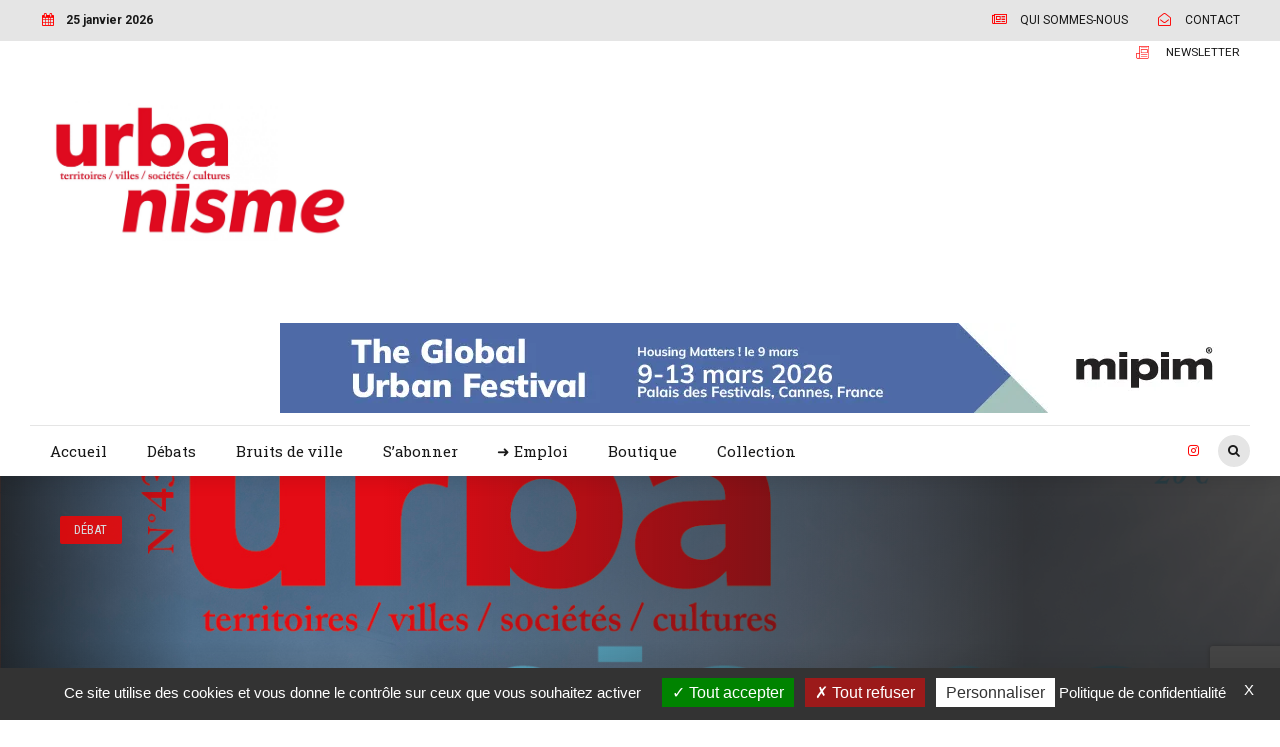

--- FILE ---
content_type: text/html; charset=UTF-8
request_url: https://www.urbanisme.fr/debat/toutes-les-solutions-sont-la-quattendons-nous-pour-passer-a-laction/
body_size: 40874
content:
<!DOCTYPE html>
<html lang="fr-FR" data-bt-theme="Bold News Child 1.0.0">
<head>

<meta property="twitter:card" content="summary"><meta property="og:title" content="Toutes les solutions sont là… Qu’attendons-nous pour passer à l’action&nbsp;?" /><meta property="og:type" content="article" /><meta property="og:url" content="https://www.urbanisme.fr/debat/toutes-les-solutions-sont-la-quattendons-nous-pour-passer-a-laction/" />		<meta charset="UTF-8">
		<meta name="viewport" content="width=device-width, initial-scale=1, maximum-scale=1, user-scalable=no">
		<meta name="mobile-web-app-capable" content="yes">
		<meta name="apple-mobile-web-app-capable" content="yes"><meta name='robots' content='index, follow, max-image-preview:large, max-snippet:-1, max-video-preview:-1' />

	<!-- This site is optimized with the Yoast SEO plugin v26.8 - https://yoast.com/product/yoast-seo-wordpress/ -->
	<title>Toutes les solutions sont là... Qu&#039;attendons-nous pour passer à l&#039;action ? - Urbanisme</title>
	<meta name="description" content="Dans une très récente interview, Emma Haziza, hydrologue, lançait une nouvelle alerte sur la ressource en eau – fortement impactée par notre consommation, nos usages et l’artificialisation des sols – conclue par ces mots : « Pourtant, toutes les solutions sont là, sous nos yeux, mais demandent du courage, de la volonté et surtout de l’action. »" />
	<link rel="canonical" href="https://www.urbanisme.fr/debat/toutes-les-solutions-sont-la-quattendons-nous-pour-passer-a-laction/" />
	<meta property="og:locale" content="fr_FR" />
	<meta property="og:type" content="article" />
	<meta property="og:title" content="Toutes les solutions sont là... Qu&#039;attendons-nous pour passer à l&#039;action ? - Urbanisme" />
	<meta property="og:description" content="Dans une très récente interview, Emma Haziza, hydrologue, lançait une nouvelle alerte sur la ressource en eau – fortement impactée par notre consommation, nos usages et l’artificialisation des sols – conclue par ces mots : « Pourtant, toutes les solutions sont là, sous nos yeux, mais demandent du courage, de la volonté et surtout de l’action. »" />
	<meta property="og:url" content="https://www.urbanisme.fr/debat/toutes-les-solutions-sont-la-quattendons-nous-pour-passer-a-laction/" />
	<meta property="og:site_name" content="Urbanisme" />
	<meta property="article:published_time" content="2023-06-19T12:31:25+00:00" />
	<meta property="article:modified_time" content="2024-03-19T13:43:36+00:00" />
	<meta property="og:image" content="https://www.urbanisme.fr/wp-content/uploads/2024/03/U431_Couverture.jpg" />
	<meta property="og:image:width" content="1358" />
	<meta property="og:image:height" content="1772" />
	<meta property="og:image:type" content="image/jpeg" />
	<meta name="author" content="Sophie Alexinsky" />
	<meta name="twitter:card" content="summary_large_image" />
	<meta name="twitter:label1" content="Écrit par" />
	<meta name="twitter:data1" content="Sophie Alexinsky" />
	<meta name="twitter:label2" content="Durée de lecture estimée" />
	<meta name="twitter:data2" content="3 minutes" />
	<script type="application/ld+json" class="yoast-schema-graph">{"@context":"https://schema.org","@graph":[{"@type":"Article","@id":"https://www.urbanisme.fr/debat/toutes-les-solutions-sont-la-quattendons-nous-pour-passer-a-laction/#article","isPartOf":{"@id":"https://www.urbanisme.fr/debat/toutes-les-solutions-sont-la-quattendons-nous-pour-passer-a-laction/"},"author":{"name":"Sophie Alexinsky","@id":"https://www.urbanisme.fr/#/schema/person/fc22276033b86c1e29813c1e1dc59c55"},"headline":"Toutes les solutions sont là… Qu’attendons-nous pour passer à l’action&nbsp;?","datePublished":"2023-06-19T12:31:25+00:00","dateModified":"2024-03-19T13:43:36+00:00","mainEntityOfPage":{"@id":"https://www.urbanisme.fr/debat/toutes-les-solutions-sont-la-quattendons-nous-pour-passer-a-laction/"},"wordCount":574,"commentCount":0,"publisher":{"@id":"https://www.urbanisme.fr/#organization"},"image":{"@id":"https://www.urbanisme.fr/debat/toutes-les-solutions-sont-la-quattendons-nous-pour-passer-a-laction/#primaryimage"},"thumbnailUrl":"https://i0.wp.com/www.urbanisme.fr/wp-content/uploads/2024/03/U431_Couverture.jpg?fit=1358%2C1772&ssl=1","keywords":["changement climatique"],"articleSection":["Débat"],"inLanguage":"fr-FR","potentialAction":[{"@type":"CommentAction","name":"Comment","target":["https://www.urbanisme.fr/debat/toutes-les-solutions-sont-la-quattendons-nous-pour-passer-a-laction/#respond"]}]},{"@type":"WebPage","@id":"https://www.urbanisme.fr/debat/toutes-les-solutions-sont-la-quattendons-nous-pour-passer-a-laction/","url":"https://www.urbanisme.fr/debat/toutes-les-solutions-sont-la-quattendons-nous-pour-passer-a-laction/","name":"Toutes les solutions sont là... Qu'attendons-nous pour passer à l'action ? - Urbanisme","isPartOf":{"@id":"https://www.urbanisme.fr/#website"},"primaryImageOfPage":{"@id":"https://www.urbanisme.fr/debat/toutes-les-solutions-sont-la-quattendons-nous-pour-passer-a-laction/#primaryimage"},"image":{"@id":"https://www.urbanisme.fr/debat/toutes-les-solutions-sont-la-quattendons-nous-pour-passer-a-laction/#primaryimage"},"thumbnailUrl":"https://i0.wp.com/www.urbanisme.fr/wp-content/uploads/2024/03/U431_Couverture.jpg?fit=1358%2C1772&ssl=1","datePublished":"2023-06-19T12:31:25+00:00","dateModified":"2024-03-19T13:43:36+00:00","description":"Dans une très récente interview, Emma Haziza, hydrologue, lançait une nouvelle alerte sur la ressource en eau – fortement impactée par notre consommation, nos usages et l’artificialisation des sols – conclue par ces mots : « Pourtant, toutes les solutions sont là, sous nos yeux, mais demandent du courage, de la volonté et surtout de l’action. »","breadcrumb":{"@id":"https://www.urbanisme.fr/debat/toutes-les-solutions-sont-la-quattendons-nous-pour-passer-a-laction/#breadcrumb"},"inLanguage":"fr-FR","potentialAction":[{"@type":"ReadAction","target":["https://www.urbanisme.fr/debat/toutes-les-solutions-sont-la-quattendons-nous-pour-passer-a-laction/"]}]},{"@type":"ImageObject","inLanguage":"fr-FR","@id":"https://www.urbanisme.fr/debat/toutes-les-solutions-sont-la-quattendons-nous-pour-passer-a-laction/#primaryimage","url":"https://i0.wp.com/www.urbanisme.fr/wp-content/uploads/2024/03/U431_Couverture.jpg?fit=1358%2C1772&ssl=1","contentUrl":"https://i0.wp.com/www.urbanisme.fr/wp-content/uploads/2024/03/U431_Couverture.jpg?fit=1358%2C1772&ssl=1","width":1358,"height":1772},{"@type":"BreadcrumbList","@id":"https://www.urbanisme.fr/debat/toutes-les-solutions-sont-la-quattendons-nous-pour-passer-a-laction/#breadcrumb","itemListElement":[{"@type":"ListItem","position":1,"name":"Accueil","item":"https://www.urbanisme.fr/"},{"@type":"ListItem","position":2,"name":"Toutes les solutions sont là&#8230; Qu&rsquo;attendons-nous pour passer à l&rsquo;action ?"}]},{"@type":"WebSite","@id":"https://www.urbanisme.fr/#website","url":"https://www.urbanisme.fr/","name":"Urbanisme","description":"La revue - Territoires, Villes, Sociétés, Cultures","publisher":{"@id":"https://www.urbanisme.fr/#organization"},"potentialAction":[{"@type":"SearchAction","target":{"@type":"EntryPoint","urlTemplate":"https://www.urbanisme.fr/?s={search_term_string}"},"query-input":{"@type":"PropertyValueSpecification","valueRequired":true,"valueName":"search_term_string"}}],"inLanguage":"fr-FR"},{"@type":"Organization","@id":"https://www.urbanisme.fr/#organization","name":"Urbanisme","url":"https://www.urbanisme.fr/","logo":{"@type":"ImageObject","inLanguage":"fr-FR","@id":"https://www.urbanisme.fr/#/schema/logo/image/","url":"https://i0.wp.com/www.urbanisme.fr/wp-content/uploads/2022/11/logo-scaled.jpg?fit=2560%2C1174&ssl=1","contentUrl":"https://i0.wp.com/www.urbanisme.fr/wp-content/uploads/2022/11/logo-scaled.jpg?fit=2560%2C1174&ssl=1","width":2560,"height":1174,"caption":"Urbanisme"},"image":{"@id":"https://www.urbanisme.fr/#/schema/logo/image/"},"sameAs":["https://www.linkedin.com/company/19250765/admin/"]},{"@type":"Person","@id":"https://www.urbanisme.fr/#/schema/person/fc22276033b86c1e29813c1e1dc59c55","name":"Sophie Alexinsky","image":{"@type":"ImageObject","inLanguage":"fr-FR","@id":"https://www.urbanisme.fr/#/schema/person/image/","url":"https://secure.gravatar.com/avatar/b18f79039ad28a7c878dca513a20045bcc5dec636e5358460b14056d75a1ccac?s=96&d=mm&r=g","contentUrl":"https://secure.gravatar.com/avatar/b18f79039ad28a7c878dca513a20045bcc5dec636e5358460b14056d75a1ccac?s=96&d=mm&r=g","caption":"Sophie Alexinsky"},"url":"https://www.urbanisme.fr/author/sophiealexinsky/"}]}</script>
	<!-- / Yoast SEO plugin. -->


<link rel='dns-prefetch' href='//static.addtoany.com' />
<link rel='dns-prefetch' href='//www.urbanisme.fr' />
<link rel='dns-prefetch' href='//www.googletagmanager.com' />
<link rel='dns-prefetch' href='//stats.wp.com' />
<link rel='dns-prefetch' href='//fonts.googleapis.com' />
<link rel='preconnect' href='//c0.wp.com' />
<link rel='preconnect' href='//i0.wp.com' />
<link rel="alternate" type="application/rss+xml" title="Urbanisme &raquo; Flux" href="https://www.urbanisme.fr/feed/" />
<link rel="alternate" type="application/rss+xml" title="Urbanisme &raquo; Flux des commentaires" href="https://www.urbanisme.fr/comments/feed/" />
<link rel="alternate" type="application/rss+xml" title="Urbanisme &raquo; Toutes les solutions sont là… Qu’attendons-nous pour passer à l’action&nbsp;? Flux des commentaires" href="https://www.urbanisme.fr/debat/toutes-les-solutions-sont-la-quattendons-nous-pour-passer-a-laction/feed/" />
<link rel="alternate" title="oEmbed (JSON)" type="application/json+oembed" href="https://www.urbanisme.fr/wp-json/oembed/1.0/embed?url=https%3A%2F%2Fwww.urbanisme.fr%2Fdebat%2Ftoutes-les-solutions-sont-la-quattendons-nous-pour-passer-a-laction%2F" />
<link rel="alternate" title="oEmbed (XML)" type="text/xml+oembed" href="https://www.urbanisme.fr/wp-json/oembed/1.0/embed?url=https%3A%2F%2Fwww.urbanisme.fr%2Fdebat%2Ftoutes-les-solutions-sont-la-quattendons-nous-pour-passer-a-laction%2F&#038;format=xml" />
<style id='wp-img-auto-sizes-contain-inline-css' type='text/css'>
img:is([sizes=auto i],[sizes^="auto," i]){contain-intrinsic-size:3000px 1500px}
/*# sourceURL=wp-img-auto-sizes-contain-inline-css */
</style>
<link rel='stylesheet' id='dashicons-css' href='https://c0.wp.com/c/6.9/wp-includes/css/dashicons.min.css' type='text/css' media='all' />
<link rel='stylesheet' id='post-views-counter-frontend-css' href='https://www.urbanisme.fr/wp-content/plugins/post-views-counter/css/frontend.css?ver=1.7.3' type='text/css' media='all' />
<style id='wp-emoji-styles-inline-css' type='text/css'>

	img.wp-smiley, img.emoji {
		display: inline !important;
		border: none !important;
		box-shadow: none !important;
		height: 1em !important;
		width: 1em !important;
		margin: 0 0.07em !important;
		vertical-align: -0.1em !important;
		background: none !important;
		padding: 0 !important;
	}
/*# sourceURL=wp-emoji-styles-inline-css */
</style>
<style id='wp-block-library-inline-css' type='text/css'>
:root{--wp-block-synced-color:#7a00df;--wp-block-synced-color--rgb:122,0,223;--wp-bound-block-color:var(--wp-block-synced-color);--wp-editor-canvas-background:#ddd;--wp-admin-theme-color:#007cba;--wp-admin-theme-color--rgb:0,124,186;--wp-admin-theme-color-darker-10:#006ba1;--wp-admin-theme-color-darker-10--rgb:0,107,160.5;--wp-admin-theme-color-darker-20:#005a87;--wp-admin-theme-color-darker-20--rgb:0,90,135;--wp-admin-border-width-focus:2px}@media (min-resolution:192dpi){:root{--wp-admin-border-width-focus:1.5px}}.wp-element-button{cursor:pointer}:root .has-very-light-gray-background-color{background-color:#eee}:root .has-very-dark-gray-background-color{background-color:#313131}:root .has-very-light-gray-color{color:#eee}:root .has-very-dark-gray-color{color:#313131}:root .has-vivid-green-cyan-to-vivid-cyan-blue-gradient-background{background:linear-gradient(135deg,#00d084,#0693e3)}:root .has-purple-crush-gradient-background{background:linear-gradient(135deg,#34e2e4,#4721fb 50%,#ab1dfe)}:root .has-hazy-dawn-gradient-background{background:linear-gradient(135deg,#faaca8,#dad0ec)}:root .has-subdued-olive-gradient-background{background:linear-gradient(135deg,#fafae1,#67a671)}:root .has-atomic-cream-gradient-background{background:linear-gradient(135deg,#fdd79a,#004a59)}:root .has-nightshade-gradient-background{background:linear-gradient(135deg,#330968,#31cdcf)}:root .has-midnight-gradient-background{background:linear-gradient(135deg,#020381,#2874fc)}:root{--wp--preset--font-size--normal:16px;--wp--preset--font-size--huge:42px}.has-regular-font-size{font-size:1em}.has-larger-font-size{font-size:2.625em}.has-normal-font-size{font-size:var(--wp--preset--font-size--normal)}.has-huge-font-size{font-size:var(--wp--preset--font-size--huge)}.has-text-align-center{text-align:center}.has-text-align-left{text-align:left}.has-text-align-right{text-align:right}.has-fit-text{white-space:nowrap!important}#end-resizable-editor-section{display:none}.aligncenter{clear:both}.items-justified-left{justify-content:flex-start}.items-justified-center{justify-content:center}.items-justified-right{justify-content:flex-end}.items-justified-space-between{justify-content:space-between}.screen-reader-text{border:0;clip-path:inset(50%);height:1px;margin:-1px;overflow:hidden;padding:0;position:absolute;width:1px;word-wrap:normal!important}.screen-reader-text:focus{background-color:#ddd;clip-path:none;color:#444;display:block;font-size:1em;height:auto;left:5px;line-height:normal;padding:15px 23px 14px;text-decoration:none;top:5px;width:auto;z-index:100000}html :where(.has-border-color){border-style:solid}html :where([style*=border-top-color]){border-top-style:solid}html :where([style*=border-right-color]){border-right-style:solid}html :where([style*=border-bottom-color]){border-bottom-style:solid}html :where([style*=border-left-color]){border-left-style:solid}html :where([style*=border-width]){border-style:solid}html :where([style*=border-top-width]){border-top-style:solid}html :where([style*=border-right-width]){border-right-style:solid}html :where([style*=border-bottom-width]){border-bottom-style:solid}html :where([style*=border-left-width]){border-left-style:solid}html :where(img[class*=wp-image-]){height:auto;max-width:100%}:where(figure){margin:0 0 1em}html :where(.is-position-sticky){--wp-admin--admin-bar--position-offset:var(--wp-admin--admin-bar--height,0px)}@media screen and (max-width:600px){html :where(.is-position-sticky){--wp-admin--admin-bar--position-offset:0px}}

/*# sourceURL=wp-block-library-inline-css */
</style><style id='global-styles-inline-css' type='text/css'>
:root{--wp--preset--aspect-ratio--square: 1;--wp--preset--aspect-ratio--4-3: 4/3;--wp--preset--aspect-ratio--3-4: 3/4;--wp--preset--aspect-ratio--3-2: 3/2;--wp--preset--aspect-ratio--2-3: 2/3;--wp--preset--aspect-ratio--16-9: 16/9;--wp--preset--aspect-ratio--9-16: 9/16;--wp--preset--color--black: #000000;--wp--preset--color--cyan-bluish-gray: #abb8c3;--wp--preset--color--white: #ffffff;--wp--preset--color--pale-pink: #f78da7;--wp--preset--color--vivid-red: #cf2e2e;--wp--preset--color--luminous-vivid-orange: #ff6900;--wp--preset--color--luminous-vivid-amber: #fcb900;--wp--preset--color--light-green-cyan: #7bdcb5;--wp--preset--color--vivid-green-cyan: #00d084;--wp--preset--color--pale-cyan-blue: #8ed1fc;--wp--preset--color--vivid-cyan-blue: #0693e3;--wp--preset--color--vivid-purple: #9b51e0;--wp--preset--gradient--vivid-cyan-blue-to-vivid-purple: linear-gradient(135deg,rgb(6,147,227) 0%,rgb(155,81,224) 100%);--wp--preset--gradient--light-green-cyan-to-vivid-green-cyan: linear-gradient(135deg,rgb(122,220,180) 0%,rgb(0,208,130) 100%);--wp--preset--gradient--luminous-vivid-amber-to-luminous-vivid-orange: linear-gradient(135deg,rgb(252,185,0) 0%,rgb(255,105,0) 100%);--wp--preset--gradient--luminous-vivid-orange-to-vivid-red: linear-gradient(135deg,rgb(255,105,0) 0%,rgb(207,46,46) 100%);--wp--preset--gradient--very-light-gray-to-cyan-bluish-gray: linear-gradient(135deg,rgb(238,238,238) 0%,rgb(169,184,195) 100%);--wp--preset--gradient--cool-to-warm-spectrum: linear-gradient(135deg,rgb(74,234,220) 0%,rgb(151,120,209) 20%,rgb(207,42,186) 40%,rgb(238,44,130) 60%,rgb(251,105,98) 80%,rgb(254,248,76) 100%);--wp--preset--gradient--blush-light-purple: linear-gradient(135deg,rgb(255,206,236) 0%,rgb(152,150,240) 100%);--wp--preset--gradient--blush-bordeaux: linear-gradient(135deg,rgb(254,205,165) 0%,rgb(254,45,45) 50%,rgb(107,0,62) 100%);--wp--preset--gradient--luminous-dusk: linear-gradient(135deg,rgb(255,203,112) 0%,rgb(199,81,192) 50%,rgb(65,88,208) 100%);--wp--preset--gradient--pale-ocean: linear-gradient(135deg,rgb(255,245,203) 0%,rgb(182,227,212) 50%,rgb(51,167,181) 100%);--wp--preset--gradient--electric-grass: linear-gradient(135deg,rgb(202,248,128) 0%,rgb(113,206,126) 100%);--wp--preset--gradient--midnight: linear-gradient(135deg,rgb(2,3,129) 0%,rgb(40,116,252) 100%);--wp--preset--font-size--small: 13px;--wp--preset--font-size--medium: 20px;--wp--preset--font-size--large: 36px;--wp--preset--font-size--x-large: 42px;--wp--preset--spacing--20: 0.44rem;--wp--preset--spacing--30: 0.67rem;--wp--preset--spacing--40: 1rem;--wp--preset--spacing--50: 1.5rem;--wp--preset--spacing--60: 2.25rem;--wp--preset--spacing--70: 3.38rem;--wp--preset--spacing--80: 5.06rem;--wp--preset--shadow--natural: 6px 6px 9px rgba(0, 0, 0, 0.2);--wp--preset--shadow--deep: 12px 12px 50px rgba(0, 0, 0, 0.4);--wp--preset--shadow--sharp: 6px 6px 0px rgba(0, 0, 0, 0.2);--wp--preset--shadow--outlined: 6px 6px 0px -3px rgb(255, 255, 255), 6px 6px rgb(0, 0, 0);--wp--preset--shadow--crisp: 6px 6px 0px rgb(0, 0, 0);}:where(.is-layout-flex){gap: 0.5em;}:where(.is-layout-grid){gap: 0.5em;}body .is-layout-flex{display: flex;}.is-layout-flex{flex-wrap: wrap;align-items: center;}.is-layout-flex > :is(*, div){margin: 0;}body .is-layout-grid{display: grid;}.is-layout-grid > :is(*, div){margin: 0;}:where(.wp-block-columns.is-layout-flex){gap: 2em;}:where(.wp-block-columns.is-layout-grid){gap: 2em;}:where(.wp-block-post-template.is-layout-flex){gap: 1.25em;}:where(.wp-block-post-template.is-layout-grid){gap: 1.25em;}.has-black-color{color: var(--wp--preset--color--black) !important;}.has-cyan-bluish-gray-color{color: var(--wp--preset--color--cyan-bluish-gray) !important;}.has-white-color{color: var(--wp--preset--color--white) !important;}.has-pale-pink-color{color: var(--wp--preset--color--pale-pink) !important;}.has-vivid-red-color{color: var(--wp--preset--color--vivid-red) !important;}.has-luminous-vivid-orange-color{color: var(--wp--preset--color--luminous-vivid-orange) !important;}.has-luminous-vivid-amber-color{color: var(--wp--preset--color--luminous-vivid-amber) !important;}.has-light-green-cyan-color{color: var(--wp--preset--color--light-green-cyan) !important;}.has-vivid-green-cyan-color{color: var(--wp--preset--color--vivid-green-cyan) !important;}.has-pale-cyan-blue-color{color: var(--wp--preset--color--pale-cyan-blue) !important;}.has-vivid-cyan-blue-color{color: var(--wp--preset--color--vivid-cyan-blue) !important;}.has-vivid-purple-color{color: var(--wp--preset--color--vivid-purple) !important;}.has-black-background-color{background-color: var(--wp--preset--color--black) !important;}.has-cyan-bluish-gray-background-color{background-color: var(--wp--preset--color--cyan-bluish-gray) !important;}.has-white-background-color{background-color: var(--wp--preset--color--white) !important;}.has-pale-pink-background-color{background-color: var(--wp--preset--color--pale-pink) !important;}.has-vivid-red-background-color{background-color: var(--wp--preset--color--vivid-red) !important;}.has-luminous-vivid-orange-background-color{background-color: var(--wp--preset--color--luminous-vivid-orange) !important;}.has-luminous-vivid-amber-background-color{background-color: var(--wp--preset--color--luminous-vivid-amber) !important;}.has-light-green-cyan-background-color{background-color: var(--wp--preset--color--light-green-cyan) !important;}.has-vivid-green-cyan-background-color{background-color: var(--wp--preset--color--vivid-green-cyan) !important;}.has-pale-cyan-blue-background-color{background-color: var(--wp--preset--color--pale-cyan-blue) !important;}.has-vivid-cyan-blue-background-color{background-color: var(--wp--preset--color--vivid-cyan-blue) !important;}.has-vivid-purple-background-color{background-color: var(--wp--preset--color--vivid-purple) !important;}.has-black-border-color{border-color: var(--wp--preset--color--black) !important;}.has-cyan-bluish-gray-border-color{border-color: var(--wp--preset--color--cyan-bluish-gray) !important;}.has-white-border-color{border-color: var(--wp--preset--color--white) !important;}.has-pale-pink-border-color{border-color: var(--wp--preset--color--pale-pink) !important;}.has-vivid-red-border-color{border-color: var(--wp--preset--color--vivid-red) !important;}.has-luminous-vivid-orange-border-color{border-color: var(--wp--preset--color--luminous-vivid-orange) !important;}.has-luminous-vivid-amber-border-color{border-color: var(--wp--preset--color--luminous-vivid-amber) !important;}.has-light-green-cyan-border-color{border-color: var(--wp--preset--color--light-green-cyan) !important;}.has-vivid-green-cyan-border-color{border-color: var(--wp--preset--color--vivid-green-cyan) !important;}.has-pale-cyan-blue-border-color{border-color: var(--wp--preset--color--pale-cyan-blue) !important;}.has-vivid-cyan-blue-border-color{border-color: var(--wp--preset--color--vivid-cyan-blue) !important;}.has-vivid-purple-border-color{border-color: var(--wp--preset--color--vivid-purple) !important;}.has-vivid-cyan-blue-to-vivid-purple-gradient-background{background: var(--wp--preset--gradient--vivid-cyan-blue-to-vivid-purple) !important;}.has-light-green-cyan-to-vivid-green-cyan-gradient-background{background: var(--wp--preset--gradient--light-green-cyan-to-vivid-green-cyan) !important;}.has-luminous-vivid-amber-to-luminous-vivid-orange-gradient-background{background: var(--wp--preset--gradient--luminous-vivid-amber-to-luminous-vivid-orange) !important;}.has-luminous-vivid-orange-to-vivid-red-gradient-background{background: var(--wp--preset--gradient--luminous-vivid-orange-to-vivid-red) !important;}.has-very-light-gray-to-cyan-bluish-gray-gradient-background{background: var(--wp--preset--gradient--very-light-gray-to-cyan-bluish-gray) !important;}.has-cool-to-warm-spectrum-gradient-background{background: var(--wp--preset--gradient--cool-to-warm-spectrum) !important;}.has-blush-light-purple-gradient-background{background: var(--wp--preset--gradient--blush-light-purple) !important;}.has-blush-bordeaux-gradient-background{background: var(--wp--preset--gradient--blush-bordeaux) !important;}.has-luminous-dusk-gradient-background{background: var(--wp--preset--gradient--luminous-dusk) !important;}.has-pale-ocean-gradient-background{background: var(--wp--preset--gradient--pale-ocean) !important;}.has-electric-grass-gradient-background{background: var(--wp--preset--gradient--electric-grass) !important;}.has-midnight-gradient-background{background: var(--wp--preset--gradient--midnight) !important;}.has-small-font-size{font-size: var(--wp--preset--font-size--small) !important;}.has-medium-font-size{font-size: var(--wp--preset--font-size--medium) !important;}.has-large-font-size{font-size: var(--wp--preset--font-size--large) !important;}.has-x-large-font-size{font-size: var(--wp--preset--font-size--x-large) !important;}
/*# sourceURL=global-styles-inline-css */
</style>

<style id='classic-theme-styles-inline-css' type='text/css'>
/*! This file is auto-generated */
.wp-block-button__link{color:#fff;background-color:#32373c;border-radius:9999px;box-shadow:none;text-decoration:none;padding:calc(.667em + 2px) calc(1.333em + 2px);font-size:1.125em}.wp-block-file__button{background:#32373c;color:#fff;text-decoration:none}
/*# sourceURL=/wp-includes/css/classic-themes.min.css */
</style>
<link rel='stylesheet' id='contact-form-7-css' href='https://www.urbanisme.fr/wp-content/plugins/contact-form-7/includes/css/styles.css?ver=6.1.4' type='text/css' media='all' />
<link rel='stylesheet' id='wp-job-manager-job-listings-css' href='https://www.urbanisme.fr/wp-content/plugins/wp-job-manager/assets/dist/css/job-listings.css?ver=598383a28ac5f9f156e4' type='text/css' media='all' />
<link rel='stylesheet' id='parent-style-css' href='https://www.urbanisme.fr/wp-content/themes/bold-news/style.css?ver=6.9' type='text/css' media='all' />
<link rel='stylesheet' id='bold-news-style-css' href='https://www.urbanisme.fr/wp-content/themes/bold-news/style.css?ver=6.9' type='text/css' media='screen' />
<style id='bold-news-style-inline-css' type='text/css'>
select, input{font-family: Roboto;} input:not([type='checkbox']):not([type='radio']), textarea, select{ font-family: "Roboto";} html a:hover, .btLightSkin a:hover, .btDarkSkin .btLightSkin a:hover, .btLightSkin .btDarkSkin .btLightSkin a:hover, .btDarkSkin a:hover, .btLightSkin .btDarkSkin a:hover, .btDarkSkin.btLightSkin .btDarkSkin a:hover{ color: #ff0000;} .btLightSkin .btText a, .btDarkSkin .btLightSkin .btText a, .btLightSkin .btDarkSkin .btLightSkin .btText a, .btDarkSkin .btText a, .btLightSkin .btDarkSkin .btText a, .btDarkSkin.btLightSkin .btDarkSkin .btText a{color: #ff0000;} figcaption{ font-family: Roboto Condensed;} body{font-family: "Roboto",Arial,sans-serif;} .btContentHolder blockquote{ font-family: Roboto Slab;} .btContentHolder blockquote:before{ font-family: Roboto Slab;} .btContentHolder cite{ font-family: Roboto Slab;} h1, h2, h3, h4, h5, h6{font-family: "Roboto Slab";} .btContentHolder table thead th{ background-color: #ff0000; font-family: Roboto Slab; -webkit-box-shadow: 0 -3px 0 #990000; box-shadow: 0 -3px 0 #990000;} .btAccentColorBackground{background-color: #ff0000 !important;} .btAccentColorBackground .headline b.animate.animated{color: #ff0000;} .btAccentColorBackground .btDash.bottomDash .dash:after{border-color: #ff0000;} .btAccentDarkColorBackground{background-color: #990000 !important;} .btAccentDarkColorBackground .headline b.animate.animated{color: #ff0000;} .btAccentVeryDarkColorBackground{background-color: #4d0000 !important;} .btAccentLightColorBackground{background-color: rgba(255,0,0,0.7) !important;} .btAlternateColorBackground{background-color: #ff0000 !important;} .btAlternateDarkColorBackground{background-color: #990000 !important;} .btAlternateVeryDarkColorBackground{background-color: #800000 !important;} .btAlternateLightColorBackground{background-color: rgba(255,0,0,0.6) !important;} .btAccentDarkHeader .btPreloader .animation > div:first-child, .btLightAccentHeader .btPreloader .animation > div:first-child{ background-color: #990000;} .btPreloader .animation .preloaderLogo{height: 50px;} .btPageHeadline .header .dash .btSuperTitleHeading{font-family: Roboto Condensed;} .btPageHeadline .header .dash .btSubTitleHeading{font-family: Roboto Condensed;} .mainHeader{ font-family: "Roboto Slab";} .btMenuVertical.btAccentDarkHeader .mainHeader, .btMenuVertical.btLightAccentHeader .mainHeader{background-color: #ff0000;} .menuPort{font-family: "Roboto Slab";} .menuPort nav ul ul li > a:hover, .menuPort nav ul ul li > .bt_mega_menu_title:hover{color: #ff0000 !important;} .menuPort nav > ul > li > a, .menuPort nav > ul > li > .bt_mega_menu_title{line-height: 50px;} .btTextLogo{ line-height: 50px;} .btLogoArea .logo{line-height: 50px;} .btLogoArea .logo img{height: 50px;} .btHorizontalMenuTrigger:hover:before, .btHorizontalMenuTrigger:hover:after{border-color: #ff0000;} .btHorizontalMenuTrigger:hover .btIco{border-color: #ff0000;} .btMenuHorizontal .menuPort nav > ul > li.current-menu-ancestor > a, .btMenuHorizontal .menuPort nav > ul > li.current-page-ancestor > a, .btMenuHorizontal .menuPort nav > ul > li.current-menu-item > a, .btMenuHorizontal .menuPort nav > ul > li.current-menu-ancestor > .bt_mega_menu_title, .btMenuHorizontal .menuPort nav > ul > li.current-page-ancestor > .bt_mega_menu_title, .btMenuHorizontal .menuPort nav > ul > li.current-menu-item > .bt_mega_menu_title{color: #ff0000;} .btMenuHorizontal .menuPort ul ul li > a:before{ background-color: #ff0000;} .btMenuHorizontal .menuPort ul ul li.menu-item-has-children > a:hover:after{ color: #ff0000;} .btMenuHorizontal .menuPort ul ul li.current-menu-item > a:hover:before{background-color: #ff0000; border-color: #ff0000;} body.btMenuHorizontal .subToggler{ line-height: 50px;} .btMenuHorizontal .menuPort > nav > ul ul{ font-family: Roboto;} html:not(.touch) body.btMenuHorizontal .menuPort > nav > ul > li.btMenuWideDropdown > ul > li > a{ font-family: Roboto Slab;} @media (min-width: 1024px){html.touch body.btMenuHorizontal .menuPort > nav > ul > li.btMenuWideDropdown > ul > li > a{ font-family: Roboto Slab;} html.touch body.btMenuHorizontal .menuPort > nav > ul li.btMenuWideDropdown .subToggler{ margin: 0 0 -50px 0;} }.btMenuHorizontal.btMenuBelowLogo .menuPort{height: 50px;} .btAccentLightHeader.btMenuHorizontal .btBelowLogoArea .topBarInMenu a.btIconWidget.btAccentIconWidget:hover .btIco.btIcoDefaultType.btIcoDefaultColor .btIcoHolder:before, .btAccentLightHeader.btMenuHorizontal .btBelowLogoArea .topBarInMenu .widget_shopping_cart .widget_shopping_cart_content.on .btIco.btIcoDefaultType.btIcoDefaultColor .btIcoHolder:before, .btAccentLightHeader.btMenuHorizontal .topBar .topBarInMenu a.btIconWidget.btAccentIconWidget:hover .btIco.btIcoDefaultType.btIcoDefaultColor .btIcoHolder:before, .btAccentLightHeader.btMenuHorizontal .topBar .topBarInMenu .widget_shopping_cart .widget_shopping_cart_content.on .btIco.btIcoDefaultType.btIcoDefaultColor .btIcoHolder:before{color: #ff0000 !important;} .btAccentLightHeader.btMenuHorizontal .btBelowLogoArea .topBarInMenu .widget_shopping_cart .btIco:hover .btIcoHolder:before, .btAccentLightHeader.btMenuHorizontal .topBar .topBarInMenu .widget_shopping_cart .btIco:hover .btIcoHolder:before{color: #ff0000 !important;} .btAccentLightHeader.btMenuHorizontal .btBelowLogoArea .topBarInMenu .btSearch .btIco a:hover:before, .btAccentLightHeader.btMenuHorizontal .topBar .topBarInMenu .btSearch .btIco a:hover:before{ color: #ff0000 !important;} .btAccentLightHeader.btMenuHorizontal .topTools a.btIconWidget.btAccentIconWidget:hover .btIco.btIcoDefaultType.btIcoDefaultColor .btIcoHolder:before, .btAccentLightHeader.btMenuHorizontal .topTools .widget_shopping_cart .widget_shopping_cart_content.on .btIco.btIcoDefaultType.btIcoDefaultColor .btIcoHolder:before{color: #ff0000 !important;} .btAccentLightHeader.btMenuHorizontal .topTools .widget_shopping_cart .btIco:hover .btIcoHolder:before{color: #ff0000 !important;} .btAccentLightHeader.btMenuHorizontal .topTools .btSearch .btIco a:hover:before{ color: #ff0000 !important;} .btAccentLightHeader.btMenuHorizontal:not(.btBelowMenu) .btBelowLogoArea, .btAccentLightHeader.btMenuHorizontal:not(.btBelowMenu) .topBar, .btAccentLightHeader.btMenuHorizontal.btStickyHeaderActive .btBelowLogoArea, .btAccentLightHeader.btMenuHorizontal.btStickyHeaderActive .topBar{background-color: #ff0000;} .btAccentLightHeader.btMenuHorizontal:not(.btBelowMenu) .btBelowLogoArea:before, .btAccentLightHeader.btMenuHorizontal:not(.btBelowMenu) .topBar:before, .btAccentLightHeader.btMenuHorizontal.btStickyHeaderActive .btBelowLogoArea:before, .btAccentLightHeader.btMenuHorizontal.btStickyHeaderActive .topBar:before{ background-color: #ff0000;} .btAccentLightHeader.btMenuHorizontal.btBelowMenu:not(.btStickyHeaderActive) .mainHeader .btBelowLogoArea, .btAccentLightHeader.btMenuHorizontal.btBelowMenu:not(.btStickyHeaderActive) .mainHeader .topBar{background-color: #ff0000;} .btLightSkin.btLightHeader.btMenuHorizontal.btMenuBelowLogo .btBelowLogoArea .menuPort > nav > ul > li.current-menu-item > a, .btLightSkin.btLightHeader.btMenuHorizontal.btMenuBelowLogo .btBelowLogoArea .menuPort > nav > ul > li.current-menu-item > .bt_mega_menu_title, .btLightSkin.btLightHeader.btMenuHorizontal.btMenuBelowLogo .btBelowLogoArea .menuPort > nav > ul > li.current-menu-ancestor > a, .btLightSkin.btLightHeader.btMenuHorizontal.btMenuBelowLogo .btBelowLogoArea .menuPort > nav > ul > li.current-menu-ancestor > .bt_mega_menu_title, .btLightSkin.btLightHeader.btMenuHorizontal.btMenuBelowLogo .btBelowLogoArea .menuPort > nav > ul > li.current-page-ancestor > a, .btLightSkin.btLightHeader.btMenuHorizontal.btMenuBelowLogo .btBelowLogoArea .menuPort > nav > ul > li.current-page-ancestor > .bt_mega_menu_title, .btDarkSkin.btLightHeader.btMenuHorizontal.btMenuBelowLogo .btBelowLogoArea .menuPort > nav > ul > li.current-menu-item > a, .btDarkSkin.btLightHeader.btMenuHorizontal.btMenuBelowLogo .btBelowLogoArea .menuPort > nav > ul > li.current-menu-item > .bt_mega_menu_title, .btDarkSkin.btLightHeader.btMenuHorizontal.btMenuBelowLogo .btBelowLogoArea .menuPort > nav > ul > li.current-menu-ancestor > a, .btDarkSkin.btLightHeader.btMenuHorizontal.btMenuBelowLogo .btBelowLogoArea .menuPort > nav > ul > li.current-menu-ancestor > .bt_mega_menu_title, .btDarkSkin.btLightHeader.btMenuHorizontal.btMenuBelowLogo .btBelowLogoArea .menuPort > nav > ul > li.current-page-ancestor > a, .btDarkSkin.btLightHeader.btMenuHorizontal.btMenuBelowLogo .btBelowLogoArea .menuPort > nav > ul > li.current-page-ancestor > .bt_mega_menu_title, .btLightSkin.btLightHeader.btMenuHorizontal.btMenuBelowLogo .topBar .menuPort > nav > ul > li.current-menu-item > a, .btLightSkin.btLightHeader.btMenuHorizontal.btMenuBelowLogo .topBar .menuPort > nav > ul > li.current-menu-item > .bt_mega_menu_title, .btLightSkin.btLightHeader.btMenuHorizontal.btMenuBelowLogo .topBar .menuPort > nav > ul > li.current-menu-ancestor > a, .btLightSkin.btLightHeader.btMenuHorizontal.btMenuBelowLogo .topBar .menuPort > nav > ul > li.current-menu-ancestor > .bt_mega_menu_title, .btLightSkin.btLightHeader.btMenuHorizontal.btMenuBelowLogo .topBar .menuPort > nav > ul > li.current-page-ancestor > a, .btLightSkin.btLightHeader.btMenuHorizontal.btMenuBelowLogo .topBar .menuPort > nav > ul > li.current-page-ancestor > .bt_mega_menu_title, .btDarkSkin.btLightHeader.btMenuHorizontal.btMenuBelowLogo .topBar .menuPort > nav > ul > li.current-menu-item > a, .btDarkSkin.btLightHeader.btMenuHorizontal.btMenuBelowLogo .topBar .menuPort > nav > ul > li.current-menu-item > .bt_mega_menu_title, .btDarkSkin.btLightHeader.btMenuHorizontal.btMenuBelowLogo .topBar .menuPort > nav > ul > li.current-menu-ancestor > a, .btDarkSkin.btLightHeader.btMenuHorizontal.btMenuBelowLogo .topBar .menuPort > nav > ul > li.current-menu-ancestor > .bt_mega_menu_title, .btDarkSkin.btLightHeader.btMenuHorizontal.btMenuBelowLogo .topBar .menuPort > nav > ul > li.current-page-ancestor > a, .btDarkSkin.btLightHeader.btMenuHorizontal.btMenuBelowLogo .topBar .menuPort > nav > ul > li.current-page-ancestor > .bt_mega_menu_title{color: #ff0000 !important;} .btLightHeader.btMenuHorizontal.btMenuBelowLogo .mainHeader .topBarInMenu a:hover.btIconWidget .btIconWidgetContent{color: #ff0000;} .btLightHeader.btMenuHorizontal.btMenuBelowLogo .mainHeader .topBarInMenu span.btIconWidget .btIco.btIcoDefaultType.btIcoDefaultColor .btIcoHolder:before, .btLightHeader.btMenuHorizontal.btMenuBelowLogo .mainHeader .topBarInMenu a.btIconWidget .btIco.btIcoDefaultType.btIcoDefaultColor .btIcoHolder:before{ -webkit-box-shadow: 0 0 0 0 #ff0000 inset; box-shadow: 0 0 0 0 #ff0000 inset;} .btLightHeader.btMenuHorizontal.btMenuBelowLogo .mainHeader .topBarInMenu span.btIconWidget.btAccentIconWidget .btIco.btIcoDefaultType.btIcoDefaultColor .btIcoHolder:before, .btLightHeader.btMenuHorizontal.btMenuBelowLogo .mainHeader .topBarInMenu a.btIconWidget.btAccentIconWidget .btIco.btIcoDefaultType.btIcoDefaultColor .btIcoHolder:before{color: #ff0000; -webkit-box-shadow: 0 0 0 0 #ff0000 inset; box-shadow: 0 0 0 0 #ff0000 inset;} .btLightHeader.btMenuHorizontal.btMenuBelowLogo .mainHeader .topBarInMenu a.btIconWidget.btAccentIconWidget:hover .btIco.btIcoDefaultType.btIcoDefaultColor .btIcoHolder:before, .btLightHeader.btMenuHorizontal.btMenuBelowLogo .mainHeader .topBarInMenu .widget_shopping_cart .widget_shopping_cart_content.on .btIco.btIcoDefaultType.btIcoDefaultColor .btIcoHolder:before{ -webkit-box-shadow: 0 0 0 1.5em #ff0000 inset; box-shadow: 0 0 0 1.5em #ff0000 inset;} .btLightHeader.btMenuHorizontal.btMenuBelowLogo .mainHeader .topBarInMenu .widget_shopping_cart .btIco:hover .btIcoHolder:before{ -webkit-box-shadow: 0 0 0 1.5em #ff0000 inset !important; box-shadow: 0 0 0 1.5em #ff0000 inset !important;} .btLightHeader.btMenuHorizontal.btMenuBelowLogo .mainHeader .topBarInMenu .btSearch .btIco a:hover:before{-webkit-box-shadow: 0 0 0 1.5em #ff0000 inset !important; box-shadow: 0 0 0 1.5em #ff0000 inset !important;} .btLightHeader.btMenuHorizontal .topTools a:hover.btIconWidget .btIconWidgetContent{color: #ff0000;} .btLightHeader.btMenuHorizontal .topTools span.btIconWidget.btAccentIconWidget .btIco.btIcoDefaultType.btIcoDefaultColor .btIcoHolder:before, .btLightHeader.btMenuHorizontal .topTools a.btIconWidget.btAccentIconWidget .btIco.btIcoDefaultType.btIcoDefaultColor .btIcoHolder:before{color: #ff0000;} .btLightHeader.btMenuHorizontal .topTools a.btIconWidget.btAccentIconWidget:hover .btIco.btIcoDefaultType.btIcoDefaultColor .btIcoHolder:before{ -webkit-box-shadow: 0 0 0 1.5em #ff0000 inset; box-shadow: 0 0 0 1.5em #ff0000 inset;} .btLightHeader.btMenuHorizontal .topTools .btSearch .btIco a:hover:before{-webkit-box-shadow: 0 0 0 1.5em #ff0000 inset !important; box-shadow: 0 0 0 1.5em #ff0000 inset !important;} .btAccentDarkHeader.btMenuHorizontal .mainHeader .topTools a:hover.btIconWidget .btIconWidgetContent{color: #ff0000;} .btAccentDarkHeader.btMenuHorizontal .mainHeader .topTools span.btIconWidget.btAccentIconWidget .btIco.btIcoDefaultType.btIcoDefaultColor .btIcoHolder:before, .btAccentDarkHeader.btMenuHorizontal .mainHeader .topTools a.btIconWidget.btAccentIconWidget .btIco.btIcoDefaultType.btIcoDefaultColor .btIcoHolder:before{color: #ff0000;} .btAccentDarkHeader.btMenuHorizontal .mainHeader .topTools a.btIconWidget.btAccentIconWidget:hover .btIco.btIcoDefaultType.btIcoDefaultColor .btIcoHolder:before{ -webkit-box-shadow: 0 0 0 1.5em #ff0000 inset; box-shadow: 0 0 0 1.5em #ff0000 inset;} .btAccentDarkHeader.btMenuHorizontal .mainHeader .topTools .btSearch .btIco a:hover:before{-webkit-box-shadow: 0 0 0 1.5em #ff0000 inset !important; box-shadow: 0 0 0 1.5em #ff0000 inset !important;} .btLightSkin.btAccentDarkHeader.btMenuHorizontal.btMenuBelowLogo .mainHeader .menuPort > nav > ul > li.current-menu-item > a, .btLightSkin.btAccentDarkHeader.btMenuHorizontal.btMenuBelowLogo .mainHeader .menuPort > nav > ul > li.current-menu-item > .bt_mega_menu_title, .btLightSkin.btAccentDarkHeader.btMenuHorizontal.btMenuBelowLogo .mainHeader .menuPort > nav > ul > li.current-menu-ancestor > a, .btLightSkin.btAccentDarkHeader.btMenuHorizontal.btMenuBelowLogo .mainHeader .menuPort > nav > ul > li.current-menu-ancestor > .bt_mega_menu_title, .btLightSkin.btAccentDarkHeader.btMenuHorizontal.btMenuBelowLogo .mainHeader .menuPort > nav > ul > li.current-page-ancestor > a, .btLightSkin.btAccentDarkHeader.btMenuHorizontal.btMenuBelowLogo .mainHeader .menuPort > nav > ul > li.current-page-ancestor > .bt_mega_menu_title, .btDarkSkin.btAccentDarkHeader.btMenuHorizontal.btMenuBelowLogo .mainHeader .menuPort > nav > ul > li.current-menu-item > a, .btDarkSkin.btAccentDarkHeader.btMenuHorizontal.btMenuBelowLogo .mainHeader .menuPort > nav > ul > li.current-menu-item > .bt_mega_menu_title, .btDarkSkin.btAccentDarkHeader.btMenuHorizontal.btMenuBelowLogo .mainHeader .menuPort > nav > ul > li.current-menu-ancestor > a, .btDarkSkin.btAccentDarkHeader.btMenuHorizontal.btMenuBelowLogo .mainHeader .menuPort > nav > ul > li.current-menu-ancestor > .bt_mega_menu_title, .btDarkSkin.btAccentDarkHeader.btMenuHorizontal.btMenuBelowLogo .mainHeader .menuPort > nav > ul > li.current-page-ancestor > a, .btDarkSkin.btAccentDarkHeader.btMenuHorizontal.btMenuBelowLogo .mainHeader .menuPort > nav > ul > li.current-page-ancestor > .bt_mega_menu_title{color: #ff0000 !important;} .btAccentDarkHeader.btMenuHorizontal.btMenuBelowLogo .mainHeader .topBarInMenu a:hover.btIconWidget .btIconWidgetContent{color: #ff0000;} .btAccentDarkHeader.btMenuHorizontal.btMenuBelowLogo .mainHeader .topBarInMenu span.btIconWidget .btIco.btIcoDefaultType.btIcoDefaultColor .btIcoHolder:before, .btAccentDarkHeader.btMenuHorizontal.btMenuBelowLogo .mainHeader .topBarInMenu a.btIconWidget .btIco.btIcoDefaultType.btIcoDefaultColor .btIcoHolder:before{ -webkit-box-shadow: 0 0 0 0 #ff0000 inset; box-shadow: 0 0 0 0 #ff0000 inset;} .btAccentDarkHeader.btMenuHorizontal.btMenuBelowLogo .mainHeader .topBarInMenu span.btIconWidget.btAccentIconWidget .btIco.btIcoDefaultType.btIcoDefaultColor .btIcoHolder:before, .btAccentDarkHeader.btMenuHorizontal.btMenuBelowLogo .mainHeader .topBarInMenu a.btIconWidget.btAccentIconWidget .btIco.btIcoDefaultType.btIcoDefaultColor .btIcoHolder:before{color: #ff0000; -webkit-box-shadow: 0 0 0 0 #ff0000 inset; box-shadow: 0 0 0 0 #ff0000 inset;} .btAccentDarkHeader.btMenuHorizontal.btMenuBelowLogo .mainHeader .topBarInMenu a.btIconWidget.btAccentIconWidget:hover .btIco.btIcoDefaultType.btIcoDefaultColor .btIcoHolder:before, .btAccentDarkHeader.btMenuHorizontal.btMenuBelowLogo .mainHeader .topBarInMenu .widget_shopping_cart .widget_shopping_cart_content.on .btIco.btIcoDefaultType.btIcoDefaultColor .btIcoHolder:before{ -webkit-box-shadow: 0 0 0 1.5em #ff0000 inset; box-shadow: 0 0 0 1.5em #ff0000 inset;} .btAccentDarkHeader.btMenuHorizontal.btMenuBelowLogo .mainHeader .topBarInMenu .widget_shopping_cart .btIco:hover .btIcoHolder:before{ -webkit-box-shadow: 0 0 0 1.5em #ff0000 inset !important; box-shadow: 0 0 0 1.5em #ff0000 inset !important;} .btAccentDarkHeader.btMenuHorizontal.btMenuBelowLogo .mainHeader .topBarInMenu .btSearch .btIco a:hover:before{-webkit-box-shadow: 0 0 0 1.5em #ff0000 inset !important; box-shadow: 0 0 0 1.5em #ff0000 inset !important;} .btAccentDarkHeader.btMenuHorizontal:not(.btMenuBelowLogo) .mainHeader .topBarInMenu a.btIconWidget.btAccentIconWidget:hover .btIco.btIcoDefaultType.btIcoDefaultColor .btIcoHolder:before, .btAccentDarkHeader.btMenuHorizontal:not(.btMenuBelowLogo) .mainHeader .topBarInMenu .widget_shopping_cart .widget_shopping_cart_content.on .btIco.btIcoDefaultType.btIcoDefaultColor .btIcoHolder:before{color: #ff0000 !important;} .btAccentDarkHeader.btMenuHorizontal:not(.btMenuBelowLogo) .mainHeader .topBarInMenu .widget_shopping_cart .btIco:hover .btIcoHolder:before{color: #ff0000 !important;} .btAccentDarkHeader.btMenuHorizontal:not(.btMenuBelowLogo) .mainHeader .topBarInMenu .btSearch .btIco a:hover:before{ color: #ff0000 !important;} .btAccentDarkHeader.btMenuHorizontal:not(.btBelowMenu) .mainHeader, .btAccentDarkHeader.btMenuHorizontal.btStickyHeaderActive .mainHeader{background-color: #ff0000;} .btAccentDarkHeader.btMenuHorizontal.btBelowMenu:not(.btStickyHeaderActive) .mainHeader .port .btLogoArea{background-color: #ff0000;} .btLightAccentHeader.btMenuHorizontal:not(.btMenuBelowLogo):not(.btStickyHeaderActive) .mainHeader .topBarInMenu a.btIconWidget.btAccentIconWidget:hover .btIco.btIcoDefaultType.btIcoDefaultColor .btIcoHolder:before, .btLightAccentHeader.btMenuHorizontal:not(.btMenuBelowLogo):not(.btStickyHeaderActive) .mainHeader .topBarInMenu .widget_shopping_cart .widget_shopping_cart_content.on .btIco.btIcoDefaultType.btIcoDefaultColor .btIcoHolder:before{color: #ff0000 !important;} .btLightAccentHeader.btMenuHorizontal:not(.btMenuBelowLogo):not(.btStickyHeaderActive) .mainHeader .topBarInMenu .widget_shopping_cart .btIco:hover .btIcoHolder:before{color: #ff0000 !important;} .btLightAccentHeader.btMenuHorizontal:not(.btMenuBelowLogo):not(.btStickyHeaderActive) .mainHeader .topBarInMenu .btSearch .btIco a:hover:before{ color: #ff0000;} .btLightAccentHeader.btMenuHorizontal:not(.btBelowMenu) .mainHeader, .btLightAccentHeader.btMenuHorizontal.btStickyHeaderActive .mainHeader{background-color: #ff0000;} .btLightAccentHeader.btMenuHorizontal.btBelowMenu:not(.btStickyHeaderActive) .mainHeader .port .btLogoArea{background-color: #ff0000;} .btLightSkin.btBlackHeader.btMenuHorizontal .mainHeader .menuPort > nav > ul > li.current-menu-item > a, .btLightSkin.btBlackHeader.btMenuHorizontal .mainHeader .menuPort > nav > ul > li.current-menu-item > .bt_mega_menu_title, .btLightSkin.btBlackHeader.btMenuHorizontal .mainHeader .menuPort > nav > ul > li.current-menu-ancestor > a, .btLightSkin.btBlackHeader.btMenuHorizontal .mainHeader .menuPort > nav > ul > li.current-menu-ancestor > .bt_mega_menu_title, .btLightSkin.btBlackHeader.btMenuHorizontal .mainHeader .menuPort > nav > ul > li.current-page-ancestor > a, .btLightSkin.btBlackHeader.btMenuHorizontal .mainHeader .menuPort > nav > ul > li.current-page-ancestor > .bt_mega_menu_title, .btDarkSkin.btBlackHeader.btMenuHorizontal .mainHeader .menuPort > nav > ul > li.current-menu-item > a, .btDarkSkin.btBlackHeader.btMenuHorizontal .mainHeader .menuPort > nav > ul > li.current-menu-item > .bt_mega_menu_title, .btDarkSkin.btBlackHeader.btMenuHorizontal .mainHeader .menuPort > nav > ul > li.current-menu-ancestor > a, .btDarkSkin.btBlackHeader.btMenuHorizontal .mainHeader .menuPort > nav > ul > li.current-menu-ancestor > .bt_mega_menu_title, .btDarkSkin.btBlackHeader.btMenuHorizontal .mainHeader .menuPort > nav > ul > li.current-page-ancestor > a, .btDarkSkin.btBlackHeader.btMenuHorizontal .mainHeader .menuPort > nav > ul > li.current-page-ancestor > .bt_mega_menu_title{color: #ff0000 !important;} .btBlackHeader.btMenuHorizontal .mainHeader .topTools a:hover.btIconWidget .btIconWidgetContent, .btBlackHeader.btMenuHorizontal .mainHeader .topBarInMenu a:hover.btIconWidget .btIconWidgetContent{color: #ff0000;} .btBlackHeader.btMenuHorizontal .mainHeader .topTools span.btIconWidget.btAccentIconWidget .btIco.btIcoDefaultType.btIcoDefaultColor .btIcoHolder:before, .btBlackHeader.btMenuHorizontal .mainHeader .topTools a.btIconWidget.btAccentIconWidget .btIco.btIcoDefaultType.btIcoDefaultColor .btIcoHolder:before, .btBlackHeader.btMenuHorizontal .mainHeader .topBarInMenu span.btIconWidget.btAccentIconWidget .btIco.btIcoDefaultType.btIcoDefaultColor .btIcoHolder:before, .btBlackHeader.btMenuHorizontal .mainHeader .topBarInMenu a.btIconWidget.btAccentIconWidget .btIco.btIcoDefaultType.btIcoDefaultColor .btIcoHolder:before{color: #ff0000; -webkit-box-shadow: 0 0 0 0 #ff0000 inset; box-shadow: 0 0 0 0 #ff0000 inset;} .btBlackHeader.btMenuHorizontal .mainHeader .topTools a.btIconWidget.btAccentIconWidget:hover .btIco.btIcoDefaultType.btIcoDefaultColor .btIcoHolder:before, .btBlackHeader.btMenuHorizontal .mainHeader .topBarInMenu a.btIconWidget.btAccentIconWidget:hover .btIco.btIcoDefaultType.btIcoDefaultColor .btIcoHolder:before{ -webkit-box-shadow: 0 0 0 1.5em #ff0000 inset; box-shadow: 0 0 0 1.5em #ff0000 inset;} .btBlackHeader.btMenuHorizontal .mainHeader .topTools a.btIconWidget.btAccentIconWidget:hover .btIco.btIcoDefaultType.btIcoDefaultColor .btIcoHolder:before, .btBlackHeader.btMenuHorizontal .mainHeader .topTools .widget_shopping_cart .widget_shopping_cart_content.on .btIco.btIcoDefaultType.btIcoDefaultColor .btIcoHolder:before, .btBlackHeader.btMenuHorizontal .mainHeader .topBarInMenu a.btIconWidget.btAccentIconWidget:hover .btIco.btIcoDefaultType.btIcoDefaultColor .btIcoHolder:before, .btBlackHeader.btMenuHorizontal .mainHeader .topBarInMenu .widget_shopping_cart .widget_shopping_cart_content.on .btIco.btIcoDefaultType.btIcoDefaultColor .btIcoHolder:before{ -webkit-box-shadow: 0 0 0 1.5em #ff0000 inset !important; box-shadow: 0 0 0 1.5em #ff0000 inset !important;} .btBlackHeader.btMenuHorizontal .mainHeader .topTools .widget_shopping_cart .btIco:hover .btIcoHolder:before, .btBlackHeader.btMenuHorizontal .mainHeader .topBarInMenu .widget_shopping_cart .btIco:hover .btIcoHolder:before{ -webkit-box-shadow: 0 0 0 1.5em #ff0000 inset !important; box-shadow: 0 0 0 1.5em #ff0000 inset !important;} .btBlackHeader.btMenuHorizontal .mainHeader .topTools .widget_shopping_cart .widget_shopping_cart_content .btIconWidget .btIco.btIcoDefaultType.btIcoDefaultColor .btIcoHolder:before, .btBlackHeader.btMenuHorizontal .mainHeader .topBarInMenu .widget_shopping_cart .widget_shopping_cart_content .btIconWidget .btIco.btIcoDefaultType.btIcoDefaultColor .btIcoHolder:before{ -webkit-box-shadow: 0 0 0 0 #ff0000 inset; box-shadow: 0 0 0 0 #ff0000 inset;} .btBlackHeader.btMenuHorizontal .mainHeader .topTools .btSearch .btIco a:hover:before, .btBlackHeader.btMenuHorizontal .mainHeader .topBarInMenu .btSearch .btIco a:hover:before{-webkit-box-shadow: 0 0 0 1.5em #ff0000 inset !important; box-shadow: 0 0 0 1.5em #ff0000 inset !important;} .btBlackHeader.btMenuHorizontal.btBelowMenu:not(.btStickyHeaderActive) .mainHeader .port .btLogoArea{background-color: #ff0000;} .btVerticalMenuTrigger:hover:before, .btVerticalMenuTrigger:hover:after{border-color: #ff0000;} .btVerticalMenuTrigger:hover .btIco{border-color: #ff0000;} .btLightAccentHeader .btVerticalMenuTrigger:hover:hover:before, .btLightAccentHeader .btVerticalMenuTrigger:hover:hover:after, .btLightAccentHeader.btMenuVerticalOn .btVerticalMenuTrigger:hover:hover:before, .btLightAccentHeader.btMenuVerticalOn .btVerticalMenuTrigger:hover:hover:after, .btBlackHeader .btVerticalMenuTrigger:hover:hover:before, .btBlackHeader .btVerticalMenuTrigger:hover:hover:after, .btBlackHeader.btMenuVerticalOn .btVerticalMenuTrigger:hover:hover:before, .btBlackHeader.btMenuVerticalOn .btVerticalMenuTrigger:hover:hover:after, .btAccentDarkHeader .btVerticalMenuTrigger:hover:hover:before, .btAccentDarkHeader .btVerticalMenuTrigger:hover:hover:after, .btAccentDarkHeader.btMenuVerticalOn .btVerticalMenuTrigger:hover:hover:before, .btAccentDarkHeader.btMenuVerticalOn .btVerticalMenuTrigger:hover:hover:after{border-color: #ff0000;} .btLightAccentHeader .btVerticalMenuTrigger:hover:hover .btIco, .btLightAccentHeader.btMenuVerticalOn .btVerticalMenuTrigger:hover:hover .btIco, .btBlackHeader .btVerticalMenuTrigger:hover:hover .btIco, .btBlackHeader.btMenuVerticalOn .btVerticalMenuTrigger:hover:hover .btIco, .btAccentDarkHeader .btVerticalMenuTrigger:hover:hover .btIco, .btAccentDarkHeader.btMenuVerticalOn .btVerticalMenuTrigger:hover:hover .btIco{border-color: #ff0000;} .btAccentDarkHeader.btMenuVertical > .menuPort .logo, .btLightAccentHeader.btMenuVertical > .menuPort .logo{background-color: #ff0000;} .btMenuVertical > .menuPort nav ul ul li{font-family: Roboto;} .btMenuVertical .bt_mega_menu_content{font-family: Roboto;} @media (min-width: 1386px){.btMenuVerticalOn .btVerticalMenuTrigger .btIco a:before{color: #ff0000 !important;} }.btMenuHorizontal .topBarInLogoArea .topBarInLogoAreaCell{border: 0 solid #ff0000;} .btSearchInner.btFromTopBox .btSearchInnerClose .btIco a.btIcoHolder{color: #ff0000;} .btSearchInner.btFromTopBox .btSearchInnerClose .btIco:hover a.btIcoHolder{color: #990000;} .btSearchInner.btFromTopBox button:hover:before{color: #ff0000;} .btDarkSkin .btSiteFooter .port:before, .btLightSkin .btDarkSkin .btSiteFooter .port:before, .btDarkSkin.btLightSkin .btDarkSkin .btSiteFooter .port:before{background-color: #ff0000;} .btLightSkin .btFooterBelow, .btDarkSkin .btLightSkin .btFooterBelow, .btLightSkin .btDarkSkin .btLightSkin .btFooterBelow, .btDarkSkin .btFooterBelow, .btLightSkin .btDarkSkin .btFooterBelow, .btDarkSkin.btLightSkin .btDarkSkin .btFooterBelow{ border-bottom: #ff0000 4px solid;} .btLightSkin .btFooterBelow ul li a:after, .btDarkSkin .btLightSkin .btFooterBelow ul li a:after, .btLightSkin .btDarkSkin .btLightSkin .btFooterBelow ul li a:after, .btDarkSkin .btFooterBelow ul li a:after, .btLightSkin .btDarkSkin .btFooterBelow ul li a:after, .btDarkSkin.btLightSkin .btDarkSkin .btFooterBelow ul li a:after{ border-bottom: 1px solid #ff0000;} .btFooterLargeTitle .btIcoHolder span{font-family: Roboto Slab;} .btMediaBox.btQuote, .btMediaBox.btLink{ font-family: Roboto Condensed; background-color: #ff0000 !important;} .btArticleListItem .headline a:hover{color: #ff0000;} .btCommentsBox > h4:before{ color: #ff0000;} .btCommentsBox ul.comments .pingback p a{font-family: Roboto Condensed;} .btCommentsBox .pcItem label .required{color: #ff0000;} .btCommentsBox .vcard .posted{ font-family: "Roboto Condensed";} .btCommentsBox .commentTxt p.edit-link, .btCommentsBox .commentTxt p.reply{ font-family: "Roboto Condensed";} .btCommentsBox .comment-respond > h3:before{ color: #ff0000;} .no-comments{ font-family: Roboto Condensed;} .comment-respond .btnOutline button[type="submit"]{font-family: "Roboto Slab";} a#cancel-comment-reply-link{ font-family: Roboto Condensed; background: #ff0000;} a#cancel-comment-reply-link:hover{background: #990000;} .post-password-form input[type="submit"]{ background: #ff0000; font-family: "Roboto Condensed";} .post-password-form input[type="submit"]:hover{background: #990000;} .btPagination{font-family: "Roboto Slab";} .btLinkPages ul a{ background: #ff0000;} .btLinkPages ul a:hover{background: #990000;} .articleSideGutter{ font-family: Roboto Condensed;} .simpleArticleSideGutter{ font-family: Roboto Condensed;} span.btHighlight{ background-color: #ff0000;} .btArticleCategories a{background: #ff0000; font-family: Roboto Condensed;} .btPortfolioSubtitle{font-family: Roboto Condensed;} .btArticleMeta{font-family: "Roboto Condensed";} .single-post .btPageHeadline.wBackground > .port header .dash .btSuperTitleHeading{font-family: Roboto Condensed;} .single-post .btPageHeadline.wBackground > .port header .dash .btSubTitleHeading{font-family: Roboto Condensed;} .btReviewHolder h5.btReviewHeadingOverview, .btReviewHolder h5.btReviewHeadingSummary{background: #ff0000; font-family: Roboto Condensed;} .btReviewHolder .btReviewSegmentTitle, .btReviewHolder .btSummary{font-family: Roboto Condensed;} .btReviewHolder .btReviewScore .btReviewPercentage .btScoreTitle{ font-family: Roboto Condensed;} .btReviewHolder .btReviewScore .btReviewPercentage strong{ font-family: Roboto Slab;} .btSinglePostTemplate .btPostImageHolder .btSinglePostTopMetaData .btArticleCategories{font-family: Roboto Condensed;} .btSinglePostTemplate .btPostImageHolder .btSinglePostTopMetaData .btSinglePostFormat:before{ -webkit-box-shadow: 0 0 0 0 #ff0000 inset; box-shadow: 0 0 0 0 #ff0000 inset;} .quote.btSinglePostTemplate .btPostImageHolder .btSinglePostTopMetaData .btSinglePostFormat:after{ font-family: Roboto Slab;} .btSinglePostTemplate .btPostImageHolder .btSinglePostTopMetaData .btSinglePostFormat .btVideoPopupText{ font-family: Roboto Condensed;} .btSinglePostTemplate:hover .btPostImageHolder .btSinglePostTopMetaData .btSinglePostFormat:before{-webkit-box-shadow: 0 0 0 1.5em #ff0000 inset; box-shadow: 0 0 0 1.5em #ff0000 inset;} .btSinglePostTemplate .btSinglePostContent .btSinglePostBottomData, .btSinglePostTemplate .btSinglePostContent .btSinglePostTopData{ font-family: Roboto Condensed;} .btSingleHighlight.topImagePosition.btSinglePostTemplate{background: #990000 !important;} .btSingleHighlight.topImagePosition.btSinglePostTemplate .btSinglePostBottomData .star-rating span:before{color: #ff0000;} .backgroundImagePosition.btSinglePostTemplate .btSinglePostBottomData .star-rating span:before, .backgroundImagePosition.smallTemplate.btSinglePostTemplate .btSinglePostBottomData .star-rating span:before{color: #ff0000;} .btSingleHighlight.no-imageImagePosition.btSinglePostTemplate{background: #990000 !important;} .btSingleHighlight.no-imageImagePosition.btSinglePostTemplate .btSinglePostBottomData .star-rating span:before{color: #ff0000;} .smallTemplate.leftImagePosition.btSinglePostTemplate .btSinglePostContent .btArticleCategories, .smallTemplate.rightImagePosition.btSinglePostTemplate .btSinglePostContent .btArticleCategories, .smallTemplate.sideImagePosition.text-left.btSinglePostTemplate .btSinglePostContent .btArticleCategories, .smallTemplate.sideImagePosition.text-right.btSinglePostTemplate .btSinglePostContent .btArticleCategories{font-family: Roboto Condensed;} .btSingleHighlight.leftImagePosition.btSinglePostTemplate, .btSingleHighlight.rightImagePosition.btSinglePostTemplate, .btSingleHighlight.sideImagePosition.text-left.btSinglePostTemplate, .btSingleHighlight.sideImagePosition.text-right.btSinglePostTemplate{background: #990000 !important;} .btSingleHighlight.leftImagePosition.btSinglePostTemplate .btSinglePostBottomData .star-rating span:before, .btSingleHighlight.rightImagePosition.btSinglePostTemplate .btSinglePostBottomData .star-rating span:before, .btSingleHighlight.sideImagePosition.text-left.btSinglePostTemplate .btSinglePostBottomData .star-rating span:before, .btSingleHighlight.sideImagePosition.text-right.btSinglePostTemplate .btSinglePostBottomData .star-rating span:before{color: #ff0000;} .btRelatedPosts h3:before{ color: #ff0000;} .btArticleExcerpt{ font-family: Roboto Slab;} body:not(.btNoDashInSidebar) .btBox > h4:after, body:not(.btNoDashInSidebar) .btCustomMenu > h4:after, body:not(.btNoDashInSidebar) .btTopBox > h4:after{ border-bottom: 3px solid #ff0000;} .btBox ul li a:before, .btCustomMenu ul li a:before, .btTopBox ul li a:before{ border-top: 1px solid #ff0000;} .btBox ul li.current-menu-item > a, .btCustomMenu ul li.current-menu-item > a, .btTopBox ul li.current-menu-item > a{color: #ff0000;} .btBox .ppTxt .header .headline a:hover, .btCustomMenu .ppTxt .header .headline a:hover, .btTopBox .ppTxt .header .headline a:hover{color: #ff0000;} .btBox p.posted, .btBox .quantity, .btCustomMenu p.posted, .btCustomMenu .quantity, .btTopBox p.posted, .btTopBox .quantity{ font-family: Roboto Condensed;} .widget_calendar table caption{background: #ff0000; font-family: "Roboto Slab";} .widget_calendar table thead th{background: #ff0000; font-family: Roboto Condensed;} .widget_calendar table tfoot td{font-family: Roboto Condensed;} .btBox.widget_categories ul li a > span, .btBox.shortcode_widget_categories ul li a > span, .btBox.widget_product_categories ul li a > span{ -webkit-box-shadow: 0 0 0 1px #ff0000 inset; box-shadow: 0 0 0 1px #ff0000 inset; color: #ff0000;} .btBox.widget_categories ul li a:hover > span, .btBox.shortcode_widget_categories ul li a:hover > span, .btBox.widget_product_categories ul li a:hover > span{ -webkit-box-shadow: 0 0 0 1.5em #ff0000 inset; box-shadow: 0 0 0 1.5em #ff0000 inset;} .widget_rss li a.rsswidget{font-family: "Roboto Slab";} .fancy-select .trigger{font-family: Roboto Condensed;} .fancy-select ul.options li, .fancy-select ul.options li:first-child, .fancy-select ul.options li:last-child{font-family: Roboto Condensed;} .fancy-select ul.options li:before{ border-top: 1px solid #ff0000;} .fancy-select ul.options li:hover{color: #ff0000;} .fancy-select ul.options li:hover:before{ border-color: #ff0000 !important;} .widget_shopping_cart .total{ font-family: Roboto Condensed;} .widget_shopping_cart .widget_shopping_cart_content .mini_cart_item .ppRemove a.remove{ background-color: #ff0000;} .widget_shopping_cart .widget_shopping_cart_content .mini_cart_item .ppRemove a.remove:hover{background-color: #990000;} .menuPort .widget_shopping_cart .btIco .btIcoHolder:before, .topTools .widget_shopping_cart .btIco .btIcoHolder:before, .topBarInLogoArea .widget_shopping_cart .btIco .btIcoHolder:before{-webkit-box-shadow: 0 0 0 0 #ff0000 inset; box-shadow: 0 0 0 0 #ff0000 inset;} .menuPort .widget_shopping_cart .btIco:hover .btIcoHolder:before, .topTools .widget_shopping_cart .btIco:hover .btIcoHolder:before, .topBarInLogoArea .widget_shopping_cart .btIco:hover .btIcoHolder:before{-webkit-box-shadow: 0 0 0 1.5em #ff0000 inset; box-shadow: 0 0 0 1.5em #ff0000 inset;} .menuPort .widget_shopping_cart .widget_shopping_cart_content .btCartWidgetIcon span.cart-contents, .topTools .widget_shopping_cart .widget_shopping_cart_content .btCartWidgetIcon span.cart-contents, .topBarInLogoArea .widget_shopping_cart .widget_shopping_cart_content .btCartWidgetIcon span.cart-contents{ background-color: #ff0000; font: normal 10px/1 Roboto Slab;} .btMenuVertical .menuPort .widget_shopping_cart .widget_shopping_cart_content .btCartWidgetInnerContent .verticalMenuCartToggler, .btMenuVertical .topTools .widget_shopping_cart .widget_shopping_cart_content .btCartWidgetInnerContent .verticalMenuCartToggler, .btMenuVertical .topBarInLogoArea .widget_shopping_cart .widget_shopping_cart_content .btCartWidgetInnerContent .verticalMenuCartToggler{ background-color: #ff0000;} .btMenuVertical .menuPort .widget_shopping_cart .widget_shopping_cart_content .btCartWidgetInnerContent .verticalMenuCartToggler:hover, .btMenuVertical .topTools .widget_shopping_cart .widget_shopping_cart_content .btCartWidgetInnerContent .verticalMenuCartToggler:hover, .btMenuVertical .topBarInLogoArea .widget_shopping_cart .widget_shopping_cart_content .btCartWidgetInnerContent .verticalMenuCartToggler:hover{background: #990000;} .menuPort .widget_shopping_cart .widget_shopping_cart_content.on .btIco .btIcoHolder:before, .topTools .widget_shopping_cart .widget_shopping_cart_content.on .btIco .btIcoHolder:before, .topBarInLogoArea .widget_shopping_cart .widget_shopping_cart_content.on .btIco .btIcoHolder:before{-webkit-box-shadow: 0 0 0 1.5em #ff0000 inset; box-shadow: 0 0 0 1.5em #ff0000 inset;} .widget_recent_reviews{font-family: Roboto Slab;} .widget_price_filter .price_slider_wrapper .ui-slider .ui-slider-handle{ background-color: #ff0000;} .btBox .tagcloud a, .btTags ul a{ font-family: "Roboto Condensed";} .btSidebar .btIconWidget .btIconWidgetContent, footer .btIconWidget .btIconWidgetContent{font-family: Roboto Slab;} .btSidebar .btIconWidget .btIconWidgetContent .btIconWidgetTitle, footer .btIconWidget .btIconWidgetContent .btIconWidgetTitle{ font-family: Roboto Condensed;} .btSidebar .btIconWidget.btAccentIconWidget .btIconWidgetIcon .btIco.btIcoDefaultType.btIcoDefaultColor .btIcoHolder:before, .btSidebar .btIconWidget.btAccentIconWidget .btIconWidgetIcon .btIco.btIcoDefaultType.btIcoDefaultColor .btIcoHolder:hover:before, footer .btIconWidget.btAccentIconWidget .btIconWidgetIcon .btIco.btIcoDefaultType.btIcoDefaultColor .btIcoHolder:before, footer .btIconWidget.btAccentIconWidget .btIconWidgetIcon .btIco.btIcoDefaultType.btIcoDefaultColor .btIcoHolder:hover:before{color: #ff0000 !important;} .btLightSkin .btSidebar a.btIconWidget.btAccentIconWidget:hover, .btDarkSkin .btLightSkin .btSidebar a.btIconWidget.btAccentIconWidget:hover, .btLightSkin .btDarkSkin .btLightSkin .btSidebar a.btIconWidget.btAccentIconWidget:hover, .btDarkSkin .btSidebar a.btIconWidget.btAccentIconWidget:hover, .btLightSkin .btDarkSkin .btSidebar a.btIconWidget.btAccentIconWidget:hover, .btDarkSkin.btLightSkin .btDarkSkin .btSidebar a.btIconWidget.btAccentIconWidget:hover, .btLightSkin footer a.btIconWidget.btAccentIconWidget:hover, .btDarkSkin .btLightSkin footer a.btIconWidget.btAccentIconWidget:hover, .btLightSkin .btDarkSkin .btLightSkin footer a.btIconWidget.btAccentIconWidget:hover, .btDarkSkin footer a.btIconWidget.btAccentIconWidget:hover, .btLightSkin .btDarkSkin footer a.btIconWidget.btAccentIconWidget:hover, .btDarkSkin.btLightSkin .btDarkSkin footer a.btIconWidget.btAccentIconWidget:hover{color: #ff0000 !important;} .btLightSkin .btSidebar a.btIconWidget.btAccentIconWidget:hover .btIconWidgetContent .btIconWidgetTitle, .btDarkSkin .btLightSkin .btSidebar a.btIconWidget.btAccentIconWidget:hover .btIconWidgetContent .btIconWidgetTitle, .btLightSkin .btDarkSkin .btLightSkin .btSidebar a.btIconWidget.btAccentIconWidget:hover .btIconWidgetContent .btIconWidgetTitle, .btDarkSkin .btSidebar a.btIconWidget.btAccentIconWidget:hover .btIconWidgetContent .btIconWidgetTitle, .btLightSkin .btDarkSkin .btSidebar a.btIconWidget.btAccentIconWidget:hover .btIconWidgetContent .btIconWidgetTitle, .btDarkSkin.btLightSkin .btDarkSkin .btSidebar a.btIconWidget.btAccentIconWidget:hover .btIconWidgetContent .btIconWidgetTitle, .btLightSkin .btSidebar a.btIconWidget.btAccentIconWidget:hover .btIconWidgetContent .btIconWidgetText, .btDarkSkin .btLightSkin .btSidebar a.btIconWidget.btAccentIconWidget:hover .btIconWidgetContent .btIconWidgetText, .btLightSkin .btDarkSkin .btLightSkin .btSidebar a.btIconWidget.btAccentIconWidget:hover .btIconWidgetContent .btIconWidgetText, .btDarkSkin .btSidebar a.btIconWidget.btAccentIconWidget:hover .btIconWidgetContent .btIconWidgetText, .btLightSkin .btDarkSkin .btSidebar a.btIconWidget.btAccentIconWidget:hover .btIconWidgetContent .btIconWidgetText, .btDarkSkin.btLightSkin .btDarkSkin .btSidebar a.btIconWidget.btAccentIconWidget:hover .btIconWidgetContent .btIconWidgetText, .btLightSkin footer a.btIconWidget.btAccentIconWidget:hover .btIconWidgetContent .btIconWidgetTitle, .btDarkSkin .btLightSkin footer a.btIconWidget.btAccentIconWidget:hover .btIconWidgetContent .btIconWidgetTitle, .btLightSkin .btDarkSkin .btLightSkin footer a.btIconWidget.btAccentIconWidget:hover .btIconWidgetContent .btIconWidgetTitle, .btDarkSkin footer a.btIconWidget.btAccentIconWidget:hover .btIconWidgetContent .btIconWidgetTitle, .btLightSkin .btDarkSkin footer a.btIconWidget.btAccentIconWidget:hover .btIconWidgetContent .btIconWidgetTitle, .btDarkSkin.btLightSkin .btDarkSkin footer a.btIconWidget.btAccentIconWidget:hover .btIconWidgetContent .btIconWidgetTitle, .btLightSkin footer a.btIconWidget.btAccentIconWidget:hover .btIconWidgetContent .btIconWidgetText, .btDarkSkin .btLightSkin footer a.btIconWidget.btAccentIconWidget:hover .btIconWidgetContent .btIconWidgetText, .btLightSkin .btDarkSkin .btLightSkin footer a.btIconWidget.btAccentIconWidget:hover .btIconWidgetContent .btIconWidgetText, .btDarkSkin footer a.btIconWidget.btAccentIconWidget:hover .btIconWidgetContent .btIconWidgetText, .btLightSkin .btDarkSkin footer a.btIconWidget.btAccentIconWidget:hover .btIconWidgetContent .btIconWidgetText, .btDarkSkin.btLightSkin .btDarkSkin footer a.btIconWidget.btAccentIconWidget:hover .btIconWidgetContent .btIconWidgetText{color: #ff0000 !important;} .btTopBox.widget_bt_text_image .widget_sp_image-description{ font-family: 'Roboto',arial,sans-serif;} .btMenuHorizontal .mainHeader span.btIconWidget.btAccentIconWidget .btIco.btIcoDefaultType.btIcoDefaultColor .btIcoHolder:before, .btMenuHorizontal .mainHeader a.btIconWidget.btAccentIconWidget .btIco.btIcoDefaultType.btIcoDefaultColor .btIcoHolder:before{color: #ff0000;} .btMenuHorizontal .mainHeader span.btIconWidget.btAccentIconWidget .btIco.btIcoDefaultType.btIcoDefaultColor .btIcoHolder:before, .btMenuHorizontal .mainHeader a.btIconWidget.btAccentIconWidget .btIco.btIcoDefaultType.btIcoDefaultColor .btIcoHolder:before{color: #ff0000; -webkit-box-shadow: 0 0 0 0 #ff0000 inset; box-shadow: 0 0 0 0 #ff0000 inset;} .btMenuHorizontal .mainHeader .btIconWidgetContent{font-family: Roboto;} .btMenuHorizontal.btLightSkin .mainHeader a.btIconWidget:hover .btIco.btIcoDefaultType.btIcoDefaultColor .btIcoHolder:before{color: #ff0000;} .btMenuHorizontal.btLightSkin .mainHeader a.btIconWidget.btAccentIconWidget:hover .btIco.btIcoDefaultType.btIcoDefaultColor .btIcoHolder:before{ -webkit-box-shadow: 0 0 0 1.5em #ff0000 inset; box-shadow: 0 0 0 1.5em #ff0000 inset;} .btMenuHorizontal.btDarkSkin .mainHeader a.btIconWidget.btAccentIconWidget:hover .btIco.btIcoDefaultType.btIcoDefaultColor .btIcoHolder:before{ -webkit-box-shadow: 0 0 0 1.5em #ff0000 inset; box-shadow: 0 0 0 1.5em #ff0000 inset;} .btMenuVertical .menuPort span.btIconWidget.btAccentIconWidget .btIco.btIcoDefaultType.btIcoDefaultColor .btIcoHolder:before, .btMenuVertical .menuPort a.btIconWidget.btAccentIconWidget .btIco.btIcoDefaultType.btIcoDefaultColor .btIcoHolder:before{color: #ff0000;} .btMenuVertical .menuPort span.btIconWidget.btAccentIconWidget .btIco.btIcoDefaultType.btIcoDefaultColor .btIcoHolder:before, .btMenuVertical .menuPort a.btIconWidget.btAccentIconWidget .btIco.btIcoDefaultType.btIcoDefaultColor .btIcoHolder:before{color: #ff0000; -webkit-box-shadow: 0 0 0 0 #ff0000 inset; box-shadow: 0 0 0 0 #ff0000 inset;} .btMenuVertical .menuPort .btIconWidget .btIconWidgetContent{font-family: Roboto;} .btMenuVertical.btLightSkin a.btIconWidget:hover .btIco.btIcoDefaultType.btIcoDefaultColor .btIcoHolder:before{color: #ff0000;} .btMenuVertical.btLightSkin a.btIconWidget.btAccentIconWidget:hover .btIco.btIcoDefaultType.btIcoDefaultColor .btIcoHolder:before{ -webkit-box-shadow: 0 0 0 1.5em #ff0000 inset; box-shadow: 0 0 0 1.5em #ff0000 inset;} .btMenuVertical.btLightSkin .btSearch .btIco a:before{ -webkit-box-shadow: 0 0 0 0 #ff0000 inset; box-shadow: 0 0 0 0 #ff0000 inset;} .btMenuVertical.btLightSkin .btSearch .btIco a:hover:before{-webkit-box-shadow: 0 0 0 1.5em #ff0000 inset; box-shadow: 0 0 0 1.5em #ff0000 inset;} .btMenuVertical.btDarkSkin a.btIconWidget.btAccentIconWidget:hover .btIco.btIcoDefaultType.btIcoDefaultColor .btIcoHolder:before{ -webkit-box-shadow: 0 0 0 1.5em #ff0000 inset; box-shadow: 0 0 0 1.5em #ff0000 inset;} .btMenuVertical.btDarkSkin .btSearch .btIco a:hover:before{-webkit-box-shadow: 0 0 0 1.5em #ff0000 inset; box-shadow: 0 0 0 1.5em #ff0000 inset;} .btLightSkin .btBox .btSearch button:hover, .btDarkSkin .btLightSkin .btBox .btSearch button:hover, .btLightSkin .btDarkSkin .btLightSkin .btBox .btSearch button:hover, .btDarkSkin .btBox .btSearch button:hover, .btLightSkin .btDarkSkin .btBox .btSearch button:hover, .btDarkSkin.btLightSkin .btDarkSkin .btBox .btSearch button:hover, .btLightSkin form.woocommerce-product-search button:hover, .btDarkSkin .btLightSkin form.woocommerce-product-search button:hover, .btLightSkin .btDarkSkin .btLightSkin form.woocommerce-product-search button:hover, .btDarkSkin form.woocommerce-product-search button:hover, .btLightSkin .btDarkSkin form.woocommerce-product-search button:hover, .btDarkSkin.btLightSkin .btDarkSkin form.woocommerce-product-search button:hover{background: #ff0000 !important; border-color: #ff0000 !important;} form.woocommerce-product-search button:hover, form.woocommerce-product-search input[type=submit]:hover{background: #ff0000 !important;} .topTools .widget_search button, .topBarInMenu .widget_search button{ background: #ff0000;} .topTools .widget_search button:before, .topBarInMenu .widget_search button:before{ color: #ff0000;} .topTools .widget_search button:hover, .topBarInMenu .widget_search button:hover{background: #990000;} .btLightSkin.btMenuHorizontal .topTools .widget_search .btSearch .btIco a:before, .btLightSkin.btMenuHorizontal .topBarInMenu .widget_search .btSearch .btIco a:before, .btDarkSkin .btLightSkin.btMenuHorizontal .topTools .widget_search .btSearch .btIco a:before, .btDarkSkin .btLightSkin.btMenuHorizontal .topBarInMenu .widget_search .btSearch .btIco a:before, .btLightSkin .btDarkSkin .btLightSkin.btMenuHorizontal .topTools .widget_search .btSearch .btIco a:before, .btLightSkin .btDarkSkin .btLightSkin.btMenuHorizontal .topBarInMenu .widget_search .btSearch .btIco a:before{ -webkit-box-shadow: 0 0 0 0 #ff0000 inset; box-shadow: 0 0 0 0 #ff0000 inset;} .btLightSkin.btMenuHorizontal .topTools .widget_search .btSearch .btIco a:hover:before, .btLightSkin.btMenuHorizontal .topBarInMenu .widget_search .btSearch .btIco a:hover:before, .btDarkSkin .btLightSkin.btMenuHorizontal .topTools .widget_search .btSearch .btIco a:hover:before, .btDarkSkin .btLightSkin.btMenuHorizontal .topBarInMenu .widget_search .btSearch .btIco a:hover:before, .btLightSkin .btDarkSkin .btLightSkin.btMenuHorizontal .topTools .widget_search .btSearch .btIco a:hover:before, .btLightSkin .btDarkSkin .btLightSkin.btMenuHorizontal .topBarInMenu .widget_search .btSearch .btIco a:hover:before{-webkit-box-shadow: 0 0 0 1.5em #ff0000 inset; box-shadow: 0 0 0 1.5em #ff0000 inset;} .btDarkSkin.btMenuHorizontal .topTools .widget_search .btSearch .btIco a:hover:before, .btDarkSkin.btMenuHorizontal .topBarInMenu .widget_search .btSearch .btIco a:hover:before, .btLightSkin .btDarkSkin.btMenuHorizontal .topTools .widget_search .btSearch .btIco a:hover:before, .btLightSkin .btDarkSkin.btMenuHorizontal .topBarInMenu .widget_search .btSearch .btIco a:hover:before, .btDarkSkin.btLightSkin .btDarkSkin.btMenuHorizontal .topTools .widget_search .btSearch .btIco a:hover:before, .btDarkSkin.btLightSkin .btDarkSkin.btMenuHorizontal .topBarInMenu .widget_search .btSearch .btIco a:hover:before{-webkit-box-shadow: 0 0 0 1.5em #ff0000 inset; box-shadow: 0 0 0 1.5em #ff0000 inset;} .btIcoFilledType.btIcoAccentColor.btIconHexagonShape.btIco .btIcoHolder .hex{fill: #ff0000;} .btIcoFilledType.btIcoAlternateColor.btIconHexagonShape.btIco .btIcoHolder .hex{fill: #ff0000;} .btIcoOutlineType.btIcoAccentColor.btIconHexagonShape.btIco .btIcoHolder .hex{ stroke: #ff0000;} .btIcoOutlineType.btIcoAlternateColor.btIconHexagonShape.btIco .btIcoHolder .hex{ stroke: #ff0000;} .btLightSkin .btIconHexagonShape.btIcoOutlineType.btIcoAccentColor.btIco:hover .btIcoHolder .hex, .btDarkSkin .btLightSkin .btIconHexagonShape.btIcoOutlineType.btIcoAccentColor.btIco:hover .btIcoHolder .hex, .btLightSkin .btDarkSkin .btLightSkin .btIconHexagonShape.btIcoOutlineType.btIcoAccentColor.btIco:hover .btIcoHolder .hex, .btDarkSkin .btIconHexagonShape.btIcoOutlineType.btIcoAccentColor.btIco:hover .btIcoHolder .hex, .btLightSkin .btDarkSkin .btIconHexagonShape.btIcoOutlineType.btIcoAccentColor.btIco:hover .btIcoHolder .hex, .btDarkSkin.btLightSkin .btDarkSkin .btIconHexagonShape.btIcoOutlineType.btIcoAccentColor.btIco:hover .btIcoHolder .hex{fill: #ff0000; stroke: #ff0000;} .btLightSkin .btIconHexagonShape.btIcoOutlineType.btIcoAlternateColor.btIco:hover .btIcoHolder .hex, .btDarkSkin .btLightSkin .btIconHexagonShape.btIcoOutlineType.btIcoAlternateColor.btIco:hover .btIcoHolder .hex, .btLightSkin .btDarkSkin .btLightSkin .btIconHexagonShape.btIcoOutlineType.btIcoAlternateColor.btIco:hover .btIcoHolder .hex, .btDarkSkin .btIconHexagonShape.btIcoOutlineType.btIcoAlternateColor.btIco:hover .btIcoHolder .hex, .btLightSkin .btDarkSkin .btIconHexagonShape.btIcoOutlineType.btIcoAlternateColor.btIco:hover .btIcoHolder .hex, .btDarkSkin.btLightSkin .btDarkSkin .btIconHexagonShape.btIcoOutlineType.btIcoAlternateColor.btIco:hover .btIcoHolder .hex{fill: #ff0000; stroke: #ff0000;} .btLightSkin .btIconHexagonShape.btIcoFilledType.btIcoAlternateColor.btIco:hover .btIcoHolder .hex, .btDarkSkin .btLightSkin .btIconHexagonShape.btIcoFilledType.btIcoAlternateColor.btIco:hover .btIcoHolder .hex, .btLightSkin .btDarkSkin .btLightSkin .btIconHexagonShape.btIcoFilledType.btIcoAlternateColor.btIco:hover .btIcoHolder .hex, .btDarkSkin .btIconHexagonShape.btIcoFilledType.btIcoAlternateColor.btIco:hover .btIcoHolder .hex, .btLightSkin .btDarkSkin .btIconHexagonShape.btIcoFilledType.btIcoAlternateColor.btIco:hover .btIcoHolder .hex, .btDarkSkin.btLightSkin .btDarkSkin .btIconHexagonShape.btIcoFilledType.btIcoAlternateColor.btIco:hover .btIcoHolder .hex{ stroke: #ff0000;} .btLightSkin .btIconHexagonShape.btIcoFilledType.btIcoAccentColor.btIco:hover .btIcoHolder .hex, .btDarkSkin .btLightSkin .btIconHexagonShape.btIcoFilledType.btIcoAccentColor.btIco:hover .btIcoHolder .hex, .btLightSkin .btDarkSkin .btLightSkin .btIconHexagonShape.btIcoFilledType.btIcoAccentColor.btIco:hover .btIcoHolder .hex, .btDarkSkin .btIconHexagonShape.btIcoFilledType.btIcoAccentColor.btIco:hover .btIcoHolder .hex, .btLightSkin .btDarkSkin .btIconHexagonShape.btIcoFilledType.btIcoAccentColor.btIco:hover .btIcoHolder .hex, .btDarkSkin.btLightSkin .btDarkSkin .btIconHexagonShape.btIcoFilledType.btIcoAccentColor.btIco:hover .btIcoHolder .hex{ stroke: #ff0000;} .btIconHexagonShape .btIco.btIcoFilledType .btIcoHolder svg .hex{ fill: #ff0000;} .btIconHexagonShape .btIco.btIcoFilledType:hover .btIcoHolder svg .hex{stroke: #ff0000;} .btIconHexagonShape .btIco.btIcoOutlineType .btIcoHolder svg .hex{stroke: #ff0000;} .btIconHexagonShape .btIco.btIcoOutlineType:hover .btIcoHolder svg .hex{stroke: #ff0000; fill: #ff0000;} .btIco.btIcoFilledType.btIcoAccentColor .btIcoHolder:before, .btIco.btIcoOutlineType.btIcoAccentColor:hover .btIcoHolder:before{-webkit-box-shadow: 0 0 0 1.5em #ff0000 inset; box-shadow: 0 0 0 1.5em #ff0000 inset;} .btIco.btIcoFilledType.btIcoAccentColor:hover .btIcoHolder:before, .btIco.btIcoOutlineType.btIcoAccentColor .btIcoHolder:before{-webkit-box-shadow: 0 0 0 1px #ff0000 inset; box-shadow: 0 0 0 1px #ff0000 inset; color: #ff0000;} .btIco.btIcoFilledType.btIcoAlternateColor .btIcoHolder:before, .btIco.btIcoOutlineType.btIcoAlternateColor:hover .btIcoHolder:before{-webkit-box-shadow: 0 0 0 1.5em #ff0000 inset; box-shadow: 0 0 0 1.5em #ff0000 inset;} .btIco.btIcoFilledType.btIcoAlternateColor:hover .btIcoHolder:before, .btIco.btIcoOutlineType.btIcoAlternateColor .btIcoHolder:before{-webkit-box-shadow: 0 0 0 1px #ff0000 inset; box-shadow: 0 0 0 1px #ff0000 inset; color: #ff0000;} .btLightSkin .btIco.btIcoDefaultType.btIcoAccentColor .btIcoHolder:before, .btLightSkin .btIco.btIcoDefaultType.btIcoDefaultColor:hover .btIcoHolder:before, .btDarkSkin .btLightSkin .btIco.btIcoDefaultType.btIcoAccentColor .btIcoHolder:before, .btDarkSkin .btLightSkin .btIco.btIcoDefaultType.btIcoDefaultColor:hover .btIcoHolder:before, .btLightSkin .btDarkSkin .btLightSkin .btIco.btIcoDefaultType.btIcoAccentColor .btIcoHolder:before, .btLightSkin .btDarkSkin .btLightSkin .btIco.btIcoDefaultType.btIcoDefaultColor:hover .btIcoHolder:before, .btDarkSkin .btIco.btIcoDefaultType.btIcoAccentColor .btIcoHolder:before, .btDarkSkin .btIco.btIcoDefaultType.btIcoDefaultColor:hover .btIcoHolder:before, .btLightSkin .btDarkSkin .btIco.btIcoDefaultType.btIcoAccentColor .btIcoHolder:before, .btLightSkin .btDarkSkin .btIco.btIcoDefaultType.btIcoDefaultColor:hover .btIcoHolder:before, .btDarkSkin.btLightSkin .btDarkSkin .btIco.btIcoDefaultType.btIcoAccentColor .btIcoHolder:before, .btDarkSkin.btLightSkin .btDarkSkin .btIco.btIcoDefaultType.btIcoDefaultColor:hover .btIcoHolder:before{color: #ff0000;} .btLightSkin .btIco.btIcoDefaultType.btIcoAlternateColor .btIcoHolder:before, .btDarkSkin .btLightSkin .btIco.btIcoDefaultType.btIcoAlternateColor .btIcoHolder:before, .btLightSkin .btDarkSkin .btLightSkin .btIco.btIcoDefaultType.btIcoAlternateColor .btIcoHolder:before, .btDarkSkin .btIco.btIcoDefaultType.btIcoAlternateColor .btIcoHolder:before, .btLightSkin .btDarkSkin .btIco.btIcoDefaultType.btIcoAlternateColor .btIcoHolder:before, .btDarkSkin.btLightSkin .btDarkSkin .btIco.btIcoDefaultType.btIcoAlternateColor .btIcoHolder:before{color: #ff0000;} .btIcoAccentColor:hover span{color: #ff0000;} .btLightSkin .btIcoAccentColor:hover span, .btDarkSkin .btLightSkin .btIcoAccentColor:hover span, .btLightSkin .btDarkSkin .btLightSkin .btIcoAccentColor:hover span{color: #ff0000;} .btDarkSkin .btIcoAccentColor:hover span, .btLightSkin .btDarkSkin .btIcoAccentColor:hover span, .btDarkSkin.btLightSkin .btDarkSkin .btIcoAccentColor:hover span{color: #ff0000;} .btIcoAlternateColor:hover span{color: #ff0000;} .btLightSkin .btIcoAlternateColor:hover span, .btDarkSkin .btLightSkin .btIcoAlternateColor:hover span, .btLightSkin .btDarkSkin .btLightSkin .btIcoAlternateColor:hover span{color: #ff0000;} .btDarkSkin .btIcoAlternateColor:hover span, .btLightSkin .btDarkSkin .btIcoAlternateColor:hover span, .btDarkSkin.btLightSkin .btDarkSkin .btIcoAlternateColor:hover span{color: #ff0000;} .btBtn{ font-family: "Roboto Condensed";} .btnFilledStyle.btnAccentColor{background-color: #ff0000;} .btnFilledStyle.btnAccentColor:hover{background-color: #990000; color: #ff0000;} .btnOutlineStyle.btnAccentColor{ border: 2px solid #ff0000; color: #ff0000;} .btnOutlineStyle.btnAccentColor span, .btnOutlineStyle.btnAccentColor span:before, .btnOutlineStyle.btnAccentColor a, .btnOutlineStyle.btnAccentColor .btIco a:before, .btnOutlineStyle.btnAccentColor button{color: #ff0000 !important;} .btnOutlineStyle.btnAccentColor:hover{background-color: #ff0000; border: 2px solid #ff0000;} .btnBorderlessStyle.btnAccentColor span, .btnBorderlessStyle.btnAccentColor span:before, .btnBorderlessStyle.btnAccentColor a, .btnBorderlessStyle.btnAccentColor .btIco a:before, .btnBorderlessStyle.btnAccentColor button{color: #ff0000;} .btnFilledStyle.btnAlternateColor{background-color: #ff0000;} .btnFilledStyle.btnAlternateColor:hover{background-color: #990000; color: #ff0000;} .btnOutlineStyle.btnAlternateColor{ border: 2px solid #ff0000; color: #ff0000;} .btnOutlineStyle.btnAlternateColor span, .btnOutlineStyle.btnAlternateColor span:before, .btnOutlineStyle.btnAlternateColor a, .btnOutlineStyle.btnAlternateColor .btIco a:before, .btnOutlineStyle.btnAlternateColor button{color: #ff0000 !important;} .btnOutlineStyle.btnAlternateColor:hover{background-color: #ff0000; border: 2px solid #ff0000;} .btnBorderlessStyle.btnAlternateColor span, .btnBorderlessStyle.btnAlternateColor span:before, .btnBorderlessStyle.btnAlternateColor a, .btnBorderlessStyle.btnAlternateColor .btIco a:before, .btnBorderlessStyle.btnAlternateColor button{color: #ff0000;} .btCounterHolder{font-family: "Roboto Slab";} .btCounterHolder .btCountdownHolder .days_text, .btCounterHolder .btCountdownHolder .hours_text, .btCounterHolder .btCountdownHolder .minutes_text, .btCounterHolder .btCountdownHolder .seconds_text{ font-family: Roboto Condensed;} .btProgressContent{font-family: "Roboto Condensed";} .btProgressContent .btProgressAnim{ background-color: #ff0000;} .bpgPhoto:hover .captionPane .captionTable .captionTxt .btTilesArticleTop{ font-family: Roboto Condensed;} .bpgPhoto:hover .captionPane .captionTable .captionTxt .btTilesArticleBottom{ font-family: Roboto Condensed;} .btPriceTable .btPriceTableHeader{ background: #ff0000;} .btPriceTableSticker{ font-family: "Roboto Condensed";} .header .headline .btSuperTitleHeading, .header .dash .btSuperTitleHeading{font-family: Roboto Condensed;} .header .headline .btSubTitleHeading, .header .dash .btSubTitleHeading{font-family: Roboto Condensed;} .header .btSuperTitle{font-family: "Roboto Condensed";} .header .btSubTitle{font-family: "Roboto Condensed";} .btDash.bottomDash .dash:after{ border-bottom: 4px solid #ff0000;} .btDash.topDash .btSuperTitle:after, .btDash.topDash .btSuperTitle:before{ border-top: 1px solid #ff0000;} .btNoMore{ font-family: Roboto Condensed;} .btGridContent .header .btSuperTitle a:hover{color: #ff0000;} .btCatFilter{ font-family: Roboto Condensed;} .btCatFilter .btCatFilterItem:hover{color: #ff0000;} .btCatFilter .btCatFilterItem:hover b:after{ border-bottom-color: #ff0000 !important;} .btCatFilter .btCatFilterItem.active{color: #ff0000;} .btCatFilter .btCatFilterItem.active b:after{border-bottom-color: #ff0000 !important;} .btCatFilter .btCatFilterItem b:after{ border-bottom: 1px solid #ff0000;} .nbs a .nbsItem .nbsDir{ font-family: "Roboto Condensed";} .neighboringArticles .nbs a .nbsItem .nbsDir{ font-family: 'Roboto Condensed',arial,sans-serif;} .neighboringArticles .nbs a:hover .nbsTitle{color: #ff0000;} .recentTweets small:before{ color: #ff0000;} .btInfoBar .btInfoBarMeta p{ font-family: Roboto Condensed;} .tabsHeader li{ font-family: "Roboto Slab";} .tabsHeader li a:hover, .tabsHeader li span:hover{color: #ff0000;} .tabsVertical .tabAccordionTitle{ font-family: "Roboto Slab";} .tabsVertical .tabAccordionTitle:before{ -webkit-box-shadow: 0 0 0 1em #ff0000 inset; box-shadow: 0 0 0 1em #ff0000 inset;} .tabsVertical .tabAccordionTitle:hover:before{-webkit-box-shadow: 0 0 0 1px #ff0000 inset; box-shadow: 0 0 0 1px #ff0000 inset; color: #ff0000;} .tabsVertical .tabAccordionTitle.on:before{-webkit-box-shadow: 0 0 0 1px #ff0000 inset; box-shadow: 0 0 0 1px #ff0000 inset; color: #ff0000;} .tabsVertical .tabAccordionTitle.on:hover:before{-webkit-box-shadow: 0 0 0 1em #ff0000 inset; box-shadow: 0 0 0 1em #ff0000 inset;} .btLatestPostsNav ul li a{ border: 2px solid #ff0000;} .btLatestPostsNav ul li.active{background: #ff0000; border-color: #ff0000;} .btLatestPostsNav ul li.active a{border-color: #ff0000;} .btVisualizer{font-family: Roboto Slab;} form.wpcf7-form .wpcf7-submit{ font-family: Roboto Condensed;} .btLightSkin form.wpcf7-form .wpcf7-submit, .btDarkSkin .btLightSkin form.wpcf7-form .wpcf7-submit, .btLightSkin .btDarkSkin .btLightSkin form.wpcf7-form .wpcf7-submit, .btDarkSkin form.wpcf7-form .wpcf7-submit, .btLightSkin .btDarkSkin form.wpcf7-form .wpcf7-submit, .btDarkSkin.btLightSkin .btDarkSkin form.wpcf7-form .wpcf7-submit{ background-color: #ff0000;} .btLightSkin form.wpcf7-form .wpcf7-submit:hover, .btDarkSkin .btLightSkin form.wpcf7-form .wpcf7-submit:hover, .btLightSkin .btDarkSkin .btLightSkin form.wpcf7-form .wpcf7-submit:hover, .btDarkSkin form.wpcf7-form .wpcf7-submit:hover, .btLightSkin .btDarkSkin form.wpcf7-form .wpcf7-submit:hover, .btDarkSkin.btLightSkin .btDarkSkin form.wpcf7-form .wpcf7-submit:hover{background-color: #990000;} .star-rating span:before{ color: #ff0000;} .btTickerHolder{ -webkit-box-shadow: 0 2.461em 0 #ff0000 inset; box-shadow: 0 2.461em 0 #ff0000 inset;} .btBoxedPage .btTickerHolder{ -webkit-box-shadow: 0 2.461em 0 #ff0000 inset,0 0 20px 0 rgba(0,0,0,.15); box-shadow: 0 2.461em 0 #ff0000 inset,0 0 20px 0 rgba(0,0,0,.15);} .btTickerHolder .btTickerWrapper .btTickerTitle{ font-family: Roboto Slab;} .btTickerHolder .btTickerWrapper .btTicker{ font-family: Roboto Condensed;} .btAccentDarkHeader .btTickerHolder .btTickerTitle, .btAccentDarkHeader .btTickerHolder .btTicker{color: #ff0000;} .btLightSkin.btAccentDarkHeader .btTickerHolder .btTickerTitle li a, .btDarkSkin.btAccentDarkHeader .btTickerHolder .btTickerTitle li a, .btLightSkin.btAccentDarkHeader .btTickerHolder .btTicker li a, .btDarkSkin.btAccentDarkHeader .btTickerHolder .btTicker li a{color: #ff0000;} .btAccentDarkHeader .btTickerHolder .btTickerTitle li a:after, .btAccentDarkHeader .btTickerHolder .btTicker li a:after{border-color: #ff0000;} .btCategoryTitle .btCatFilter .btCatFilterItem:hover a{color: #ff0000 !important;} .btAnimNav li.btAnimNavDot{ font-family: Roboto Condensed;} .headline b.animate.animated{ color: #ff0000;} .headline em.animate{ font-family: Roboto;} p.demo_store{ background-color: #ff0000;} .woocommerce .woocommerce-info a:not(.button), .woocommerce .woocommerce-message a:not(.button), .woocommerce-page .woocommerce-info a:not(.button), .woocommerce-page .woocommerce-message a:not(.button){color: #ff0000;} .woocommerce .woocommerce-message:before, .woocommerce .woocommerce-info:before, .woocommerce-page .woocommerce-message:before, .woocommerce-page .woocommerce-info:before{ color: #ff0000;} .woocommerce a.button, .woocommerce input[type="submit"], .woocommerce button[type="submit"], .woocommerce input.button, .woocommerce input.alt:hover, .woocommerce a.button.alt:hover, .woocommerce .button.alt:hover, .woocommerce button.alt:hover, .woocommerce-page a.button, .woocommerce-page input[type="submit"], .woocommerce-page button[type="submit"], .woocommerce-page input.button, .woocommerce-page input.alt:hover, .woocommerce-page a.button.alt:hover, .woocommerce-page .button.alt:hover, .woocommerce-page button.alt:hover{ background-color: #ff0000; font-family: Roboto Condensed;} .woocommerce a.button:hover, .woocommerce input[type="submit"]:hover, .woocommerce .button:hover, .woocommerce button:hover, .woocommerce input.alt, .woocommerce a.button.alt, .woocommerce .button.alt, .woocommerce button.alt, .woocommerce-page a.button:hover, .woocommerce-page input[type="submit"]:hover, .woocommerce-page .button:hover, .woocommerce-page button:hover, .woocommerce-page input.alt, .woocommerce-page a.button.alt, .woocommerce-page .button.alt, .woocommerce-page button.alt{background-color: #990000; font-family: Roboto Condensed;} .woocommerce a.button.checkout, .woocommerce input.button.checkout, .woocommerce-page a.button.checkout, .woocommerce-page input.button.checkout{background-color: #ff0000;} .woocommerce a.button.checkout:hover, .woocommerce input.button.checkout:hover, .woocommerce-page a.button.checkout:hover, .woocommerce-page input.button.checkout:hover{background-color: #990000;} .woocommerce p.lost_password:before, .woocommerce-page p.lost_password:before{ color: #ff0000;} .woocommerce form.login p.lost_password a:hover, .woocommerce-page form.login p.lost_password a:hover{color: #ff0000;} .woocommerce .added:after, .woocommerce .loading:after, .woocommerce-page .added:after, .woocommerce-page .loading:after{ background-color: #ff0000;} .woocommerce form .form-row .select2-container, .woocommerce-page form .form-row .select2-container{ font-family: "Roboto Slab";} .woocommerce div.product .btPriceTableSticker, .woocommerce-page div.product .btPriceTableSticker{ background: #ff0000;} .woocommerce div.product form.cart .single_add_to_cart_button, .woocommerce-page div.product form.cart .single_add_to_cart_button{ background: #ff0000;} .woocommerce div.product form.cart .single_add_to_cart_button:hover, .woocommerce-page div.product form.cart .single_add_to_cart_button:hover{background: #990000;} .woocommerce div.product p.price, .woocommerce div.product span.price, .woocommerce-page div.product p.price, .woocommerce-page div.product span.price{ font-family: "Roboto Condensed";} .woocommerce div.product .stock, .woocommerce-page div.product .stock{color: #ff0000;} .woocommerce div.product a.reset_variations:hover, .woocommerce-page div.product a.reset_variations:hover{color: #ff0000;} .woocommerce .added_to_cart, .woocommerce-page .added_to_cart{ font-family: Roboto Condensed;} .woocommerce .products ul li.product .btPriceTableSticker, .woocommerce ul.products li.product .btPriceTableSticker, .woocommerce-page .products ul li.product .btPriceTableSticker, .woocommerce-page ul.products li.product .btPriceTableSticker{ background: #ff0000;} .woocommerce .products ul li.product .price, .woocommerce ul.products li.product .price, .woocommerce-page .products ul li.product .price, .woocommerce-page ul.products li.product .price{ font-family: "Roboto Condensed";} .woocommerce nav.woocommerce-pagination ul li a, .woocommerce nav.woocommerce-pagination ul li span, .woocommerce-page nav.woocommerce-pagination ul li a, .woocommerce-page nav.woocommerce-pagination ul li span{ background: #ff0000;} .woocommerce nav.woocommerce-pagination ul li a:focus, .woocommerce nav.woocommerce-pagination ul li a:hover, .woocommerce-page nav.woocommerce-pagination ul li a:focus, .woocommerce-page nav.woocommerce-pagination ul li a:hover{background: #990000;} .woocommerce p.stars a[class^="star-"].active:after, .woocommerce p.stars a[class^="star-"]:hover:after, .woocommerce-page p.stars a[class^="star-"].active:after, .woocommerce-page p.stars a[class^="star-"]:hover:after{color: #ff0000;} .woocommerce .comment-respond > h4:before, .woocommerce-page .comment-respond > h4:before{ color: #ff0000;} .woocommerce .comment-form label .required, .woocommerce-page .comment-form label .required{ color: #ff0000;} .woocommerce .comment-form .form-submit input[type="submit"], .woocommerce-page .comment-form .form-submit input[type="submit"]{ background: #ff0000;} .woocommerce .comment-form .form-submit input[type="submit"]:hover, .woocommerce-page .comment-form .form-submit input[type="submit"]:hover{background: #990000;} .woocommerce .related.products > .header > div > h4:before, .woocommerce #tab-description > .header > div > h4:before, .woocommerce-page .related.products > .header > div > h4:before, .woocommerce-page #tab-description > .header > div > h4:before{ color: #ff0000;} .woocommerce .woocommerce-noreviews, .woocommerce-page .woocommerce-noreviews{font-family: Roboto Condensed;} .woocommerce-cart table.cart td.product-remove a.remove{ color: #ff0000; border: 1px solid #ff0000;} .woocommerce-cart table.cart td.product-remove a.remove:hover{background-color: #ff0000;} .woocommerce-cart .cart_totals .discount td{color: #ff0000;} .woocommerce-account header.title .edit{ color: #ff0000;} .woocommerce-account header.title .edit:before{ color: #ff0000;} .btLightSkin.woocommerce-page .product .headline a:hover, .btDarkSkin .btLightSkin.woocommerce-page .product .headline a:hover, .btLightSkin .btDarkSkin .btLightSkin.woocommerce-page .product .headline a:hover, .btDarkSkin.woocommerce-page .product .headline a:hover, .btLightSkin .btDarkSkin.woocommerce-page .product .headline a:hover, .btDarkSkin.btLightSkin .btDarkSkin.woocommerce-page .product .headline a:hover{color: #ff0000;} .woocommerce-MyAccount-navigation ul li{ font-family: "Roboto Slab";} .woocommerce-MyAccount-navigation ul li a:hover, .woocommerce-MyAccount-navigation ul li span:hover{color: #ff0000;} .btQuoteBooking .btTotalNextWrapper{ font-family: "Roboto Slab";} .btQuoteBooking .btContactNext{ border: #ff0000 2px solid; color: #ff0000;} .btQuoteBooking .btContactNext:hover, .btQuoteBooking .btContactNext:active{background-color: #ff0000 !important;} .btQuoteBooking .btQuoteSwitch:hover{-webkit-box-shadow: 0 0 0 #ff0000 inset,0 1px 5px rgba(0,0,0,.2); box-shadow: 0 0 0 #ff0000 inset,0 1px 5px rgba(0,0,0,.2);} .btQuoteBooking .btQuoteSwitch.on .btQuoteSwitchInner{ background: #ff0000;} .btQuoteBooking .dd.ddcommon.borderRadiusTp .ddTitleText, .btQuoteBooking .dd.ddcommon.borderRadiusBtm .ddTitleText{ -webkit-box-shadow: 5px 0 0 #ff0000 inset,0 2px 10px rgba(0,0,0,.2); box-shadow: 5px 0 0 #ff0000 inset,0 2px 10px rgba(0,0,0,.2);} .btQuoteBooking .ui-slider .ui-slider-handle{ background: #ff0000;} .btQuoteBooking .btQuoteBookingForm .btQuoteTotal{ background: #ff0000;} .btQuoteBooking .btContactFieldMandatory.btContactFieldError input, .btQuoteBooking .btContactFieldMandatory.btContactFieldError textarea{border: 1px solid #ff0000; -webkit-box-shadow: 0 0 0 1px #ff0000 inset; box-shadow: 0 0 0 1px #ff0000 inset;} .btQuoteBooking .btContactFieldMandatory.btContactFieldError .dd.ddcommon.borderRadius .ddTitleText{border: 1px solid #ff0000; -webkit-box-shadow: 0 0 0 1px #ff0000 inset; box-shadow: 0 0 0 1px #ff0000 inset;} .btQuoteBooking .btContactFieldMandatory.btContactFieldError input:hover, .btQuoteBooking .btContactFieldMandatory.btContactFieldError textarea:hover{-webkit-box-shadow: 0 0 0 1px #ff0000 inset,0 0 0 #ff0000 inset,0 1px 5px rgba(0,0,0,.2); box-shadow: 0 0 0 1px #ff0000 inset,0 0 0 #ff0000 inset,0 1px 5px rgba(0,0,0,.2);} .btQuoteBooking .btContactFieldMandatory.btContactFieldError .dd.ddcommon.borderRadius:hover .ddTitleText{-webkit-box-shadow: 0 0 0 1px #ff0000 inset,0 0 0 #ff0000 inset,0 1px 5px rgba(0,0,0,.2); box-shadow: 0 0 0 1px #ff0000 inset,0 0 0 #ff0000 inset,0 1px 5px rgba(0,0,0,.2);} .btQuoteBooking .btContactFieldMandatory.btContactFieldError input:focus, .btQuoteBooking .btContactFieldMandatory.btContactFieldError textarea:focus{-webkit-box-shadow: 0 0 0 1px #ff0000 inset,5px 0 0 #ff0000 inset,0 1px 5px rgba(0,0,0,.2); box-shadow: 0 0 0 1px #ff0000 inset,5px 0 0 #ff0000 inset,0 1px 5px rgba(0,0,0,.2);} .btQuoteBooking .btContactFieldMandatory.btContactFieldError .dd.ddcommon.borderRadiusTp .ddTitleText{-webkit-box-shadow: 0 0 0 1px #ff0000 inset,5px 0 0 #ff0000 inset,0 1px 5px rgba(0,0,0,.2); box-shadow: 0 0 0 1px #ff0000 inset,5px 0 0 #ff0000 inset,0 1px 5px rgba(0,0,0,.2);} .btQuoteBooking .btSubmitMessage{color: #ff0000;} .btDatePicker .ui-datepicker-header{ background-color: #ff0000;} .btQuoteBooking .btContactSubmit{font-family: "Roboto Slab"; background-color: #ff0000; border: 1px solid #ff0000;} .btQuoteBooking .btContactSubmit:hover{ color: #ff0000;} .btPayPalButton:hover{-webkit-box-shadow: 0 0 0 #ff0000 inset,0 1px 5px rgba(0,0,0,.2); box-shadow: 0 0 0 #ff0000 inset,0 1px 5px rgba(0,0,0,.2);} #btSettingsPanel #btSettingsPanelToggler:before{ color: #ff0000;} #btSettingsPanel h4{ background-color: #ff0000;} #btSettingsPanel .btSettingsPanelRow.btAccentColorRow .trigger, #btSettingsPanel .btSettingsPanelRow.btAccentColorRow select{border-color: #ff0000;} #btSettingsPanel .btSettingsPanelRow.btAlternateColorRow .trigger, #btSettingsPanel .btSettingsPanelRow.btAlternateColorRow select{border-color: #ff0000;} .wp-block-button__link:hover{color: #ff0000 !important;}
.btLogoArea .logo img{ height:140px; } .btMenuHorizontal .topBarInLogoArea{ margin-top:50px; }
/*# sourceURL=bold-news-style-inline-css */
</style>
<link rel='stylesheet' id='bold-news-print-css' href='https://www.urbanisme.fr/wp-content/themes/bold-news/print.css?ver=6.9' type='text/css' media='print' />
<link rel='stylesheet' id='bold-news-magnific-popup-css' href='https://www.urbanisme.fr/wp-content/themes/bold-news/magnific-popup.css?ver=6.9' type='text/css' media='screen' />
<link rel='stylesheet' id='bold-news-fonts-css' href='https://fonts.googleapis.com/css?family=Roboto%3A100%2C200%2C300%2C400%2C500%2C600%2C700%2C800%2C900%2C100italic%2C200italic%2C300italic%2C400italic%2C500italic%2C600italic%2C700italic%2C800italic%2C900italic%7CRoboto+Slab%3A100%2C200%2C300%2C400%2C500%2C600%2C700%2C800%2C900%2C100italic%2C200italic%2C300italic%2C400italic%2C500italic%2C600italic%2C700italic%2C800italic%2C900italic%7CRoboto+Slab%3A100%2C200%2C300%2C400%2C500%2C600%2C700%2C800%2C900%2C100italic%2C200italic%2C300italic%2C400italic%2C500italic%2C600italic%2C700italic%2C800italic%2C900italic%7CRoboto+Condensed%3A100%2C200%2C300%2C400%2C500%2C600%2C700%2C800%2C900%2C100italic%2C200italic%2C300italic%2C400italic%2C500italic%2C600italic%2C700italic%2C800italic%2C900italic%7CRoboto+Condensed%3A100%2C200%2C300%2C400%2C500%2C600%2C700%2C800%2C900%2C100italic%2C200italic%2C300italic%2C400italic%2C500italic%2C600italic%2C700italic%2C800italic%2C900italic&#038;subset=latin%2Clatin-ext&#038;ver=1.0.0' type='text/css' media='all' />
<link rel='stylesheet' id='boldthemes_css-css' href='https://www.urbanisme.fr/wp-content/themes/bold-news/framework/css/style.css?ver=6.9' type='text/css' media='all' />
<style id='wp-typography-custom-inline-css' type='text/css'>
sub, sup{font-size: 75%;line-height: 100%}sup{vertical-align: 60%}sub{vertical-align: -10%}.amp{font-family: Baskerville, "Goudy Old Style", Palatino, "Book Antiqua", "Warnock Pro", serif;font-size: 1.1em;font-style: italic;font-weight: normal;line-height: 1em}.caps{font-size: 90%}.dquo{margin-left: -0.4em}.quo{margin-left: -0.2em}.pull-single{margin-left: -0.15em}.push-single{margin-right: 0.15em}.pull-double{margin-left: -0.38em}.push-double{margin-right: 0.38em}
/*# sourceURL=wp-typography-custom-inline-css */
</style>
<style id='wp-typography-safari-font-workaround-inline-css' type='text/css'>
body {-webkit-font-feature-settings: "liga";font-feature-settings: "liga";-ms-font-feature-settings: normal;}
/*# sourceURL=wp-typography-safari-font-workaround-inline-css */
</style>
<link rel='stylesheet' id='addtoany-css' href='https://www.urbanisme.fr/wp-content/plugins/add-to-any/addtoany.min.css?ver=1.16' type='text/css' media='all' />
<!--n2css--><!--n2js--><script type="text/javascript" id="addtoany-core-js-before">
/* <![CDATA[ */
window.a2a_config=window.a2a_config||{};a2a_config.callbacks=[];a2a_config.overlays=[];a2a_config.templates={};a2a_localize = {
	Share: "Partager",
	Save: "Enregistrer",
	Subscribe: "S'abonner",
	Email: "E-mail",
	Bookmark: "Marque-page",
	ShowAll: "Montrer tout",
	ShowLess: "Montrer moins",
	FindServices: "Trouver des service(s)",
	FindAnyServiceToAddTo: "Trouver instantan&eacute;ment des services &agrave; ajouter &agrave;",
	PoweredBy: "Propuls&eacute; par",
	ShareViaEmail: "Partager par e-mail",
	SubscribeViaEmail: "S’abonner par e-mail",
	BookmarkInYourBrowser: "Ajouter un signet dans votre navigateur",
	BookmarkInstructions: "Appuyez sur Ctrl+D ou \u2318+D pour mettre cette page en signet",
	AddToYourFavorites: "Ajouter &agrave; vos favoris",
	SendFromWebOrProgram: "Envoyer depuis n’importe quelle adresse e-mail ou logiciel e-mail",
	EmailProgram: "Programme d’e-mail",
	More: "Plus&#8230;",
	ThanksForSharing: "Merci de partager !",
	ThanksForFollowing: "Merci de nous suivre !"
};


//# sourceURL=addtoany-core-js-before
/* ]]> */
</script>
<script type="text/javascript" defer src="https://static.addtoany.com/menu/page.js" id="addtoany-core-js"></script>
<script type="text/javascript" src="https://c0.wp.com/c/6.9/wp-includes/js/jquery/jquery.min.js" id="jquery-core-js"></script>
<script type="text/javascript" src="https://c0.wp.com/c/6.9/wp-includes/js/jquery/jquery-migrate.min.js" id="jquery-migrate-js"></script>
<script type="text/javascript" defer src="https://www.urbanisme.fr/wp-content/plugins/add-to-any/addtoany.min.js?ver=1.1" id="addtoany-jquery-js"></script>
<script type="text/javascript" src="https://www.urbanisme.fr/wp-content/plugins/bold-news/bt_elements.js?ver=6.9" id="bt_plugin_enqueue-js"></script>
<script type="text/javascript" src="https://www.urbanisme.fr/wp-content/plugins/bt_cost_calculator/bold-builder-light/bt-bb-light.js?ver=6.9" id="bt-bb-light-js"></script>
<script type="text/javascript" src="https://www.urbanisme.fr/wp-content/plugins/bt_cost_calculator/jquery.dd.js?ver=6.9" id="btcc_dd-js"></script>
<script type="text/javascript" src="https://www.urbanisme.fr/wp-content/plugins/bt_cost_calculator/cc.main.js?ver=6.9" id="btcc_main-js"></script>
<script type="text/javascript" id="btcc_main-js-after">
/* <![CDATA[ */
window.bt_cc_translate = [];window.bt_cc_translate['prev'] = 'Prev';window.bt_cc_translate['next'] = 'Next';window.bt_cc_translate['su'] = 'Su';window.bt_cc_translate['mo'] = 'Mo';window.bt_cc_translate['tu'] = 'Tu';window.bt_cc_translate['we'] = 'We';window.bt_cc_translate['th'] = 'Th';window.bt_cc_translate['fr'] = 'Fr';window.bt_cc_translate['sa'] = 'Sa';window.bt_cc_translate['january'] = 'January';window.bt_cc_translate['february'] = 'February';window.bt_cc_translate['march'] = 'March';window.bt_cc_translate['april'] = 'April';window.bt_cc_translate['may'] = 'May';window.bt_cc_translate['june'] = 'June';window.bt_cc_translate['july'] = 'July';window.bt_cc_translate['august'] = 'August';window.bt_cc_translate['september'] = 'September';window.bt_cc_translate['october'] = 'October';window.bt_cc_translate['november'] = 'November';window.bt_cc_translate['december'] = 'December';
//# sourceURL=btcc_main-js-after
/* ]]> */
</script>
<script type="text/javascript" src="https://www.urbanisme.fr/wp-content/themes/bold-news/framework/js/html5shiv.min.js?ver=1" id="html5shiv-js"></script>
<script type="text/javascript" src="https://www.urbanisme.fr/wp-content/themes/bold-news/framework/js/respond.min.js?ver=1" id="respond-js"></script>
<script type="text/javascript" id="bold-news-header-misc-js-before">
/* <![CDATA[ */
window.BoldThemesURI = "https://www.urbanisme.fr/wp-content/themes/bold-news"; window.BoldThemesAJAXURL = "https://www.urbanisme.fr/wp-admin/admin-ajax.php";window.boldthemes_text = [];window.boldthemes_text.previous = 'précédent';window.boldthemes_text.next = 'suivant';
//# sourceURL=bold-news-header-misc-js-before
/* ]]> */
</script>
<script type="text/javascript" src="https://www.urbanisme.fr/wp-content/themes/bold-news/framework/js/header.misc.js?ver=6.9" id="bold-news-header-misc-js"></script>

<!-- Extrait de code de la balise Google (gtag.js) ajouté par Site Kit -->
<!-- Extrait Google Analytics ajouté par Site Kit -->
<script type="text/javascript" src="https://www.googletagmanager.com/gtag/js?id=G-23LPYEDSNB" id="google_gtagjs-js" async></script>
<script type="text/javascript" id="google_gtagjs-js-after">
/* <![CDATA[ */
window.dataLayer = window.dataLayer || [];function gtag(){dataLayer.push(arguments);}
gtag("set","linker",{"domains":["www.urbanisme.fr"]});
gtag("js", new Date());
gtag("set", "developer_id.dZTNiMT", true);
gtag("config", "G-23LPYEDSNB");
//# sourceURL=google_gtagjs-js-after
/* ]]> */
</script>
<link rel="https://api.w.org/" href="https://www.urbanisme.fr/wp-json/" /><link rel="alternate" title="JSON" type="application/json" href="https://www.urbanisme.fr/wp-json/wp/v2/posts/11330" /><link rel="EditURI" type="application/rsd+xml" title="RSD" href="https://www.urbanisme.fr/xmlrpc.php?rsd" />
<link rel='shortlink' href='https://www.urbanisme.fr/?p=11330' />
<meta name="generator" content="Site Kit by Google 1.168.0" />	<style>img#wpstats{display:none}</style>
					<link rel="preload" href="https://www.urbanisme.fr/wp-content/plugins/wordpress-popup/assets/hustle-ui/fonts/hustle-icons-font.woff2" as="font" type="font/woff2" crossorigin>
		<link rel="icon" href="https://i0.wp.com/www.urbanisme.fr/wp-content/uploads/2020/12/favico-urbanisme.png?fit=32%2C32&#038;ssl=1" sizes="32x32" />
<link rel="icon" href="https://i0.wp.com/www.urbanisme.fr/wp-content/uploads/2020/12/favico-urbanisme.png?fit=100%2C100&#038;ssl=1" sizes="192x192" />
<link rel="apple-touch-icon" href="https://i0.wp.com/www.urbanisme.fr/wp-content/uploads/2020/12/favico-urbanisme.png?fit=100%2C100&#038;ssl=1" />
<meta name="msapplication-TileImage" content="https://i0.wp.com/www.urbanisme.fr/wp-content/uploads/2020/12/favico-urbanisme.png?fit=100%2C100&#038;ssl=1" />
	<script>
		var bt_bb_update_res = function() {
			var width = Math.max( document.documentElement.clientWidth, window.innerWidth || 0 );
			window.bt_bb_res = 'xxl';
			if ( width <= 1400 ) window.bt_bb_res = 'xl';
			if ( width <= 1200 ) window.bt_bb_res = 'lg';
			if ( width <= 992) window.bt_bb_res = 'md';
			if ( width <= 768 ) window.bt_bb_res = 'sm';
			if ( width <= 480 ) window.bt_bb_res = 'xs';
			document.documentElement.setAttribute( 'data-bt_bb_screen_resolution', window.bt_bb_res ); // used in CSS
		}
		bt_bb_update_res();
		var bt_bb_observer = new MutationObserver(function( mutations ) {
			for ( var i = 0; i < mutations.length; i++ ) {
				var nodes = mutations[ i ].addedNodes;
				for ( var j = 0; j < nodes.length; j++ ) {
					var node = nodes[ j ];
					// Only process element nodes
					if ( 1 === node.nodeType ) {
						// Check if element or its children have override classes
						if ( ( node.hasAttribute && node.hasAttribute( 'data-bt-override-class' ) ) || ( node.querySelector && node.querySelector( '[data-bt-override-class]' ) ) ) {
							
							[ ...node.querySelectorAll( '[data-bt-override-class]' ),
							...( node.matches( '[data-bt-override-class]' ) ? [ node ] : [] ) ].forEach(function( element ) {
								// Get the attribute value
								let override_classes = JSON.parse( element.getAttribute( 'data-bt-override-class' ) );
								
								for ( let prefix in override_classes ) {
									let new_class;
									if ( override_classes[ prefix ][ window.bt_bb_res ] !== undefined ) {
										new_class = prefix + override_classes[ prefix ][ window.bt_bb_res ];
									} else {
										new_class = prefix + override_classes[ prefix ]['def'];
									}
									
									// Remove the current class
									element.classList.remove( ...override_classes[ prefix ]['current_class'].split( ' ' ) );
									
									// Add the new class
									element.classList.add( ...new_class.split( ' ' ) );
			
									// Update the current_class
									override_classes[ prefix ]['current_class'] = new_class;
								}
								
								// Store the updated data back to the attribute
								element.setAttribute( 'data-bt-override-class', JSON.stringify( override_classes ) );
							} );
							
						}
					}
				}
			}
		} );
		
		// Start observing
		bt_bb_observer.observe( document.documentElement, {
			childList: true,
			subtree: true
		} );
		
		// Cancel observer when ready
		var bt_bb_cancel_observer = function() {
			if ( 'interactive' === document.readyState || 'complete' === document.readyState ) {
				bt_bb_observer.disconnect();
				document.removeEventListener( 'readystatechange', bt_bb_cancel_observer );
			}
		};
		
		document.addEventListener( 'readystatechange', bt_bb_cancel_observer );
	</script>
	<script>window.bt_bb_preview = false</script><script>window.bt_bb_fe_preview = false</script><script>window.bt_bb_custom_elements = true;</script>	
<link rel='stylesheet' id='hustle_icons-css' href='https://www.urbanisme.fr/wp-content/plugins/wordpress-popup/assets/hustle-ui/css/hustle-icons.min.css?ver=7.8.7' type='text/css' media='all' />
<link rel='stylesheet' id='hustle_global-css' href='https://www.urbanisme.fr/wp-content/plugins/wordpress-popup/assets/hustle-ui/css/hustle-global.min.css?ver=7.8.7' type='text/css' media='all' />
<link rel='stylesheet' id='hustle_optin-css' href='https://www.urbanisme.fr/wp-content/plugins/wordpress-popup/assets/hustle-ui/css/hustle-optin.min.css?ver=7.8.7' type='text/css' media='all' />
<link rel='stylesheet' id='hustle_inline-css' href='https://www.urbanisme.fr/wp-content/plugins/wordpress-popup/assets/hustle-ui/css/hustle-inline.min.css?ver=7.8.7' type='text/css' media='all' />
<link rel='stylesheet' id='hustle-fonts-css' href='https://fonts.bunny.net/css?family=Open+Sans%3Aregular%2Cbold%2C700&#038;display=swap&#038;ver=1.0' type='text/css' media='all' />
</head>

<body class="wp-singular post-template-default single single-post postid-11330 single-format-standard wp-theme-bold-news wp-child-theme-bold-news-child bt_bb_plugin_active bt_bb_fe_preview_toggle bodyPreloader btMenuLeftEnabled btMenuBelowLogo btStickyEnabled btStandardHeadline btContentOverHeadline btLightSkin btNoDashInSidebar btTopToolsInMenuArea btRemovePreloader btSoftRoundedButtons btWithSidebar btSidebarRight bold-news-child" data-autoplay="0" >


<div class="btPageWrap" id="top">
	
    <header class="mainHeader btClear gutter ">
        <div class="port">
								<div class="topBar btClear">
						<div class="topBarPort btClear">
														
							<div class="topTools btTopToolsLeft btTextLeft">
								<span id="time6975adc81c3c2" class="btIconWidget btDateWidget"><span class="btIconWidgetIcon"><span class="btIco btIcoDefaultType btIcoAccentColor"><span  data-ico-fa="&#xf073;" class="btIcoHolder"></span></span></span><span class="btIconWidgetContent">
						<span class="btIconWidgetTitle">25 janvier 2026</span>
					</span>
				</span>							</div><!-- /ttLeft -->
							
																						
								<div class="topTools btTopToolsRight btTextRight">
									<a href="https://www.urbanisme.fr/qui-sommes-nous/" target="_self" class="btIconWidget btAccentIconWidget btWidgetWithText"><span class="btIconWidgetIcon"><span class="btIco btIcoDefaultType btIcoDefaultColor"><span  data-ico-fa="&#xf1ea;" class="btIcoHolder"></span></span></span><span class="btIconWidgetContent"><span class="btIconWidgetText">QUI SOMMES-NOUS</span></span></a><a href="https://www.urbanisme.fr/contact/" target="_self" class="btIconWidget btAccentIconWidget btWidgetWithText"><span class="btIconWidgetIcon"><span class="btIco btIcoDefaultType btIcoDefaultColor"><span  data-ico-fa="&#xf2b7;" class="btIcoHolder"></span></span></span><span class="btIconWidgetContent"><span class="btIconWidgetText">CONTACT</span></span></a><div class="widget_text btTopBox widget_custom_html"><div class="textwidget custom-html-widget"><a href="#" class="popup2 btIconWidget btAccentIconWidget btWidgetWithText" style="margin:0 .765em;font-family:Roboto;font-size:1.2em;font-weight:400;">
	<span class="btIconWidgetIcon">
		<span class="btIco btIcoDefaultType btIcoDefaultColor">
			<span style="font-size:1.2em;" data-ico-s7="" class="btIcoHolder"></span>
		</span>
	</span>
	<span class="btIconWidgetContent">
		<span class="btIconWidgetText">NEWSLETTER</span>
	</span>
</a></div></div>								</div><!-- /ttRight -->
								
													</div><!-- /topBarPort -->
					</div><!-- /topBar -->
							
			<div class="btLogoArea menuHolder btClear">
									<span class="btVerticalMenuTrigger">&nbsp;<span class="btIco btIcoDefaultType"><a href="#" target="_self" data-ico-fa="&#xf0c9;" class="btIcoHolder"></a></span></span>
					<span class="btHorizontalMenuTrigger">&nbsp;<span class="btIco btIcoDefaultType"><a href="#" target="_self" data-ico-fa="&#xf0c9;" class="btIcoHolder"></a></span></span>
								<div class="logo">
					<span>
						<a href="https://www.urbanisme.fr/"><img class="btMainLogo" data-hw="2.1805792163543" src="https://i0.wp.com/www.urbanisme.fr/wp-content/uploads/2022/03/logo-scaled-e1646926091843.jpg?fit=2560%2C1174&ssl=1" alt="Urbanisme"></a>					</span>
				</div><!-- /logo -->
				
					
									<div class="topBarInLogoArea">
						<div class="topBarInLogoAreaCell">
							<div class="btTopBox widget_media_image"><a href="https://www.mipim.com/fr-fr/register.html?cat=standard-visitor&#038;ct=U2FsdGVkX19ILd0IEJo8B+PRv2JJh/kRmnAbr2YKQaY=?utm_source=revue_urbanisme&#038;utm_medium=banner_web&#038;utm_campaign=mipim_2026"><img width="970" height="90" src="https://i0.wp.com/www.urbanisme.fr/wp-content/uploads/2025/12/AR-798479_Revue-Urbanisme_MIPIM26.jpg?fit=970%2C90&amp;ssl=1" class="image wp-image-15334  attachment-full size-full" alt="" style="max-width: 100%; height: auto;" decoding="async" fetchpriority="high" srcset="https://i0.wp.com/www.urbanisme.fr/wp-content/uploads/2025/12/AR-798479_Revue-Urbanisme_MIPIM26.jpg?w=970&amp;ssl=1 970w, https://i0.wp.com/www.urbanisme.fr/wp-content/uploads/2025/12/AR-798479_Revue-Urbanisme_MIPIM26.jpg?resize=640%2C59&amp;ssl=1 640w, https://i0.wp.com/www.urbanisme.fr/wp-content/uploads/2025/12/AR-798479_Revue-Urbanisme_MIPIM26.jpg?resize=160%2C15&amp;ssl=1 160w, https://i0.wp.com/www.urbanisme.fr/wp-content/uploads/2025/12/AR-798479_Revue-Urbanisme_MIPIM26.jpg?resize=320%2C30&amp;ssl=1 320w" sizes="(max-width: 970px) 100vw, 970px" /></a></div>						</div><!-- /topBarInLogoAreaCell -->
					</div><!-- /topBarInLogoArea -->
							</div><!-- /menuHolder --><div class="btBelowLogoArea btClear">				<div class="menuPort">
										<div class="logoBelowInline">
						<span>
							<a href="https://www.urbanisme.fr/"><img class="btMainLogo" data-hw="2.1805792163543" src="https://i0.wp.com/www.urbanisme.fr/wp-content/uploads/2022/03/logo-scaled-e1646926091843.jpg?fit=2560%2C1174&ssl=1" alt="Urbanisme"></a>							
						</span>
					</div><!-- /logo -->
																			<div class="topBarInMenu">
						<div class="topBarInMenuCell">
							<a href="https://www.instagram.com/revue_urbanisme/?hl=fr" target="_blank" class="btIconWidget btAccentIconWidget"><span class="btIconWidgetIcon"><span class="btIco btIcoDefaultType btIcoDefaultColor"><span  data-ico-fa="&#xf16d;" class="btIcoHolder"></span></span></span></a><div class="btTopBox widget_search"><div class="btSearch"><span class="btIco btIcoDefaultType btIcoDefaultColor"><a href="#" target="_self" data-ico-fa="&#xf002;" class="btIcoHolder"></a></span>
		<div class="btSearchInner gutter" role="search">
			<div class="btSearchInnerContent port">
				<form action="https://www.urbanisme.fr/" method="get"><input type="text" name="s" placeholder="Vous Recherchez..." class="untouched">
				<button type="submit" data-icon="&#xf105;"></button>
				</form>
				<div class="btSearchInnerClose"><span class="btIco "><a href="#" target="_self" data-ico-fa="&#xf00d;" class="btIcoHolder"></a></span></div>
			</div>
		</div></div></div>						</div><!-- /topBarInMenu -->
					</div><!-- /topBarInMenuCell -->
												
					<nav>
						<ul id="menu-menu-principal" class="menu"><li id="menu-item-4684" class="menu-item menu-item-type-post_type menu-item-object-page menu-item-home menu-item-4684"><a href="https://www.urbanisme.fr/">Accueil</a></li><li id="menu-item-4737" class="menu-item menu-item-type-post_type menu-item-object-page menu-item-4737"><a href="https://www.urbanisme.fr/debats/">Débats</a></li><li id="menu-item-4735" class="menu-item menu-item-type-post_type menu-item-object-page menu-item-4735"><a href="https://www.urbanisme.fr/bruits-de-ville/">Bruits de&nbsp;ville</a></li><li id="menu-item-4688" class="menu-item menu-item-type-custom menu-item-object-custom menu-item-4688"><a target="_blank" href="https://boutique.urbanisme.fr/common/categories/1">S’abonner</a></li><li id="menu-item-11600" class="red_item menu-item menu-item-type-custom menu-item-object-custom menu-item-has-children menu-item-11600"><a href="#">➜ Emploi</a><ul class="sub-menu"><li id="menu-item-11598" class="menu-item menu-item-type-post_type menu-item-object-page menu-item-11598"><a href="https://www.urbanisme.fr/emploi/">Consulter les offres d’emploi</a></li><li id="menu-item-11599" class="menu-item menu-item-type-post_type menu-item-object-page menu-item-11599"><a href="https://www.urbanisme.fr/publier-une-offre-demploi/">Publier une offre d’emploi</a></li></ul></li><li id="menu-item-5841" class="menu-item menu-item-type-custom menu-item-object-custom menu-item-5841"><a href="https://boutique.urbanisme.fr">Boutique</a></li><li id="menu-item-4736" class="menu-item menu-item-type-post_type menu-item-object-page menu-item-4736"><a href="https://www.urbanisme.fr/collection/">Collection</a></li>
</ul>						
					</nav>
				</div><!-- .menuPort -->
			</div><!-- /menuHolder / btBelowLogoArea -->
		</div><!-- /port -->
    </header><!-- /.mainHeader -->
		
	<div class="btContentWrap btClear">
		<section class="boldSection bottomSemiSpaced btPageHeadline gutter  topSemiSpaced wBackground cover btParallax btDarkSkin btBackgroundOverlay btSolidDarkBackground " style="background-image:url(https://www.urbanisme.fr/wp-content/uploads/2024/03/U431_Couverture.jpg)" data-parallax="0.8" data-parallax-offset="-50"><div class="port"><header class="header btClear extralarge"><div class="btSuperTitle"><span><div class="btBreadCrumbs"><nav><ul><span class="btArticleCategories"><a href="https://www.urbanisme.fr/categories/debat/" class="btArticleCategory cat-item-145">Débat</a></span></ul></nav></div></span></div><div class="dash"><h1><span class="headline">Toutes les solutions sont là… Qu’attendons-nous pour passer à l’action&nbsp;?<div class='headline_feat_image_caption'></div></span></h1></div></header></div></section>					<div class = "btBlogHeaderContent">
				<section id="bt_section6975adc83165a" class="boldSection gutter boxed inherit"><div class="port"><div class="boldCell"><div class="boldCellInner"><div class="boldRow "><div class="boldRowInner"></div></div></div></div></div></section>		</div>				<div class="btContentHolder">
			
			<div class="btContent">
			<article class="boldSection btArticle gutter divider noPhoto btArticleWithSideInfo post-11330 post type-post status-publish format-standard has-post-thumbnail hentry category-debat tag-changement-climatique btPostSingleItemStandard"><div class="port"><div class="boldCell"><div class="boldRow"><div class="rowItem col-sm-12 btTextLeft"><div class="btArticleContentWrap"><div class="btArticleSideinfo"><div class="btArticleSideMeta"><header class="header btClear medium" ><div class="dash"></div><div class="btSubTitle"><a href="https://www.urbanisme.fr/author/sophiealexinsky/" class="btArticleAuthor"> <img alt='' src='https://secure.gravatar.com/avatar/b18f79039ad28a7c878dca513a20045bcc5dec636e5358460b14056d75a1ccac?s=144&#038;d=mm&#038;r=g' class='avatar avatar-144 photo' height='144' width='144' />Sophie Alexinsky</a><span class="btArticleDate">19 juin 2023</span><span class="btArticleReadingTime">4<span>min</span></span><a href="https://www.urbanisme.fr/debat/toutes-les-solutions-sont-la-quattendons-nous-pour-passer-a-laction/#comments" class="btArticleComments">0</a></div></header><div class="btTags"><ul><li><a href="https://www.urbanisme.fr/tag/changement-climatique/">changement climatique</a></li></ul></div></div><div class="btArticleSideMeta"><div class="a2a_kit a2a_kit_size_32 addtoany_list"><a class="a2a_dd addtoany_share_save addtoany_share" href="https://www.addtoany.com/share"></a></div></div>
		<!-- Side related -->
		<div class="btRelatedPosts">
			<h3><span>Articles liés</span></h3>
			<div class="boldRow">
			
				
						<div class="rowItem col-sm-12">
							<div class="btSinglePostTemplate smallTemplate  backgroundImagePosition">
								<div class="btPostImageHolder">
									<div class="btSinglePostBackgroundImage" style="background-image:url(https://i0.wp.com/www.urbanisme.fr/wp-content/uploads/2026/01/gaetan-spinhayer-AYX4iStlHdg-unsplash-Grande.jpeg?fit=640%2C337&ssl=1); ">
										<a href="https://www.urbanisme.fr/debat/le-paradoxe-agricole-du-zero-artificialisation-nette/" title="Le paradoxe agricole du « zéro artificialisation nette&nbsp;»" target="_blank"></a>
									</div>
									<div class="btSinglePostTopMetaData">
										<div class="btSinglePostFormat"></div>
										<span class="btArticleCategories"><a href="https://www.urbanisme.fr/categories/debat/" class="btArticleCategory cat-item-145">Débat</a><a href="https://www.urbanisme.fr/categories/debat/zan/" class="btArticleCategory cat-item-211">ZAN</a></span>									</div>
								</div>
								<div class="btSinglePostContent">
									<h4>
										<a href="https://www.urbanisme.fr/debat/le-paradoxe-agricole-du-zero-artificialisation-nette/" title="Le paradoxe agricole du « zéro artificialisation nette&nbsp;»" target="_blank">Le paradoxe agricole du « zéro artificialisation nette&nbsp;»</a>
									</h4>
								</div>
							</div>
						</div>

					
						<div class="rowItem col-sm-12">
							<div class="btSinglePostTemplate smallTemplate no-imageImagePosition">
								<div class="btPostImageHolder">
									<div class="btSinglePostTopMetaData">
										<div class="btSinglePostFormat"></div>
										<span class="btArticleCategories"><a href="https://www.urbanisme.fr/categories/debat/" class="btArticleCategory cat-item-145">Débat</a></span>									</div>
								</div>
								<div class="btSinglePostContent">
									<h4>
										<a href="https://www.urbanisme.fr/debat/agriculture-et-urbanisme-une-responsabilite-collective-pour-lavenir-de-nos-territoires/" title="Agriculture et urbanisme : une responsabilité collective pour l’avenir de nos territoires" target="_blank">Agriculture et urbanisme : une responsabilité collective pour l’avenir de nos territoires</a>
									</h4>
								</div>
							</div>
						</div>

						<div class="rowItem col-sm-12">
							<div class="btClear btSeparator topSmallSpaced bottomSmallSpaced border"><hr></div>
						</div>

					
						<div class="rowItem col-sm-12">
							<div class="btSinglePostTemplate smallTemplate no-imageImagePosition">
								<div class="btPostImageHolder">
									<div class="btSinglePostTopMetaData">
										<div class="btSinglePostFormat"></div>
										<span class="btArticleCategories"><a href="https://www.urbanisme.fr/categories/debat/" class="btArticleCategory cat-item-145">Débat</a></span>									</div>
								</div>
								<div class="btSinglePostContent">
									<h4>
										<a href="https://www.urbanisme.fr/debat/urbanisme-et-geopolitique-lavantage-urbain-europeen/" title="Urbanisme et géopolitique : L’avantage urbain européen" target="_blank">Urbanisme et géopolitique : L’avantage urbain européen</a>
									</h4>
								</div>
							</div>
						</div>

						<div class="rowItem col-sm-12">
							<div class="btClear btSeparator topSmallSpaced bottomSmallSpaced border"><hr></div>
						</div>

					
			</div>
		</div>

	</div><!-- /btArticleSideinfo --><div class="btArticleContent"><div class="btArticleExcerpt"></div><div class="btArticleBody portfolioBody btTextLeft"><div class="bt_bb_wrapper" data-templates-time><div class="page" title="Page 5">
<div class="section">
<div class="layoutArea">
<div class="column">
<h5>Dans une très récente interview, Emma Haziza, hydrologue, lançait une nouvelle alerte sur la ressource&nbsp;en eau – fortement impactée par notre consommation,&nbsp;nos usages et l’artificialisation des sols – conclue par ces mots : « <em>Pourtant, toutes les solutions sont là, sous nos yeux, mais demandent du courage, de la volonté et surtout de l’action.</em> »</h5>
<p>Les paysagistes sont particulièrement formés et compétents pour traiter les questions d’aménagement du territoire,&nbsp;à toutes les échelles d’intervention et en intégrant toutes les problématiques inhérentes à l’exercice. Leur spécificité est de travailler avec le vivant, mais aussi avec les sites et la topographie ; pour ce qui concerne l’eau, du bassin-versant au fossé, à la noue, à l’avaloir, à la citerne.</p>
<p>L’eau fait partie des éléments majeurs de notre cadre de vie, elle est plus palpable que l’ombre et le soleil, elle nourrit, mais aussi, parfois, dévaste les territoires. Elle est support&nbsp;de biodiversité, ressource nécessaire des plantations et&nbsp;motif esthétique. La démarche paysagère a pour fondement d’intégrer le déjà-là, de le révéler, et aussi de le potentialiser : le paysagiste concepteur est amené à proposer, pour&nbsp;l’eau, des solutions durables et efficaces au travers de ses réalisations.</p>
<p>L’association des paysagistes-conseils de l’État (APCE) réunit environ 150 professionnels mis à disposition des services de l’État, qui ont pour mission de conseiller les préfets de chaque département et de chaque région. Sélectionnés sur concours et références faisant valoir leur expérience de maîtres d’œuvre, ils donnent des avis, orientent les projets, accompagnent les politiques publiques et – surtout – questionnent les méthodes, proposent, inventent, bousculent, innovent.</p>
<p>Chaque année, les paysagistes-conseils de l’État se retrouvent pour mener une réflexion sur un thème qu’ils choisissent d’approfondir. Fin octobre 2023, c’est le thème de l’eau qui sera exploré, aux prismes des risques et de l’agriculture, afin de diriger l’action concrète du paysagiste-concepteur en matière, notamment, de perméabilité des sols urbains et de la revitalisation des sols agricoles.</p>
<p>Différentes problématiques seront abordées, telle la réduction du risque inondation par la planification du rechargement des sols et des nappes phréatiques, selon la démarche/ méthode de paysage ; la reconstruction des sols lessivés, en réinterrogeant l’histoire des cultures et en renouant un cercle vertueux de consommation et de maîtrise des ruissellements. Ou encore, l’amoindrissement du violent impact de la baisse de ressource en eau, qui ne serait alors compensée que par la désalinisation.</p>
<div class="page" title="Page 5">
<div class="section">
<div class="layoutArea">
<div class="column">
<p>Avec leurs confrères géographes, urbanistes-architectes, et avec les citoyens, les paysagistes-concepteurs, proches du terrain et rompus aux diagnostics de territoire, vont affirmer l’eau comme enjeu incontournable de l’aménagement des territoires.</p>
<p>Leurs actions démultipliées – comme celles des colibris – auprès des services de l’État, des élus, décideurs, aménageurs, promoteurs, vont, si reconnues à leur juste valeur, nécessairement contribuer à la mise en œuvre de politiques de transition responsables et acceptables.</p>
<p><strong>Sophie Alexinsky, </strong><em>présidente de l’association des paysagistes-conseils de l’État (APCE).</em></p>
<div class="column">
<p><span style="color: #000000;"><strong><a style="color: #000000;" href="https://boutique.urbanisme.fr/common/product-article/301">Lire ce numéro</a></strong></span></p>
</div>
<div class="column">
<p><img decoding="async" class="alignnone wp-image-9684" src="https://i0.wp.com/www.urbanisme.fr/wp-content/uploads/2023/05/U431_Couverture.jpg?resize=288%2C376&amp;ssl=1" sizes="(max-width: 288px) 100vw, 288px" srcset="https://i0.wp.com/www.urbanisme.fr/wp-content/uploads/2023/05/U431_Couverture.jpg?resize=640%2C835&amp;ssl=1 640w, https://i0.wp.com/www.urbanisme.fr/wp-content/uploads/2023/05/U431_Couverture.jpg?resize=1280%2C1670&amp;ssl=1 1280w, https://i0.wp.com/www.urbanisme.fr/wp-content/uploads/2023/05/U431_Couverture.jpg?resize=123%2C160&amp;ssl=1 123w, https://i0.wp.com/www.urbanisme.fr/wp-content/uploads/2023/05/U431_Couverture.jpg?resize=1024%2C1336&amp;ssl=1 1024w, https://i0.wp.com/www.urbanisme.fr/wp-content/uploads/2023/05/U431_Couverture.jpg?resize=1177%2C1536&amp;ssl=1 1177w, https://i0.wp.com/www.urbanisme.fr/wp-content/uploads/2023/05/U431_Couverture.jpg?resize=320%2C418&amp;ssl=1 320w, https://i0.wp.com/www.urbanisme.fr/wp-content/uploads/2023/05/U431_Couverture.jpg?w=1358&amp;ssl=1 1358w" alt width="288" height="376"></p>
</div>
</div>
</div>
</div>
</div>
</div>
</div>
</div>
</div>
</div><span id="bt_bb_fe_preview_toggler" class="bt_bb_fe_preview_toggler" title="Edit/Preview"></span><div class="addtoany_share_save_container addtoany_content addtoany_content_bottom"><div class="a2a_kit a2a_kit_size_32 addtoany_list" data-a2a-url="https://www.urbanisme.fr/debat/toutes-les-solutions-sont-la-quattendons-nous-pour-passer-a-laction/" data-a2a-title="Toutes les solutions sont là… Qu’attendons-nous pour passer à l’action&nbsp;?"><a class="a2a_dd addtoany_share_save addtoany_share" href="https://www.addtoany.com/share"></a></div></div></div><!-- /btArticleBody --></div><!-- /btArticleContent --></div><!-- /btArticleContentWrap --></div><!-- /rowItem --></div><!-- /boldRow --></div><!-- /boldCell --></div><!-- /port --></article><section class="boldSection gutter bottomSemiSpaced"><div class="port"><div class="boldRow btNextPrevRow neighboringArticles bottomSmallSpaced"><div class="rowItem col-xs-12 col-sm-12 col-md-6 btTextLeft"><h4 class="nbs nsPrev"><a href="https://www.urbanisme.fr/bruits-de-ville/une-ressource-sensible-en-manque-de-planification/"><span class="nbsImage"><span class="nbsImgHolder" style="background-image:url('https://i0.wp.com/www.urbanisme.fr/wp-content/uploads/2023/06/Cours_deau_et_Biotope_5-Grande.jpeg?fit=160%2C120&ssl=1');"></span></span><span class="nbsItem"><span class="nbsDir">précédent</span><span class="nbsTitle">Une ressource sensible en manque de planification</span></span></a></h4></div><div class="rowItem col-xs-12 col-sm-12 col-md-6 btTextRight"><h4 class="nbs nsNext"><a href="https://www.urbanisme.fr/debat/lengagement-citoyen-pour-sauver-leau-notre-bien-commun/"><span class="nbsItem"><span class="nbsDir">suivant</span><span class="nbsTitle">L&#039;engagement citoyen pour sauver l&#039;eau, notre bien commun</span></span><span class="nbsImage"><span class="nbsImgHolder" style="background-image:url('https://i0.wp.com/www.urbanisme.fr/wp-content/uploads/2024/03/Yo1-Grande.jpeg?fit=160%2C107&ssl=1');"></span></span></a></h4></div></div><!-- /boldRow --><div class="boldRow"><div class="rowItem col-sm-12 btTextLeft">
<div id="comments" class="btCommentsBox">

	
		<div id="respond" class="comment-respond">
		<h3 id="reply-title" class="comment-reply-title">Laisser un commentaire <small><a rel="nofollow" id="cancel-comment-reply-link" href="/debat/toutes-les-solutions-sont-la-quattendons-nous-pour-passer-a-laction/#respond" style="display:none;">Annuler la réponse</a></small></h3><form action="https://www.urbanisme.fr/wp-comments-post.php" method="post" id="commentform" class="comment-form"><p class="comment-notes">Votre adresse email ne sera pas publiée. Les champs obligatoires sont indiqués avec *</p><div class="pcItem btComment"><label for="comment">Commentaire <span class="required">*</span></label><p><textarea id="comment" name="comment" cols="30" rows="8" aria-required="true"></textarea></p></div><div class="row"><div class="pcItem"><label for="author">Nom <span class="required">*</span></label>
				<p><input id="author" name="author" type="text" value=""  aria-required='true' /></p></div>
<div class="pcItem"><label for="email">E-mail <span class="required">*</span></label>
				<p><input id="email" name="email" type="text" value=""  aria-required='true' /></p></div>
<div class="pcItem"><label for="url">Site web</label><p><input id="url" name="url" type="text" value="" /></p></div>
<p class="comment-form-cookies-consent"><input id="wp-comment-cookies-consent" name="wp-comment-cookies-consent" type="checkbox" value="yes" /> <label for="wp-comment-cookies-consent">Enregistrer mon nom, mon e-mail et mon site dans le navigateur pour mon prochain commentaire.</label></p>
</div><p class="form-submit"><button type="submit" value="Laisser un commentaire" id="btSubmit" class="btBtn btnFilledStyle btnRightPosition btnSmall btnAccent btnAccentColor btnIco" name="submit"><span class="btnInnerText">Laisser un commentaire</span><span class="btIco "><span data-ico-fa="&#xf1d8;" class="btIcoHolder"></span></span></button> <input type='hidden' name='comment_post_ID' value='11330' id='comment_post_ID' />
<input type='hidden' name='comment_parent' id='comment_parent' value='0' />
</p><p style="display: none;"><input type="hidden" id="akismet_comment_nonce" name="akismet_comment_nonce" value="00549e533d" /></p><p style="display: none !important;" class="akismet-fields-container" data-prefix="ak_"><label>&#916;<textarea name="ak_hp_textarea" cols="45" rows="8" maxlength="100"></textarea></label><input type="hidden" id="ak_js_1" name="ak_js" value="152"/><script>document.getElementById( "ak_js_1" ).setAttribute( "value", ( new Date() ).getTime() );</script></p></form>	</div><!-- #respond -->
	
</div><!-- #comments --></div><!-- /rowItem --></div><!-- /boldRow --></div><!-- /port --></section>		</div><!-- /boldthemes_content -->
<aside class="btSidebar btTextLeft"><div class="btBox widget_categories"><ul>	<li class="cat-item cat-item-207"><a href="https://www.urbanisme.fr/categories/question-elu/">3 questions à un·e élu·e <span>14</span></a>
</li>
	<li class="cat-item cat-item-143"><a href="https://www.urbanisme.fr/categories/bruits-de-ville/">Bruits de Ville <span>353</span></a>
</li>
	<li class="cat-item cat-item-201"><a href="https://www.urbanisme.fr/categories/culture/">Culture <span>33</span></a>
</li>
	<li class="cat-item cat-item-145"><a href="https://www.urbanisme.fr/categories/debat/">Débat <span>122</span></a>
</li>
	<li class="cat-item cat-item-150"><a href="https://www.urbanisme.fr/categories/dossier/">Dossier <span>60</span></a>
</li>
	<li class="cat-item cat-item-144"><a href="https://www.urbanisme.fr/categories/invite/">Invité <span>58</span></a>
</li>
</ul></div><div class="btBox widget_post_views_counter_list_widget"><h4><span>Articles les plus&nbsp;vus</span></h4><ul><li><span class="post-thumbnail"><img width="160" height="120" src="https://i0.wp.com/www.urbanisme.fr/wp-content/uploads/2022/07/Katowice-scaled-1.jpg?fit=160%2C120&amp;ssl=1" class="attachment-thumbnail size-thumbnail wp-post-image" alt="" decoding="async" loading="lazy" srcset="https://i0.wp.com/www.urbanisme.fr/wp-content/uploads/2022/07/Katowice-scaled-1.jpg?w=2560&amp;ssl=1 2560w, https://i0.wp.com/www.urbanisme.fr/wp-content/uploads/2022/07/Katowice-scaled-1.jpg?resize=640%2C480&amp;ssl=1 640w, https://i0.wp.com/www.urbanisme.fr/wp-content/uploads/2022/07/Katowice-scaled-1.jpg?resize=1280%2C960&amp;ssl=1 1280w, https://i0.wp.com/www.urbanisme.fr/wp-content/uploads/2022/07/Katowice-scaled-1.jpg?resize=160%2C120&amp;ssl=1 160w, https://i0.wp.com/www.urbanisme.fr/wp-content/uploads/2022/07/Katowice-scaled-1.jpg?resize=1024%2C768&amp;ssl=1 1024w, https://i0.wp.com/www.urbanisme.fr/wp-content/uploads/2022/07/Katowice-scaled-1.jpg?resize=1536%2C1152&amp;ssl=1 1536w, https://i0.wp.com/www.urbanisme.fr/wp-content/uploads/2022/07/Katowice-scaled-1.jpg?resize=2048%2C1536&amp;ssl=1 2048w, https://i0.wp.com/www.urbanisme.fr/wp-content/uploads/2022/07/Katowice-scaled-1.jpg?resize=320%2C240&amp;ssl=1 320w, https://i0.wp.com/www.urbanisme.fr/wp-content/uploads/2022/07/Katowice-scaled-1.jpg?w=2400&amp;ssl=1 2400w" sizes="auto, (max-width: 160px) 100vw, 160px" /></span><a class="post-title" href="https://www.urbanisme.fr/debat/forum-urbain-mondial-a-quoi-sert-le-machin/">Forum Urbain Mondial : à quoi sert le « machin*»&nbsp;?</a></li><li><span class="post-thumbnail"><img width="160" height="120" src="https://i0.wp.com/www.urbanisme.fr/wp-content/uploads/2022/08/30033621223_5e1c641c08_o-scaled.jpg?fit=160%2C120&amp;ssl=1" class="attachment-thumbnail size-thumbnail wp-post-image" alt="" decoding="async" loading="lazy" srcset="https://i0.wp.com/www.urbanisme.fr/wp-content/uploads/2022/08/30033621223_5e1c641c08_o-scaled.jpg?w=2560&amp;ssl=1 2560w, https://i0.wp.com/www.urbanisme.fr/wp-content/uploads/2022/08/30033621223_5e1c641c08_o-scaled.jpg?resize=640%2C480&amp;ssl=1 640w, https://i0.wp.com/www.urbanisme.fr/wp-content/uploads/2022/08/30033621223_5e1c641c08_o-scaled.jpg?resize=1280%2C961&amp;ssl=1 1280w, https://i0.wp.com/www.urbanisme.fr/wp-content/uploads/2022/08/30033621223_5e1c641c08_o-scaled.jpg?resize=160%2C120&amp;ssl=1 160w, https://i0.wp.com/www.urbanisme.fr/wp-content/uploads/2022/08/30033621223_5e1c641c08_o-scaled.jpg?resize=1024%2C769&amp;ssl=1 1024w, https://i0.wp.com/www.urbanisme.fr/wp-content/uploads/2022/08/30033621223_5e1c641c08_o-scaled.jpg?resize=1536%2C1153&amp;ssl=1 1536w, https://i0.wp.com/www.urbanisme.fr/wp-content/uploads/2022/08/30033621223_5e1c641c08_o-scaled.jpg?resize=2048%2C1538&amp;ssl=1 2048w, https://i0.wp.com/www.urbanisme.fr/wp-content/uploads/2022/08/30033621223_5e1c641c08_o-scaled.jpg?resize=320%2C240&amp;ssl=1 320w, https://i0.wp.com/www.urbanisme.fr/wp-content/uploads/2022/08/30033621223_5e1c641c08_o-scaled.jpg?w=2400&amp;ssl=1 2400w" sizes="auto, (max-width: 160px) 100vw, 160px" /></span><a class="post-title" href="https://www.urbanisme.fr/debat/zan-contre-enquete-de-limpasse-legaliste-de-larithmetique-fonciere-a-lambition-regulatrice-de-la-gouvernance-des-sols/">ZAN, contre-enquête De l’impasse légaliste de l’arithmétique foncière à l’ambition régulatrice de la gouvernance des&nbsp;sols</a></li><li><span class="post-thumbnail"><img width="160" height="66" src="https://i0.wp.com/www.urbanisme.fr/wp-content/uploads/2022/09/couv_Dolent-1.jpg?fit=160%2C66&amp;ssl=1" class="attachment-thumbnail size-thumbnail wp-post-image" alt="" decoding="async" loading="lazy" srcset="https://i0.wp.com/www.urbanisme.fr/wp-content/uploads/2022/09/couv_Dolent-1.jpg?w=2173&amp;ssl=1 2173w, https://i0.wp.com/www.urbanisme.fr/wp-content/uploads/2022/09/couv_Dolent-1.jpg?resize=640%2C265&amp;ssl=1 640w, https://i0.wp.com/www.urbanisme.fr/wp-content/uploads/2022/09/couv_Dolent-1.jpg?resize=1280%2C530&amp;ssl=1 1280w, https://i0.wp.com/www.urbanisme.fr/wp-content/uploads/2022/09/couv_Dolent-1.jpg?resize=160%2C66&amp;ssl=1 160w, https://i0.wp.com/www.urbanisme.fr/wp-content/uploads/2022/09/couv_Dolent-1.jpg?resize=1024%2C424&amp;ssl=1 1024w, https://i0.wp.com/www.urbanisme.fr/wp-content/uploads/2022/09/couv_Dolent-1.jpg?resize=1536%2C635&amp;ssl=1 1536w, https://i0.wp.com/www.urbanisme.fr/wp-content/uploads/2022/09/couv_Dolent-1.jpg?resize=2048%2C847&amp;ssl=1 2048w, https://i0.wp.com/www.urbanisme.fr/wp-content/uploads/2022/09/couv_Dolent-1.jpg?resize=320%2C132&amp;ssl=1 320w" sizes="auto, (max-width: 160px) 100vw, 160px" /></span><a class="post-title" href="https://www.urbanisme.fr/dossier/numero-special-cours-decole-oasis/">Numéro spécial «&nbsp;Cours d’école Oasis&nbsp;»</a></li></ul></div><div class="btBox widget_tag_cloud"><h4><span>Étiquettes</span></h4><div class="tagcloud"><a href="https://www.urbanisme.fr/tag/agriculture/" class="tag-cloud-link tag-link-227 tag-link-position-1" style="font-size: 14.322580645161pt;" aria-label="agriculture (7 éléments)">agriculture</a>
<a href="https://www.urbanisme.fr/tag/amenagement/" class="tag-cloud-link tag-link-219 tag-link-position-2" style="font-size: 19.290322580645pt;" aria-label="aménagement (16 éléments)">aménagement</a>
<a href="https://www.urbanisme.fr/tag/animaux/" class="tag-cloud-link tag-link-365 tag-link-position-3" style="font-size: 12.516129032258pt;" aria-label="animaux (5 éléments)">animaux</a>
<a href="https://www.urbanisme.fr/tag/architecture/" class="tag-cloud-link tag-link-161 tag-link-position-4" style="font-size: 15.075268817204pt;" aria-label="architecture (8 éléments)">architecture</a>
<a href="https://www.urbanisme.fr/tag/art/" class="tag-cloud-link tag-link-372 tag-link-position-5" style="font-size: 14.322580645161pt;" aria-label="art (7 éléments)">art</a>
<a href="https://www.urbanisme.fr/tag/artificialisation/" class="tag-cloud-link tag-link-245 tag-link-position-6" style="font-size: 9.8064516129032pt;" aria-label="artificialisation (3 éléments)">artificialisation</a>
<a href="https://www.urbanisme.fr/tag/art-urbain/" class="tag-cloud-link tag-link-376 tag-link-position-7" style="font-size: 17.032258064516pt;" aria-label="art urbain (11 éléments)">art urbain</a>
<a href="https://www.urbanisme.fr/tag/biodiversite/" class="tag-cloud-link tag-link-208 tag-link-position-8" style="font-size: 12.516129032258pt;" aria-label="biodiversité (5 éléments)">biodiversité</a>
<a href="https://www.urbanisme.fr/tag/cartographie/" class="tag-cloud-link tag-link-213 tag-link-position-9" style="font-size: 18.086021505376pt;" aria-label="Cartographie (13 éléments)">Cartographie</a>
<a href="https://www.urbanisme.fr/tag/centres-anciens/" class="tag-cloud-link tag-link-177 tag-link-position-10" style="font-size: 14.322580645161pt;" aria-label="centres anciens (7 éléments)">centres anciens</a>
<a href="https://www.urbanisme.fr/tag/centres-villes/" class="tag-cloud-link tag-link-185 tag-link-position-11" style="font-size: 17.483870967742pt;" aria-label="centres villes (12 éléments)">centres villes</a>
<a href="https://www.urbanisme.fr/tag/changement-climatique/" class="tag-cloud-link tag-link-172 tag-link-position-12" style="font-size: 19.290322580645pt;" aria-label="changement climatique (16 éléments)">changement climatique</a>
<a href="https://www.urbanisme.fr/tag/concertation/" class="tag-cloud-link tag-link-193 tag-link-position-13" style="font-size: 17.483870967742pt;" aria-label="concertation (12 éléments)">concertation</a>
<a href="https://www.urbanisme.fr/tag/design/" class="tag-cloud-link tag-link-191 tag-link-position-14" style="font-size: 17.483870967742pt;" aria-label="design (12 éléments)">design</a>
<a href="https://www.urbanisme.fr/tag/fabrique-de-la-ville/" class="tag-cloud-link tag-link-361 tag-link-position-15" style="font-size: 9.8064516129032pt;" aria-label="fabrique de la ville (3 éléments)">fabrique de la ville</a>
<a href="https://www.urbanisme.fr/tag/formation/" class="tag-cloud-link tag-link-360 tag-link-position-16" style="font-size: 9.8064516129032pt;" aria-label="formation (3 éléments)">formation</a>
<a href="https://www.urbanisme.fr/tag/grands-ensembles/" class="tag-cloud-link tag-link-162 tag-link-position-17" style="font-size: 9.8064516129032pt;" aria-label="grands ensembles (3 éléments)">grands ensembles</a>
<a href="https://www.urbanisme.fr/tag/international/" class="tag-cloud-link tag-link-181 tag-link-position-18" style="font-size: 11.311827956989pt;" aria-label="International (4 éléments)">International</a>
<a href="https://www.urbanisme.fr/tag/la-fabrique-urbaine/" class="tag-cloud-link tag-link-216 tag-link-position-19" style="font-size: 22pt;" aria-label="la fabrique urbaine (25 éléments)">la fabrique urbaine</a>
<a href="https://www.urbanisme.fr/tag/logement/" class="tag-cloud-link tag-link-163 tag-link-position-20" style="font-size: 18.537634408602pt;" aria-label="logement (14 éléments)">logement</a>
<a href="https://www.urbanisme.fr/tag/mobilite/" class="tag-cloud-link tag-link-164 tag-link-position-21" style="font-size: 17.483870967742pt;" aria-label="mobilité (12 éléments)">mobilité</a>
<a href="https://www.urbanisme.fr/tag/participation-citoyenne/" class="tag-cloud-link tag-link-192 tag-link-position-22" style="font-size: 18.086021505376pt;" aria-label="participation citoyenne (13 éléments)">participation citoyenne</a>
<a href="https://www.urbanisme.fr/tag/paysage/" class="tag-cloud-link tag-link-169 tag-link-position-23" style="font-size: 12.516129032258pt;" aria-label="paysage (5 éléments)">paysage</a>
<a href="https://www.urbanisme.fr/tag/petites-villes/" class="tag-cloud-link tag-link-176 tag-link-position-24" style="font-size: 8pt;" aria-label="petites villes (2 éléments)">petites villes</a>
<a href="https://www.urbanisme.fr/tag/planification/" class="tag-cloud-link tag-link-183 tag-link-position-25" style="font-size: 19.290322580645pt;" aria-label="planification (16 éléments)">planification</a>
<a href="https://www.urbanisme.fr/tag/politique-de-la-ville/" class="tag-cloud-link tag-link-179 tag-link-position-26" style="font-size: 9.8064516129032pt;" aria-label="politique de la ville (3 éléments)">politique de la ville</a>
<a href="https://www.urbanisme.fr/tag/relance-territoriale/" class="tag-cloud-link tag-link-170 tag-link-position-27" style="font-size: 18.086021505376pt;" aria-label="relance territoriale (13 éléments)">relance territoriale</a>
<a href="https://www.urbanisme.fr/tag/renouvellement-urbain/" class="tag-cloud-link tag-link-215 tag-link-position-28" style="font-size: 21.849462365591pt;" aria-label="renouvellement urbain (24 éléments)">renouvellement urbain</a>
<a href="https://www.urbanisme.fr/tag/resilience-territoriale/" class="tag-cloud-link tag-link-174 tag-link-position-29" style="font-size: 18.537634408602pt;" aria-label="résilience territoriale (14 éléments)">résilience territoriale</a>
<a href="https://www.urbanisme.fr/tag/sante/" class="tag-cloud-link tag-link-189 tag-link-position-30" style="font-size: 9.8064516129032pt;" aria-label="santé (3 éléments)">santé</a>
<a href="https://www.urbanisme.fr/tag/sobriete-fonciere/" class="tag-cloud-link tag-link-226 tag-link-position-31" style="font-size: 11.311827956989pt;" aria-label="Sobriété foncière (4 éléments)">Sobriété foncière</a>
<a href="https://www.urbanisme.fr/tag/sols/" class="tag-cloud-link tag-link-229 tag-link-position-32" style="font-size: 14.322580645161pt;" aria-label="sols (7 éléments)">sols</a>
<a href="https://www.urbanisme.fr/tag/territoires/" class="tag-cloud-link tag-link-202 tag-link-position-33" style="font-size: 9.8064516129032pt;" aria-label="territoires (3 éléments)">territoires</a>
<a href="https://www.urbanisme.fr/tag/tourisme/" class="tag-cloud-link tag-link-209 tag-link-position-34" style="font-size: 9.8064516129032pt;" aria-label="tourisme (3 éléments)">tourisme</a>
<a href="https://www.urbanisme.fr/tag/transition-alimentaire/" class="tag-cloud-link tag-link-175 tag-link-position-35" style="font-size: 13.569892473118pt;" aria-label="transition alimentaire (6 éléments)">transition alimentaire</a>
<a href="https://www.urbanisme.fr/tag/transition-ecologique/" class="tag-cloud-link tag-link-167 tag-link-position-36" style="font-size: 21.247311827957pt;" aria-label="transition écologique (22 éléments)">transition écologique</a>
<a href="https://www.urbanisme.fr/tag/transition-energetique/" class="tag-cloud-link tag-link-166 tag-link-position-37" style="font-size: 13.569892473118pt;" aria-label="transition énergétique (6 éléments)">transition énergétique</a>
<a href="https://www.urbanisme.fr/tag/transports/" class="tag-cloud-link tag-link-168 tag-link-position-38" style="font-size: 14.322580645161pt;" aria-label="transports (7 éléments)">transports</a>
<a href="https://www.urbanisme.fr/tag/urbanisme/" class="tag-cloud-link tag-link-387 tag-link-position-39" style="font-size: 12.516129032258pt;" aria-label="urbanisme (5 éléments)">urbanisme</a>
<a href="https://www.urbanisme.fr/tag/urbanisme-culturel/" class="tag-cloud-link tag-link-373 tag-link-position-40" style="font-size: 17.032258064516pt;" aria-label="urbanisme culturel (11 éléments)">urbanisme culturel</a>
<a href="https://www.urbanisme.fr/tag/urbaniste/" class="tag-cloud-link tag-link-228 tag-link-position-41" style="font-size: 12.516129032258pt;" aria-label="urbaniste (5 éléments)">urbaniste</a>
<a href="https://www.urbanisme.fr/tag/ville-durable/" class="tag-cloud-link tag-link-173 tag-link-position-42" style="font-size: 17.483870967742pt;" aria-label="ville durable (12 éléments)">ville durable</a>
<a href="https://www.urbanisme.fr/tag/villes-mediterraneennes/" class="tag-cloud-link tag-link-196 tag-link-position-43" style="font-size: 11.311827956989pt;" aria-label="Villes méditerranéennes (4 éléments)">Villes méditerranéennes</a>
<a href="https://www.urbanisme.fr/tag/vivant/" class="tag-cloud-link tag-link-364 tag-link-position-44" style="font-size: 15.075268817204pt;" aria-label="vivant (8 éléments)">vivant</a>
<a href="https://www.urbanisme.fr/tag/zan/" class="tag-cloud-link tag-link-210 tag-link-position-45" style="font-size: 16.430107526882pt;" aria-label="ZAN (10 éléments)">ZAN</a></div>
</div></aside> 
	</div><!-- /contentHolder -->
</div><!-- /contentWrap -->

<p></p><section id="bt_section6975adc88349a" class="boldSection topMediumSpaced bottomMediumSpaced btDarkSkin gutter boxed inherit" style="background-color:#181818  !important;"><div class="port"><div class="boldCell"><div class="boldCellInner"><div class="boldRow "><div class="boldRowInner"><div class="rowItem col-md-4 col-ms-12 btTextLeft inherit btFooterText" data-width="4"><div class="rowItemContent"><div class="btClear btSeparator topMediumSpaced noBorder"><hr></div><span class="btIco btIcoDefaultType btIcoMediumSize btIcoAccentColor btIconCircleShape btFooterLargeTitle"><span data-ico-es="" class="btIcoHolder"><span>À propos</span></span></span><div class="btClear btSeparator topSmallSpaced bottomSmallSpaced border"><hr></div><div class="btText">
<p>Depuis 1932,&nbsp;Urbanisme&nbsp;est le creuset d’une réflexion permanente et de discussions fécondes sur les enjeux sociaux, culturels, territoriaux de la production urbaine. La revue a traversé les époques en réaffirmant constamment l’originalité de sa ligne éditoriale et la qualité de ses contenus, par le dialogue entre chercheurs, opérateurs et décideurs, avec des regards pluriels.</p>
<p>
</p></div><div class="btClear btSeparator topMediumSpaced noBorder"><hr></div><span class="btIco btIcoOutlineType btIcoSmallSize btIcoAccentColor btIconCircleShape"><a href="https://www.urbanisme.fr/contact/" target="no_target" data-ico-fa="" class="btIcoHolder"><span> CONTACT</span></a></span><div class="btClear btSeparator topSmallSpaced noBorder"><hr></div><span class="btIco btIcoOutlineType btIcoSmallSize btIcoAccentColor btIconCircleShape"><a href="https://www.urbanisme.fr/contact/" target="no_target" data-ico-fa="" class="btIcoHolder"><span> 01 45 45 45&nbsp;00</span></a></span><div class="btClear btSeparator topMediumSpaced bottomMediumSpaced border"><hr></div><span class="btIco btIcoFilledType btIcoMediumSize btIcoAccentColor btIconCircleShape"><a href="https://www.facebook.com/larevueurbanisme" target="_blank" data-ico-fa="" class="btIcoHolder"></a></span><span class="btIco btIcoFilledType btIcoMediumSize btIcoAccentColor btIconCircleShape"><a href="https://www.instagram.com/revue_urbanisme/" target="_blank" data-ico-fa="" class="btIcoHolder"></a></span><span class="btIco btIcoFilledType btIcoMediumSize btIcoAccentColor btIconCircleShape"><a href="https://www.linkedin.com/company/revue-urbanisme" target="_blank" data-ico-fa="" class="btIcoHolder"></a></span></div></div><div class="rowItem col-md-4 col-ms-12 btTextLeft inherit" data-width="4"><div class="rowItemContent"><div class="btClear btSeparator topMediumSpaced noBorder"><hr></div><span class="btIco btIcoDefaultType btIcoMediumSize btIcoAccentColor btIconCircleShape btFooterLargeTitle"><span data-ico-es="" class="btIcoHolder"><span>Derniers articles</span></span></span><div class="btClear btSeparator topSmallSpaced bottomSmallSpaced border"><hr></div><div class="btLatestPostsContainer verticalPosts btFooterLatestPosts">
				<div class="btSingleLatestPost col-md-12 col-ms-12  inherit"><div class="btSingleLatestPostImage btTextCenter"><div class="bpgPhoto btFooterLatestPosts btZoomInHoverType"> 
					<a href="https://www.urbanisme.fr/bruits-de-ville/aoc-un-patrimoine-sous-pression-fonciere/" target="_self" title></a>
					<div class="boldPhotoBox"><div class="bpbItem"><div class="btImage"><img decoding="async" src="https://i0.wp.com/www.urbanisme.fr/wp-content/uploads/2026/01/Vignobles_de_Chignin-Grande.jpeg?resize=320%2C320&amp;ssl=1" alt title></div></div></div>
					<div class="captionPane btDarkSkin btTextCenter">
						<div class="captionTable">
							<div class="captionCell">
								<div class="captionTxt"></div>
							</div>
						</div>
					</div></div></div><div class="btSingleLatestPostContent">
						<header class="header btClear small"><div class="btSuperTitle"><span><span class="btArticleDate">22 janvier 2026</span></span></div><div class="dash"><h4><span class="headline"><a href="https://www.urbanisme.fr/bruits-de-ville/aoc-un-patrimoine-sous-pression-fonciere/" target="_self">AOC, un patrimoine sous pression foncière</a></span></h4></div></header>
					</div>
				</div>
				<div class="btSingleLatestPost col-md-12 col-ms-12  inherit"><div class="btSingleLatestPostImage btTextCenter"><div class="bpgPhoto btFooterLatestPosts btZoomInHoverType"> 
					<a href="https://www.urbanisme.fr/bruits-de-ville/le-bien-commun-passe-par-une-demarchandisation-de-la-terre/" target="_self" title></a>
					<div class="boldPhotoBox"><div class="bpbItem"><div class="btImage"><img decoding="async" src="https://i0.wp.com/www.urbanisme.fr/wp-content/uploads/2026/01/09052023-Ferme-Pierre-Jeanne-23-%E2%88%8FTDL-Rhone-Alpes-Delphine-Blast-Grande.jpeg?resize=320%2C320&amp;ssl=1" alt title></div></div></div>
					<div class="captionPane btDarkSkin btTextCenter">
						<div class="captionTable">
							<div class="captionCell">
								<div class="captionTxt"></div>
							</div>
						</div>
					</div></div></div><div class="btSingleLatestPostContent">
						<header class="header btClear small"><div class="btSuperTitle"><span><span class="btArticleDate">20 janvier 2026</span></span></div><div class="dash"><h4><span class="headline"><a href="https://www.urbanisme.fr/bruits-de-ville/le-bien-commun-passe-par-une-demarchandisation-de-la-terre/" target="_self">« Le bien commun passe par une démarchandisation de la&nbsp;terre&nbsp;»</a></span></h4></div></header>
					</div>
				</div>
				<div class="btSingleLatestPost col-md-12 col-ms-12  inherit"><div class="btSingleLatestPostImage btTextCenter"><div class="bpgPhoto btFooterLatestPosts btZoomInHoverType"> 
					<a href="https://www.urbanisme.fr/bruits-de-ville/acces-libre-foncier-economique-et-agricole-sont-indissociables/" target="_self" title></a>
					<div class="boldPhotoBox"><div class="bpbItem"><div class="btImage"><img decoding="async" src="https://i0.wp.com/www.urbanisme.fr/wp-content/uploads/2026/01/agriculture-haute-tension2-Grande.jpeg?resize=320%2C320&amp;ssl=1" alt title></div></div></div>
					<div class="captionPane btDarkSkin btTextCenter">
						<div class="captionTable">
							<div class="captionCell">
								<div class="captionTxt"></div>
							</div>
						</div>
					</div></div></div><div class="btSingleLatestPostContent">
						<header class="header btClear small"><div class="btSuperTitle"><span><span class="btArticleDate">19 janvier 2026</span></span></div><div class="dash"><h4><span class="headline"><a href="https://www.urbanisme.fr/bruits-de-ville/acces-libre-foncier-economique-et-agricole-sont-indissociables/" target="_self">Accès libre : « Foncier économique et agricole sont indissociables&nbsp;»</a></span></h4></div></header>
					</div>
				</div>
				<div class="btSingleLatestPost col-md-12 col-ms-12  inherit"><div class="btSingleLatestPostImage btTextCenter"><div class="bpgPhoto btFooterLatestPosts btZoomInHoverType"> 
					<a href="https://www.urbanisme.fr/bruits-de-ville/a-sao-paulo-les-agriculteurs-se-reapproprient-les-interstices-urbains/" target="_self" title></a>
					<div class="boldPhotoBox"><div class="bpbItem"><div class="btImage"><img decoding="async" src="https://i0.wp.com/www.urbanisme.fr/wp-content/uploads/2026/01/agriculture-haute-tension-Grande.jpeg?resize=320%2C320&amp;ssl=1" alt title></div></div></div>
					<div class="captionPane btDarkSkin btTextCenter">
						<div class="captionTable">
							<div class="captionCell">
								<div class="captionTxt"></div>
							</div>
						</div>
					</div></div></div><div class="btSingleLatestPostContent">
						<header class="header btClear small"><div class="btSuperTitle"><span><span class="btArticleDate">15 janvier 2026</span></span></div><div class="dash"><h4><span class="headline"><a href="https://www.urbanisme.fr/bruits-de-ville/a-sao-paulo-les-agriculteurs-se-reapproprient-les-interstices-urbains/" target="_self">« À São Paulo, les agriculteurs se réapproprient les interstices urbains&nbsp;»</a></span></h4></div></header>
					</div>
				</div></div><div class="btClear btSeparator topMediumSpaced noBorder"><hr></div></div></div><div class="rowItem col-md-4 col-ms-12 btTextLeft inherit" data-width="4"><div class="rowItemContent"><div class="btClear btSeparator topMediumSpaced noBorder"><hr></div><span class="btIco btIcoDefaultType btIcoMediumSize btIcoAccentColor btIconCircleShape btFooterLargeTitle"><span data-ico-s7="" class="btIcoHolder"><span>Newsletter</span></span></span><div class="btClear btSeparator topSmallSpaced bottomSmallSpaced border"><hr></div><div class="btText">
<div id="hustle-embedded-id-1" class="hustle-ui hustle-inline hustle-palette--gray_slate hustle_module_id_1 module_id_1  " data-id="1" data-render-id="0" data-tracking="enabled" data-intro="no_animation" data-sub-type="shortcode" style="opacity: 0;" aria-label=" popup">
<div class="hustle-inline-content">
<div class="hustle-optin hustle-optin--compact">
<div class="hustle-optin-content">
<div class="hustle-success" data-close-delay="false" style="display: none;"><span class="hustle-icon-check" aria-hidden="true"></span></div>
<div class="hustle-layout">
<div class="hustle-main-wrapper">
<div class="hustle-layout-body">
<div class="hustle-layout-content">
<form class="hustle-layout-form" novalidate="novalidate">
<div class="hustle-form hustle-form-inline">
<div class="hustle-form-fields hustle-proximity-joined">
<div class="hustle-field hustle-field-icon--static hustle-field-required "><label for="hustle-field-email-module-1" id="hustle-field-email-module-1-label" class="hustle-screen-reader">Email</label><input id="hustle-field-email-module-1" type="email" class="hustle-input " name="email" value aria-labelledby="hustle-field-email-module-1-label" data-validate="1" data-required-error="Email obligatoire" data-validation-error="Veuillez saisir un email valide."><span class="hustle-input-label" aria-hidden="true" style="flex-flow: row nowrap;"><span class="hustle-icon-email"></span><span>jean.dupont@email.fr</span></span></div>
<p><button class="hustle-button hustle-button-submit " aria-live="polite" data-loading-text="Form is being submitted, please wait a bit."><span class="hustle-button-text">Envoyer</span><span class="hustle-icon-loader hustle-loading-icon" aria-hidden="true"></span></button></p></div>
</div>
<p><input type="hidden" name="hustle_module_id" value="1"><input type="hidden" name="post_id" value="11330"><input type="hidden" name="hustle_sub_type" value="shortcode"></p>
<div class="hustle-error-message" style="display: none;" data-default-error="Désolé, une erreur est survenue."></div>
</form>
</div>
</div>
</div>
</div>
</div>
</div>
</div>
</div>
<p>
</p></div><div class="btText">
<p><span style="font-size: 0.7em;">Informations légales</span><br>
<span style="font-size: 0.7em;">Pour recevoir nos newsletters. Conformément à l’article 27 de la loi du 6 janvier 1978 et du règlement (UE) 2016/679 du Parlement européen et du Conseil du 27 avril 2016, vous disposez d’un droit d’accès, de rectifications et d’opposition, en nous contactant. Pour toutes informations, vous pouvez accéder à la <a href="https://www.urbanisme.fr/protection-des-donnees-personnelles">politique de protection des données</a>.</span></p>
<p>
</p></div><div class="btClear btSeparator topSmallSpaced bottomSmallSpaced noBorder"><hr></div><span class="btIco btIcoDefaultType btIcoMediumSize btIcoAccentColor btIconCircleShape btFooterLargeTitle"><span data-ico-dv="" class="btIcoHolder"><span>Menus</span></span></span><div class="btClear btSeparator topSmallSpaced bottomSmallSpaced border"><hr></div><div class="btCustomMenu btFooterCustomMenu"><div class="menu-categories-menu-container"><ul id="menu-categories-menu" class="menu"><li id="menu-item-4850" class="menu-item menu-item-type-post_type menu-item-object-page menu-item-4850"><a href="https://www.urbanisme.fr/dossiers/">DOSSIERS</a></li><li id="menu-item-7544" class="menu-item menu-item-type-post_type menu-item-object-page menu-item-7544"><a href="https://www.urbanisme.fr/culture/">CULTURE</a></li><li id="menu-item-4849" class="menu-item menu-item-type-post_type menu-item-object-page menu-item-4849"><a href="https://www.urbanisme.fr/debats/">DÉBATS</a></li><li id="menu-item-4846" class="menu-item menu-item-type-post_type menu-item-object-page menu-item-4846"><a href="https://www.urbanisme.fr/collection/">COLLECTION</a></li><li id="menu-item-4851" class="menu-item menu-item-type-post_type menu-item-object-page menu-item-4851"><a href="https://www.urbanisme.fr/invites/">INVITÉS</a></li><li id="menu-item-4845" class="menu-item menu-item-type-post_type menu-item-object-page menu-item-4845"><a href="https://www.urbanisme.fr/agenda/">AGENDA</a></li><li id="menu-item-4848" class="menu-item menu-item-type-post_type menu-item-object-page menu-item-4848"><a href="https://www.urbanisme.fr/bruits-de-ville/">BRUITS DE&nbsp;VILLE</a></li><li id="menu-item-4847" class="menu-item menu-item-type-post_type menu-item-object-page menu-item-4847"><a href="https://www.urbanisme.fr/librairie/">LIBRAIRIE</a></li>
</ul></div></div><div class="btClear btSeparator topMediumSpaced noBorder"><hr></div><div class="btCustomMenu btFooterCustomMenu"><div class="menu-annexes-container"><ul id="menu-annexes" class="menu"><li id="menu-item-4792" class="menu-item menu-item-type-post_type menu-item-object-page menu-item-4792"><a href="https://www.urbanisme.fr/publicite/">PUBLICITÉ</a></li><li id="menu-item-4799" class="menu-item menu-item-type-post_type menu-item-object-page menu-item-4799"><a href="https://www.urbanisme.fr/ou-trouver-la-revue-urbanisme/">OÙ TROUVER LA&nbsp;REVUE&nbsp;?</a></li>
</ul></div></div></div></div></div></div></div></div></div></section><section id="bt_section6975adc8a1126" class="boldSection topSmallSpaced bottomSmallSpaced btDarkSkin gutter boxed inherit btFooterBelow" style="background-color:#0c0c0c  !important;"><div class="port"><div class="boldCell"><div class="boldCellInner"><div class="boldRow hidden-sm hidden-xs hidden-ms"><div class="boldRowInner"><div class="rowItem col-md-6 col-sm-12 btTextLeft inherit" data-width="6"><div class="rowItemContent"><div class="btClear btSeparator topSmallSpaced noBorder"><hr></div><div class="btText">
<p><strong>© Copyright Urbanisme 2025</strong></p>
<p>
</p></div><div class="btClear btSeparator topSmallSpaced noBorder"><hr></div></div></div><div class="rowItem col-md-6 col-sm-12 btTextRight inherit" data-width="6"><div class="rowItemContent"><div class="btClear btSeparator topSmallSpaced noBorder"><hr></div><div class="btCustomMenu "><div class="menu-mentions-container"><ul id="menu-mentions" class="menu"><li id="menu-item-4968" class="menu-item menu-item-type-post_type menu-item-object-page menu-item-4968"><a href="https://www.urbanisme.fr/mentions-legales/">Mentions légales</a></li><li id="menu-item-4967" class="menu-item menu-item-type-post_type menu-item-object-page menu-item-privacy-policy menu-item-4967"><a rel="privacy-policy" href="https://www.urbanisme.fr/protection-des-donnees-personnelles/">Protection des données personnelles</a></li>
</ul></div></div><div class="btClear btSeparator topSmallSpaced noBorder"><hr></div></div></div></div></div></div></div></div></section><section id="bt_section6975adc8a3bbb" class="boldSection gutter "><div class="port"><div class="boldCell"><div class="boldCellInner"></div></div></div></section><section id="bt_section6975adc8a3c87" class="boldSection gutter "><div class="port"><div class="boldCell"><div class="boldCellInner"></div></div></div></section><section id="bt_section6975adc8a3d38" class="boldSection gutter "><div class="port"><div class="boldCell"><div class="boldCellInner"></div></div></div></section>
<footer>
</footer>

</div><!-- /pageWrap -->

<script type="speculationrules">
{"prefetch":[{"source":"document","where":{"and":[{"href_matches":"/*"},{"not":{"href_matches":["/wp-*.php","/wp-admin/*","/wp-content/uploads/*","/wp-content/*","/wp-content/plugins/*","/wp-content/themes/bold-news-child/*","/wp-content/themes/bold-news/*","/*\\?(.+)"]}},{"not":{"selector_matches":"a[rel~=\"nofollow\"]"}},{"not":{"selector_matches":".no-prefetch, .no-prefetch a"}}]},"eagerness":"conservative"}]}
</script>
		<script type="text/javascript">
			var visualizerUserInteractionEvents = [
				"scroll",
				"mouseover",
				"keydown",
				"touchmove",
				"touchstart"
			];

			visualizerUserInteractionEvents.forEach(function(event) {
				window.addEventListener(event, visualizerTriggerScriptLoader, { passive: true });
			});

			function visualizerTriggerScriptLoader() {
				visualizerLoadScripts();
				visualizerUserInteractionEvents.forEach(function(event) {
					window.removeEventListener(event, visualizerTriggerScriptLoader, { passive: true });
				});
			}

			function visualizerLoadScripts() {
				document.querySelectorAll("script[data-visualizer-script]").forEach(function(elem) {
					jQuery.getScript( elem.getAttribute("data-visualizer-script") )
					.done( function( script, textStatus ) {
						elem.setAttribute("src", elem.getAttribute("data-visualizer-script"));
						elem.removeAttribute("data-visualizer-script");
						setTimeout( function() {
							visualizerRefreshChart();
						} );
					} );
				});
			}

			function visualizerRefreshChart() {
				jQuery( '.visualizer-front:not(.visualizer-chart-loaded)' ).resize();
				if ( jQuery( 'div.viz-facade-loaded:not(.visualizer-lazy):empty' ).length > 0 ) {
					visualizerUserInteractionEvents.forEach( function( event ) {
						window.addEventListener( event, function() {
							jQuery( '.visualizer-front:not(.visualizer-chart-loaded)' ).resize();
						}, { passive: true } );
					} );
				}
			}
		</script>
			<script type="text/javascript" src="https://c0.wp.com/c/6.9/wp-includes/js/comment-reply.min.js" id="comment-reply-js" async="async" data-wp-strategy="async" fetchpriority="low"></script>
<script type="text/javascript" src="https://c0.wp.com/c/6.9/wp-includes/js/dist/hooks.min.js" id="wp-hooks-js"></script>
<script type="text/javascript" src="https://c0.wp.com/c/6.9/wp-includes/js/dist/i18n.min.js" id="wp-i18n-js"></script>
<script type="text/javascript" id="wp-i18n-js-after">
/* <![CDATA[ */
wp.i18n.setLocaleData( { 'text direction\u0004ltr': [ 'ltr' ] } );
//# sourceURL=wp-i18n-js-after
/* ]]> */
</script>
<script type="text/javascript" src="https://www.urbanisme.fr/wp-content/plugins/contact-form-7/includes/swv/js/index.js?ver=6.1.4" id="swv-js"></script>
<script type="text/javascript" id="contact-form-7-js-translations">
/* <![CDATA[ */
( function( domain, translations ) {
	var localeData = translations.locale_data[ domain ] || translations.locale_data.messages;
	localeData[""].domain = domain;
	wp.i18n.setLocaleData( localeData, domain );
} )( "contact-form-7", {"translation-revision-date":"2025-02-06 12:02:14+0000","generator":"GlotPress\/4.0.1","domain":"messages","locale_data":{"messages":{"":{"domain":"messages","plural-forms":"nplurals=2; plural=n > 1;","lang":"fr"},"This contact form is placed in the wrong place.":["Ce formulaire de contact est plac\u00e9 dans un mauvais endroit."],"Error:":["Erreur\u00a0:"]}},"comment":{"reference":"includes\/js\/index.js"}} );
//# sourceURL=contact-form-7-js-translations
/* ]]> */
</script>
<script type="text/javascript" id="contact-form-7-js-before">
/* <![CDATA[ */
var wpcf7 = {
    "api": {
        "root": "https:\/\/www.urbanisme.fr\/wp-json\/",
        "namespace": "contact-form-7\/v1"
    }
};
//# sourceURL=contact-form-7-js-before
/* ]]> */
</script>
<script type="text/javascript" src="https://www.urbanisme.fr/wp-content/plugins/contact-form-7/includes/js/index.js?ver=6.1.4" id="contact-form-7-js"></script>
<script type="text/javascript" src="https://www.urbanisme.fr/wp-content/plugins/wp-tarteaucitron-js-self-hosted/js/tarteaucitron/tarteaucitron.js?ver=1.0" id="tarteaucitronjshead-js"></script>
<script type="text/javascript" src="https://www.urbanisme.fr/wp-content/plugins/wp-tarteaucitron-js-self-hosted/js/main.js?ver=1.0" id="tarteaucitronjsheadmain-js"></script>
<script type="text/javascript" id="tarteaucitronjsheadmain-js-after">
/* <![CDATA[ */
var tarteaucitronForceLanguage = 'fr';
var tarteaucitronForceExpire = '365';
var tarteaucitronCustomText = {
};;
tarteaucitron.init({
	"privacyUrl" : "https://www.urbanisme.fr/protection-des-donnees-personnelles/",
	"hashtag" : "#tarteaucitron",
	"cookieName" : "tarteaucitron",
	"orientation" : "bottom",
	"groupServices" : true,
	"showAlertSmall" : false,
	"cookieslist" : true,
	"closePopup" : true,
	"showIcon" : true,
	"iconSrc" : "",
	"iconPosition" : "BottomRight",
	"adblocker" : false,
	"DenyAllCta" : true,
	"AcceptAllCta" : true,
	"highPrivacy" : true,
	"handleBrowserDNTRequest" : false,
	"removeCredit" : false,
	"moreInfoLink" : true,
	"useExternalCss" : false,
	"ExternalCssUrl" : "",
	"useExternalJs" : false,
	"cookieDomain" : "",
	"readmoreLink" : "",
	"tarteaucitronForceLanguage" : "fr",
	"tarteaucitronForceExpire" : "365",});
//# sourceURL=tarteaucitronjsheadmain-js-after
/* ]]> */
</script>
<script type="text/javascript" src="https://www.urbanisme.fr/wp-content/plugins/wp-tarteaucitron-js-self-hosted/js/main.js?ver=1.0" id="tarteaucitronjsfootmain-js"></script>
<script type="text/javascript" id="tarteaucitronjsfootmain-js-after">
/* <![CDATA[ */
tarteaucitron.user.gajsUa = 'UA-33968651-1';
        tarteaucitron.user.gajsMore = function () { /* add here your optionnal _ga.push() */ };
        (tarteaucitron.job = tarteaucitron.job || []).push('gajs');

//Start Services Ads 
// End Services Ads 


//Start Services Analytic 
// End Services Analytic 


//Start Services Api 
// End Services Api 


//Start Services Comment 
// End Services Comment 


//Start Services Social 
// End Services Social 


//Start Services Support 
// End Services Support 


//Start Services Video 
// End Services Video 


//# sourceURL=tarteaucitronjsfootmain-js-after
/* ]]> */
</script>
<script type="text/javascript" src="https://www.urbanisme.fr/wp-content/themes/bold-news/framework/js/slick.min.js?ver=6.9" id="slick-js"></script>
<script type="text/javascript" src="https://www.urbanisme.fr/wp-content/themes/bold-news/framework/js/jquery.magnific-popup.min.js?ver=6.9" id="jquery-magnific-popup-js"></script>
<script type="text/javascript" src="https://www.urbanisme.fr/wp-content/themes/bold-news/framework/js/iscroll.js?ver=6.9" id="iscroll-js"></script>
<script type="text/javascript" src="https://www.urbanisme.fr/wp-content/themes/bold-news/framework/js/fancySelect.js?ver=6.9" id="fancySelect-js"></script>
<script type="text/javascript" src="https://www.urbanisme.fr/wp-content/themes/bold-news/script.js?ver=6.9" id="bold-news-script-js"></script>
<script type="text/javascript" src="https://www.urbanisme.fr/wp-content/themes/bold-news/framework/js/misc.js?ver=6.9" id="bold-news-misc-js"></script>
<script type="text/javascript" src="https://www.urbanisme.fr/wp-content/themes/bold-news/framework/js/dir.hover.js?ver=6.9" id="bold-news-dir-hover-js"></script>
<script type="text/javascript" src="https://www.urbanisme.fr/wp-content/themes/bold-news/framework/js/sliders.js?ver=6.9" id="bold-news-sliders-js"></script>
<script type="text/javascript" src="https://www.urbanisme.fr/wp-content/themes/bold-news/framework/js/bt_parallax.js?ver=6.9" id="bold-news-bt-parallax-js"></script>
<script type="text/javascript" id="hui_scripts-js-extra">
/* <![CDATA[ */
var hustleSettings = {"mobile_breakpoint":"782"};
//# sourceURL=hui_scripts-js-extra
/* ]]> */
</script>
<script type="text/javascript" src="https://www.urbanisme.fr/wp-content/plugins/wordpress-popup/assets/hustle-ui/js/hustle-ui.min.js?ver=7.8.7" id="hui_scripts-js"></script>
<script type="text/javascript" src="https://c0.wp.com/c/6.9/wp-includes/js/underscore.min.js" id="underscore-js"></script>
<script type="text/javascript" id="hustle_front-js-extra">
/* <![CDATA[ */
var Modules = [{"settings":{"auto_close_success_message":"0","triggers":{"on_time_delay":"0","on_time_unit":"seconds","on_scroll":"scrolled","on_scroll_page_percent":"20","on_scroll_css_selector":"","enable_on_click_element":"1","on_click_element":"","enable_on_click_shortcode":"1","on_exit_intent_per_session":"1","on_exit_intent_delayed_time":"0","on_exit_intent_delayed_unit":"seconds","on_adblock_delay":"0","on_adblock_delay_unit":"seconds","trigger":["time"],"on_exit_intent":"1","on_exit_intent_delayed":"0","on_adblock":"0","enable_on_adblock_delay":"0"},"animation_in":"no_animation","animation_out":"no_animation","after_close":"keep_show","expiration":"365","expiration_unit":"days","after_optin_expiration":365,"after_optin_expiration_unit":"days","after_cta_expiration":365,"after_cta2_expiration":365,"after_cta_expiration_unit":"days","after_cta2_expiration_unit":"days","on_submit":"nothing","on_submit_delay":"5","on_submit_delay_unit":"seconds","close_cta":"0","close_cta_time":"0","close_cta_unit":"seconds","hide_after_cta":"keep_show","hide_after_cta2":"keep_show","hide_after_subscription":"keep_show","is_schedule":"0","schedule":{"not_schedule_start":"1","start_date":"01/05/2021","start_hour":"12","start_minute":"00","start_meridiem_offset":"am","not_schedule_end":"1","end_date":"01/11/2021","end_hour":"11","end_minute":"59","end_meridiem_offset":"pm","active_days":"all","week_days":[],"is_active_all_day":"1","day_start_hour":"00","day_start_minute":"00","day_start_meridiem_offset":"am","day_end_hour":"11","day_end_minute":"59","day_end_meridiem_offset":"pm","time_to_use":"server","custom_timezone":"UTC"},"after_close_trigger":["click_close_icon"]},"module_id":"1","blog_id":"0","module_name":"Newsletter","module_type":"embedded","active":"1","module_mode":"optin"}];
var incOpt = {"conditional_tags":{"is_single":true,"is_singular":true,"is_tag":false,"is_category":false,"is_author":false,"is_date":false,"is_post_type_archive":false,"is_404":false,"is_front_page":false,"is_search":false},"is_admin":"","real_page_id":"","thereferrer":"","actual_url":"www.urbanisme.fr/debat/toutes-les-solutions-sont-la-quattendons-nous-pour-passer-a-laction/","full_actual_url":"https://www.urbanisme.fr/debat/toutes-les-solutions-sont-la-quattendons-nous-pour-passer-a-laction/","native_share_enpoints":{"facebook":"https://www.facebook.com/sharer/sharer.php?u=https%3A%2F%2Fwww.urbanisme.fr%2Fdebat%2Ftoutes-les-solutions-sont-la-quattendons-nous-pour-passer-a-laction","twitter":"https://twitter.com/intent/tweet?url=https%3A%2F%2Fwww.urbanisme.fr%2Fdebat%2Ftoutes-les-solutions-sont-la-quattendons-nous-pour-passer-a-laction&text=Toutes%20les%20solutions%20sont%20l%C3%A0%E2%80%A6%20Qu%E2%80%99attendons-nous%20pour%20passer%20%C3%A0%20l%E2%80%99action%C2%A0%3F","pinterest":"https://www.pinterest.com/pin/create/button/?url=https%3A%2F%2Fwww.urbanisme.fr%2Fdebat%2Ftoutes-les-solutions-sont-la-quattendons-nous-pour-passer-a-laction","reddit":"https://www.reddit.com/submit?url=https%3A%2F%2Fwww.urbanisme.fr%2Fdebat%2Ftoutes-les-solutions-sont-la-quattendons-nous-pour-passer-a-laction","linkedin":"https://www.linkedin.com/shareArticle?mini=true&url=https%3A%2F%2Fwww.urbanisme.fr%2Fdebat%2Ftoutes-les-solutions-sont-la-quattendons-nous-pour-passer-a-laction","vkontakte":"https://vk.com/share.php?url=https%3A%2F%2Fwww.urbanisme.fr%2Fdebat%2Ftoutes-les-solutions-sont-la-quattendons-nous-pour-passer-a-laction","whatsapp":"https://api.whatsapp.com/send?text=https%3A%2F%2Fwww.urbanisme.fr%2Fdebat%2Ftoutes-les-solutions-sont-la-quattendons-nous-pour-passer-a-laction","email":"mailto:?subject=Toutes%20les%20solutions%20sont%20l%C3%A0%E2%80%A6%20Qu%E2%80%99attendons-nous%20pour%20passer%20%C3%A0%20l%E2%80%99action%C2%A0%3F&body=https%3A%2F%2Fwww.urbanisme.fr%2Fdebat%2Ftoutes-les-solutions-sont-la-quattendons-nous-pour-passer-a-laction"},"ajaxurl":"https://www.urbanisme.fr/wp-admin/admin-ajax.php","page_id":"11330","page_slug":"debat-toutes-les-solutions-sont-la-quattendons-nous-pour-passer-a-laction","is_upfront":"","script_delay":"3000","display_check_nonce":"3b0514eb94","conversion_nonce":"2f52c15a70"};
//# sourceURL=hustle_front-js-extra
/* ]]> */
</script>
<script type="text/javascript" src="https://www.urbanisme.fr/wp-content/plugins/wordpress-popup/assets/js/front.min.js?ver=7.8.7" id="hustle_front-js"></script>
<script type="text/javascript" src="https://www.urbanisme.fr/wp-content/plugins/wp-typography/js/clean-clipboard.min.js?ver=5.11.0" id="wp-typography-cleanup-clipboard-js"></script>
<script type="text/javascript" src="https://www.google.com/recaptcha/api.js?render=6LdpIwAmAAAAAPUjsiB3rPUItnoLyGMV8MgcTZWS&amp;ver=3.0" id="google-recaptcha-js"></script>
<script type="text/javascript" src="https://c0.wp.com/c/6.9/wp-includes/js/dist/vendor/wp-polyfill.min.js" id="wp-polyfill-js"></script>
<script type="text/javascript" id="wpcf7-recaptcha-js-before">
/* <![CDATA[ */
var wpcf7_recaptcha = {
    "sitekey": "6LdpIwAmAAAAAPUjsiB3rPUItnoLyGMV8MgcTZWS",
    "actions": {
        "homepage": "homepage",
        "contactform": "contactform"
    }
};
//# sourceURL=wpcf7-recaptcha-js-before
/* ]]> */
</script>
<script type="text/javascript" src="https://www.urbanisme.fr/wp-content/plugins/contact-form-7/modules/recaptcha/index.js?ver=6.1.4" id="wpcf7-recaptcha-js"></script>
<script type="text/javascript" id="jetpack-stats-js-before">
/* <![CDATA[ */
_stq = window._stq || [];
_stq.push([ "view", {"v":"ext","blog":"187822878","post":"11330","tz":"1","srv":"www.urbanisme.fr","j":"1:15.4"} ]);
_stq.push([ "clickTrackerInit", "187822878", "11330" ]);
//# sourceURL=jetpack-stats-js-before
/* ]]> */
</script>
<script type="text/javascript" src="https://stats.wp.com/e-202604.js" id="jetpack-stats-js" defer="defer" data-wp-strategy="defer"></script>
<script defer type="text/javascript" src="https://www.urbanisme.fr/wp-content/plugins/akismet/_inc/akismet-frontend.js?ver=1762979068" id="akismet-frontend-js"></script>
<script id="wp-emoji-settings" type="application/json">
{"baseUrl":"https://s.w.org/images/core/emoji/17.0.2/72x72/","ext":".png","svgUrl":"https://s.w.org/images/core/emoji/17.0.2/svg/","svgExt":".svg","source":{"concatemoji":"https://www.urbanisme.fr/wp-includes/js/wp-emoji-release.min.js?ver=6.9"}}
</script>
<script type="module">
/* <![CDATA[ */
/*! This file is auto-generated */
const a=JSON.parse(document.getElementById("wp-emoji-settings").textContent),o=(window._wpemojiSettings=a,"wpEmojiSettingsSupports"),s=["flag","emoji"];function i(e){try{var t={supportTests:e,timestamp:(new Date).valueOf()};sessionStorage.setItem(o,JSON.stringify(t))}catch(e){}}function c(e,t,n){e.clearRect(0,0,e.canvas.width,e.canvas.height),e.fillText(t,0,0);t=new Uint32Array(e.getImageData(0,0,e.canvas.width,e.canvas.height).data);e.clearRect(0,0,e.canvas.width,e.canvas.height),e.fillText(n,0,0);const a=new Uint32Array(e.getImageData(0,0,e.canvas.width,e.canvas.height).data);return t.every((e,t)=>e===a[t])}function p(e,t){e.clearRect(0,0,e.canvas.width,e.canvas.height),e.fillText(t,0,0);var n=e.getImageData(16,16,1,1);for(let e=0;e<n.data.length;e++)if(0!==n.data[e])return!1;return!0}function u(e,t,n,a){switch(t){case"flag":return n(e,"\ud83c\udff3\ufe0f\u200d\u26a7\ufe0f","\ud83c\udff3\ufe0f\u200b\u26a7\ufe0f")?!1:!n(e,"\ud83c\udde8\ud83c\uddf6","\ud83c\udde8\u200b\ud83c\uddf6")&&!n(e,"\ud83c\udff4\udb40\udc67\udb40\udc62\udb40\udc65\udb40\udc6e\udb40\udc67\udb40\udc7f","\ud83c\udff4\u200b\udb40\udc67\u200b\udb40\udc62\u200b\udb40\udc65\u200b\udb40\udc6e\u200b\udb40\udc67\u200b\udb40\udc7f");case"emoji":return!a(e,"\ud83e\u1fac8")}return!1}function f(e,t,n,a){let r;const o=(r="undefined"!=typeof WorkerGlobalScope&&self instanceof WorkerGlobalScope?new OffscreenCanvas(300,150):document.createElement("canvas")).getContext("2d",{willReadFrequently:!0}),s=(o.textBaseline="top",o.font="600 32px Arial",{});return e.forEach(e=>{s[e]=t(o,e,n,a)}),s}function r(e){var t=document.createElement("script");t.src=e,t.defer=!0,document.head.appendChild(t)}a.supports={everything:!0,everythingExceptFlag:!0},new Promise(t=>{let n=function(){try{var e=JSON.parse(sessionStorage.getItem(o));if("object"==typeof e&&"number"==typeof e.timestamp&&(new Date).valueOf()<e.timestamp+604800&&"object"==typeof e.supportTests)return e.supportTests}catch(e){}return null}();if(!n){if("undefined"!=typeof Worker&&"undefined"!=typeof OffscreenCanvas&&"undefined"!=typeof URL&&URL.createObjectURL&&"undefined"!=typeof Blob)try{var e="postMessage("+f.toString()+"("+[JSON.stringify(s),u.toString(),c.toString(),p.toString()].join(",")+"));",a=new Blob([e],{type:"text/javascript"});const r=new Worker(URL.createObjectURL(a),{name:"wpTestEmojiSupports"});return void(r.onmessage=e=>{i(n=e.data),r.terminate(),t(n)})}catch(e){}i(n=f(s,u,c,p))}t(n)}).then(e=>{for(const n in e)a.supports[n]=e[n],a.supports.everything=a.supports.everything&&a.supports[n],"flag"!==n&&(a.supports.everythingExceptFlag=a.supports.everythingExceptFlag&&a.supports[n]);var t;a.supports.everythingExceptFlag=a.supports.everythingExceptFlag&&!a.supports.flag,a.supports.everything||((t=a.source||{}).concatemoji?r(t.concatemoji):t.wpemoji&&t.twemoji&&(r(t.twemoji),r(t.wpemoji)))});
//# sourceURL=https://www.urbanisme.fr/wp-includes/js/wp-emoji-loader.min.js
/* ]]> */
</script>
<style id="hustle-module-1-0-styles" class="hustle-module-styles hustle-module-styles-1">.hustle-ui.module_id_1.hustle-inline {position: relative;margin: 0px 0px 0px 0px;} .hustle-ui.module_id_1 .hustle-layout .hustle-layout-body {margin: 0px 0px 0px 0px;padding: 0px 0px 0px 0px;border-width: 0px 0px 0px 0px;border-style: solid;border-color: #DADADA;border-radius: 0px 0px 0px 0px;overflow: hidden;background-color: rgba(56,69,78,0);-moz-box-shadow: 0px 0px 0px 0px rgba(0,0,0,0);-webkit-box-shadow: 0px 0px 0px 0px rgba(0,0,0,0);box-shadow: 0px 0px 0px 0px rgba(0,0,0,0);} .hustle-ui.module_id_1 .hustle-layout .hustle-layout-content {padding: 0px 0px 0px 0px;border-width: 0px 0px 0px 0px;border-style: solid;border-radius: 0px 0px 0px 0px;border-color: rgba(0,0,0,0);background-color: rgba(0,0,0,0);-moz-box-shadow: 0px 0px 0px 0px rgba(0,0,0,0);-webkit-box-shadow: 0px 0px 0px 0px rgba(0,0,0,0);box-shadow: 0px 0px 0px 0px rgba(0,0,0,0);}.hustle-ui.module_id_1 .hustle-main-wrapper {position: relative;padding:32px 0 0;} .hustle-ui.module_id_1 .hustle-layout .hustle-layout-form {margin: 0px 0px 0px 0px;padding: 20px 40px 20px 40px;border-width: 0px 0px 0px 0px;border-style: solid;border-color: rgba(0,0,0,0);border-radius: 0px 0px 0px 0px;background-color: rgba(0,0,0,0);}.hustle-ui.module_id_1 .hustle-form .hustle-form-fields {display: -webkit-box;display: -ms-flex;display: flex;-ms-flex-wrap: wrap;flex-wrap: wrap;-webkit-box-align: center;-ms-flex-align: center;align-items: center;margin-top: -0.5px;margin-bottom: -0.5px;}.hustle-ui.module_id_1 .hustle-form .hustle-form-fields .hustle-field {min-width: 100px;-webkit-box-flex: 1;-ms-flex: 1;flex: 1;margin-top: 0.5px;margin-right: 1px;margin-bottom: 0.5px;}.hustle-ui.module_id_1 .hustle-form .hustle-form-fields .hustle-button {width: auto;-webkit-box-flex: 0;-ms-flex: 0 0 auto;flex: 0 0 auto;margin-top: 0.5px;margin-bottom: 0.5px;} .hustle-ui.module_id_1 .hustle-field .hustle-input {margin: 0;padding: 9px 10px 9px 10px;padding-left: calc(10px + 25px);border-width: 0px 0px 0px 0px;border-style: solid;border-color: #B0BEC6;border-radius: 0px 0px 0px 0px;background-color: #FFFFFF;box-shadow: 0px 0px 0px 0px rgba(0,0,0,0);-moz-box-shadow: 0px 0px 0px 0px rgba(0,0,0,0);-webkit-box-shadow: 0px 0px 0px 0px rgba(0,0,0,0);color: #5D7380;font: normal 13px/18px Open Sans;font-style: normal;letter-spacing: 0px;text-transform: none;text-align: left;}.hustle-ui.module_id_1 .hustle-field .hustle-input:hover {border-color: #4F5F6B;background-color: #FFFFFF;}.hustle-ui.module_id_1 .hustle-field .hustle-input:focus {border-color: #4F5F6B;background-color: #FFFFFF;}.hustle-ui.module_id_1  .hustle-field-error.hustle-field .hustle-input {border-color: #D43858 !important;background-color: #FFFFFF !important;}.hustle-ui.module_id_1 .hustle-field .hustle-input + .hustle-input-label [class*="hustle-icon-"] {color: #AAAAAA;}.hustle-ui.module_id_1 .hustle-field .hustle-input:hover + .hustle-input-label [class*="hustle-icon-"] {color: #5D7380;}.hustle-ui.module_id_1 .hustle-field .hustle-input:focus + .hustle-input-label [class*="hustle-icon-"] {color: #5D7380;}.hustle-ui.module_id_1  .hustle-field-error.hustle-field .hustle-input + .hustle-input-label [class*="hustle-icon-"] {color: #D43858;}.hustle-ui.module_id_1 .hustle-field .hustle-input + .hustle-input-label {padding: 9px 10px 9px 10px;border-width: 0px 0px 0px 0px;border-style: solid;border-color: transparent;color: #AAAAAA;font: normal 13px/18px Open Sans;font-style: normal;letter-spacing: 0px;text-transform: none;text-align: left;} .hustle-ui.module_id_1 .hustle-select2 + .select2 {box-shadow: 0px 0px 0px 0px rgba(0,0,0,0);-moz-box-shadow: 0px 0px 0px 0px rgba(0,0,0,0);-webkit-box-shadow: 0px 0px 0px 0px rgba(0,0,0,0);}.hustle-ui.module_id_1 .hustle-select2 + .select2 .select2-selection--single {margin: 0;padding: 0 10px 0 10px;border-width: 0px 0px 0px 0px;border-style: solid;border-color: #B0BEC6;border-radius: 0px 0px 0px 0px;background-color: #FFFFFF;}.hustle-ui.module_id_1 .hustle-select2 + .select2 .select2-selection--single .select2-selection__rendered {padding: 9px 0 9px 0;color: #5D7380;font: normal 13px/18px Open Sans;font-style: normal;}.hustle-ui.module_id_1 .hustle-select2 + .select2 .select2-selection--single .select2-selection__rendered .select2-selection__placeholder {color: #AAAAAA;}.hustle-ui.module_id_1 .hustle-select2 + .select2:hover .select2-selection--single {border-color: #4F5F6B;background-color: #FFFFFF;}.hustle-ui.module_id_1 .hustle-select2 + .select2.select2-container--open .select2-selection--single {border-color: #4F5F6B;background-color: #FFFFFF;}.hustle-ui.module_id_1 .hustle-select2.hustle-field-error + .select2 .select2-selection--single {border-color: #D43858 !important;background-color: #FFFFFF !important;}.hustle-ui.module_id_1 .hustle-select2 + .select2 + .hustle-input-label {color: #AAAAAA;font: normal 13px/18px Open Sans;font-style: normal;letter-spacing: 0px;text-transform: none;text-align: left;}.hustle-ui.module_id_1 .hustle-select2 + .select2 .select2-selection--single .select2-selection__arrow {color: #38C5B5;}.hustle-ui.module_id_1 .hustle-select2 + .select2:hover .select2-selection--single .select2-selection__arrow {color: #49E2D1;}.hustle-ui.module_id_1 .hustle-select2 + .select2.select2-container--open .select2-selection--single .select2-selection__arrow {color: #49E2D1;}.hustle-ui.module_id_1 .hustle-select2.hustle-field-error + .select2 .select2-selection--single .select2-selection__arrow {color: #D43858 !important;}.hustle-module-1.hustle-dropdown {background-color: #FFFFFF;}.hustle-module-1.hustle-dropdown .select2-results .select2-results__options .select2-results__option {color: #5D7380;background-color: transparent;}.hustle-module-1.hustle-dropdown .select2-results .select2-results__options .select2-results__option.select2-results__option--highlighted {color: #FFFFFF;background-color: #ADB5B7;}.hustle-module-1.hustle-dropdown .select2-results .select2-results__options .select2-results__option[aria-selected="true"] {color: #FFFFFF;background-color: #38C5B5;}.hustle-ui.module_id_1 .hustle-timepicker .ui-timepicker {background-color: #FFFFFF;}.hustle-ui.module_id_1 .hustle-timepicker .ui-timepicker .ui-timepicker-viewport a {color: #5D7380;background-color: transparent;}.hustle-ui.module_id_1 .hustle-timepicker .ui-timepicker .ui-timepicker-viewport a:hover,.hustle-ui.module_id_1 .hustle-timepicker .ui-timepicker .ui-timepicker-viewport a:focus {color: #FFFFFF;background-color: #ADB5B7;} .hustle-ui.module_id_1 .hustle-form .hustle-radio span[aria-hidden] {border-width: 0px 0px 0px 0px;border-style: solid;border-color: #B0BEC6;background-color: #FFFFFF;}.hustle-ui.module_id_1 .hustle-form .hustle-radio span:not([aria-hidden]) {color: #FFFFFF;font: normal 12px/20px Open Sans;font-style: normal;letter-spacing: 0px;text-transform: none;text-decoration: none;text-align: left;}.hustle-ui.module_id_1 .hustle-form .hustle-radio input:checked + span[aria-hidden] {border-color: #4F5F6B;background-color: #FFFFFF;}.hustle-ui.module_id_1 .hustle-form .hustle-radio input:checked + span[aria-hidden]:before {background-color: #38C5B5;} .hustle-ui.module_id_1 .hustle-form .hustle-checkbox:not(.hustle-gdpr) span[aria-hidden] {border-width: 0px 0px 0px 0px;border-style: solid;border-color: #B0BEC6;border-radius: 0px 0px 0px 0px;background-color: #FFFFFF;}.hustle-ui.module_id_1 .hustle-form .hustle-checkbox:not(.hustle-gdpr) span:not([aria-hidden]) {color: #FFFFFF;font: normal 12px/20px Open Sans;font-style: normal;letter-spacing: 0px;text-transform: none;text-decoration: none;text-align: left;}.hustle-ui.module_id_1 .hustle-form .hustle-checkbox:not(.hustle-gdpr) input:checked + span[aria-hidden] {border-color: #4F5F6B;background-color: #FFFFFF;}.hustle-ui.module_id_1 .hustle-form .hustle-checkbox:not(.hustle-gdpr) input:checked + span[aria-hidden]:before {color: #38C5B5;}@media screen and (min-width: 783px) {.hustle-ui:not(.hustle-size--small).module_id_1 .hustle-form .hustle-checkbox:not(.hustle-gdpr) span[aria-hidden] {border-width: 0px 0px 0px 0px;border-style: solid;border-radius: 0px 0px 0px 0px;}.hustle-ui:not(.hustle-size--small).module_id_1 .hustle-form .hustle-checkbox:not(.hustle-gdpr) span:not([aria-hidden]) {font: normal 12px/20px Open Sans;font-style: normal;letter-spacing: 0px;text-transform: none;text-decoration: none;text-align: left;}}.hustle-module-1.hustle-calendar:before {background-color: #FFFFFF;}.hustle-module-1.hustle-calendar .ui-datepicker-header .ui-datepicker-title {color: #35414A;}.hustle-module-1.hustle-calendar .ui-datepicker-header .ui-corner-all,.hustle-module-1.hustle-calendar .ui-datepicker-header .ui-corner-all:visited {color: #5D7380;}.hustle-module-1.hustle-calendar .ui-datepicker-header .ui-corner-all:hover {color: #5D7380;}.hustle-module-1.hustle-calendar .ui-datepicker-header .ui-corner-all:focus,.hustle-module-1.hustle-calendar .ui-datepicker-header .ui-corner-all:active {color: #5D7380;}.hustle-module-1.hustle-calendar .ui-datepicker-calendar thead th {color: #35414A;}.hustle-module-1.hustle-calendar .ui-datepicker-calendar tbody tr td a,.hustle-module-1.hustle-calendar .ui-datepicker-calendar tbody tr td a:visited {background-color: #FFFFFF;color: #5D7380;}.hustle-module-1.hustle-calendar .ui-datepicker-calendar tbody tr td a:hover {background-color: #38C5B5;color: #FFFFFF;}.hustle-module-1.hustle-calendar .ui-datepicker-calendar tbody tr td a:focus,.hustle-module-1.hustle-calendar .ui-datepicker-calendar tbody tr td a:active {background-color: #38C5B5;color: #FFFFFF;} .hustle-ui.module_id_1 .hustle-form button.hustle-button-submit {padding: 2px 16px 2px 16px;border-width: 0px 0px 0px 0px;border-style: solid;border-color: #c60000;border-radius: 0px 0px 0px 0px;background-color: #e30045;-moz-box-shadow: 0px 0px 0px 0px rgba(0,0,0,0);-webkit-box-shadow: 0px 0px 0px 0px rgba(0,0,0,0);box-shadow: 0px 0px 0px 0px rgba(0,0,0,0);color: #FFFFFF;font: bold 13px/32px Open Sans;font-style: normal;letter-spacing: 0.5px;text-transform: none;text-decoration: none;}.hustle-ui.module_id_1 .hustle-form button.hustle-button-submit:hover {border-color: #d60000;background-color: #d60000;color: #FFFFFF;}.hustle-ui.module_id_1 .hustle-form button.hustle-button-submit:focus {border-color: #d60000;background-color: #d60000;color: #FFFFFF;} .hustle-ui.module_id_1 .hustle-form .hustle-form-options {margin: 10px 0px 0px 0px;padding: 20px 20px 20px 20px;border-width: 0px 0px 0px 0px;border-style: solid;border-color: rgba(0,0,0,0);border-radius: 0px 0px 0px 0px;background-color: #35414A;-moz-box-shadow: 0px 0px 0px 0px rgba(0,0,0,0);-webkit-box-shadow: 0px 0px 0px 0px rgba(0,0,0,0);box-shadow: 0px 0px 0px 0px rgba(0,0,0,0);}@media screen and (min-width: 783px) {.hustle-ui:not(.hustle-size--small).module_id_1 .hustle-form .hustle-form-options {margin: 10px 0px 0px 0px;padding: 20px 20px 20px 20px;border-width: 0px 0px 0px 0px;border-style: solid;border-radius: 0px 0px 0px 0px;box-shadow: 0px 0px 0px 0px rgba(0,0,0,0);-moz-box-shadow: 0px 0px 0px 0px rgba(0,0,0,0);-webkit-box-shadow: 0px 0px 0px 0px rgba(0,0,0,0);}} .hustle-ui.module_id_1 .hustle-form .hustle-form-options .hustle-group-title {display: block;margin: 0 0 20px;padding: 0;border: 0;color: #FFFFFF;font: bold 13px/22px Open Sans;font-style: normal;letter-spacing: 0px;text-transform: none;text-decoration: none;text-align: left;}@media screen and (min-width: 783px) {.hustle-ui:not(.hustle-size--small).module_id_1 .hustle-form .hustle-form-options .hustle-group-title {font: bold 13px/22px Open Sans;font-style: normal;letter-spacing: 0px;text-transform: none;text-decoration: none;text-align: left;}} .hustle-ui.module_id_1 .hustle-layout-form .hustle-checkbox.hustle-gdpr {margin: 10px 0px 0px 0px;}.hustle-ui.module_id_1 .hustle-layout-form .hustle-checkbox.hustle-gdpr span[aria-hidden] {border-width: 0px 0px 0px 0px;border-style: solid;border-color: #B0BEC6;border-radius: 0px 0px 0px 0px;background-color: #FFFFFF;}.hustle-ui.module_id_1 .hustle-layout-form .hustle-checkbox.hustle-gdpr span[aria-hidden]:before {color: #38C5B5;}.hustle-ui.module_id_1 .hustle-layout-form .hustle-checkbox.hustle-gdpr span:not([aria-hidden]) {color: #FFFFFF;font: normal 12px/1.7em Open Sans;font-style: normal;letter-spacing: 0px;text-transform: none;text-decoration: none;text-align: left;}.hustle-ui.module_id_1 .hustle-layout-form .hustle-checkbox.hustle-gdpr span:not([aria-hidden]) a {color: #FFFFFF;}.hustle-ui.module_id_1 .hustle-layout-form .hustle-checkbox.hustle-gdpr span:not([aria-hidden]) a:hover {color: #FFFFFF;}.hustle-ui.module_id_1 .hustle-layout-form .hustle-checkbox.hustle-gdpr span:not([aria-hidden]) a:focus {color: #FFFFFF;}.hustle-ui.module_id_1 .hustle-layout-form .hustle-checkbox.hustle-gdpr input:checked + span[aria-hidden] {border-color: #4F5F6B;background-color: #FFFFFF;}.hustle-ui.module_id_1 .hustle-layout-form .hustle-checkbox.hustle-gdpr.hustle-field-error + span[aria-hidden] {border-color: #D43858 !important;background-color: #FFFFFF !important;}@media screen and (min-width: 783px) {.hustle-ui:not(.hustle-size--small).module_id_1 .hustle-layout-form .hustle-checkbox.hustle-gdpr {margin: 10px 0px 0px 0px;}.hustle-ui:not(.hustle-size--small).module_id_1 .hustle-layout-form .hustle-checkbox.hustle-gdpr span[aria-hidden] {border-width: 0px 0px 0px 0px;border-style: solid;border-radius: 0px 0px 0px 0px;}.hustle-ui:not(.hustle-size--small).module_id_1 .hustle-layout-form .hustle-checkbox.hustle-gdpr span:not([aria-hidden]) {font: normal 12px/1.7em Open Sans;font-style: normal;letter-spacing: 0px;text-transform: none;text-decoration: none;text-align: left;}} .hustle-ui.module_id_1 .hustle-layout .hustle-error-message {margin: 20px 0px 0px 0px;background-color: #FFFFFF;box-shadow: inset 4px 0 0 0 #D43858;-moz-box-shadow: inset 4px 0 0 0 #D43858;-webkit-box-shadow: inset 4px 0 0 0 #D43858;}.hustle-ui.module_id_1 .hustle-layout .hustle-error-message p {color: #D43858;font: normal 12px/20px Open Sans;font-style: normal;letter-spacing: 0px;text-transform: none;text-decoration: none;text-align: left;}@media screen and (min-width: 783px) {.hustle-ui:not(.hustle-size--small).module_id_1 .hustle-layout .hustle-error-message {margin: 20px 0px 0px 0px;}.hustle-ui:not(.hustle-size--small).module_id_1 .hustle-layout .hustle-error-message p {font: normal 12px/20px Open Sans;font-style: normal;letter-spacing: 0px;text-transform: none;text-decoration: none;text-align: left;}} .hustle-ui.module_id_1 .hustle-success {padding: 40px 40px 40px 40px;border-width: 0px 0px 0px 0px;border-style: solid;border-radius: 0px 0px 0px 0px;border-color: rgba(0,0,0,0);background-color: #38454E;box-shadow: 0px 0px 0px 0px rgba(0,0,0,0);-moz-box-shadow: 0px 0px 0px 0px rgba(0,0,0,0);-webkit-box-shadow: 0px 0px 0px 0px rgba(0,0,0,0);color: #ADB5B7;}.hustle-ui.module_id_1 .hustle-success [class*="hustle-icon-"] {color: #ade200;}.hustle-ui.module_id_1 .hustle-success a,.hustle-ui.module_id_1 .hustle-success a:visited {color: #38C5B5;}.hustle-ui.module_id_1 .hustle-success a:hover {color: #2DA194;}.hustle-ui.module_id_1 .hustle-success a:focus,.hustle-ui.module_id_1 .hustle-success a:active {color: #2DA194;}.hustle-ui.module_id_1 .hustle-success-content b,.hustle-ui.module_id_1 .hustle-success-content strong {font-weight: bold;}.hustle-ui.module_id_1 .hustle-success-content blockquote {margin-right: 0;margin-left: 0;}</style>
</body>
</html>

--- FILE ---
content_type: text/html; charset=utf-8
request_url: https://www.google.com/recaptcha/api2/anchor?ar=1&k=6LdpIwAmAAAAAPUjsiB3rPUItnoLyGMV8MgcTZWS&co=aHR0cHM6Ly93d3cudXJiYW5pc21lLmZyOjQ0Mw..&hl=en&v=PoyoqOPhxBO7pBk68S4YbpHZ&size=invisible&anchor-ms=20000&execute-ms=30000&cb=dd1f3um3furc
body_size: 48731
content:
<!DOCTYPE HTML><html dir="ltr" lang="en"><head><meta http-equiv="Content-Type" content="text/html; charset=UTF-8">
<meta http-equiv="X-UA-Compatible" content="IE=edge">
<title>reCAPTCHA</title>
<style type="text/css">
/* cyrillic-ext */
@font-face {
  font-family: 'Roboto';
  font-style: normal;
  font-weight: 400;
  font-stretch: 100%;
  src: url(//fonts.gstatic.com/s/roboto/v48/KFO7CnqEu92Fr1ME7kSn66aGLdTylUAMa3GUBHMdazTgWw.woff2) format('woff2');
  unicode-range: U+0460-052F, U+1C80-1C8A, U+20B4, U+2DE0-2DFF, U+A640-A69F, U+FE2E-FE2F;
}
/* cyrillic */
@font-face {
  font-family: 'Roboto';
  font-style: normal;
  font-weight: 400;
  font-stretch: 100%;
  src: url(//fonts.gstatic.com/s/roboto/v48/KFO7CnqEu92Fr1ME7kSn66aGLdTylUAMa3iUBHMdazTgWw.woff2) format('woff2');
  unicode-range: U+0301, U+0400-045F, U+0490-0491, U+04B0-04B1, U+2116;
}
/* greek-ext */
@font-face {
  font-family: 'Roboto';
  font-style: normal;
  font-weight: 400;
  font-stretch: 100%;
  src: url(//fonts.gstatic.com/s/roboto/v48/KFO7CnqEu92Fr1ME7kSn66aGLdTylUAMa3CUBHMdazTgWw.woff2) format('woff2');
  unicode-range: U+1F00-1FFF;
}
/* greek */
@font-face {
  font-family: 'Roboto';
  font-style: normal;
  font-weight: 400;
  font-stretch: 100%;
  src: url(//fonts.gstatic.com/s/roboto/v48/KFO7CnqEu92Fr1ME7kSn66aGLdTylUAMa3-UBHMdazTgWw.woff2) format('woff2');
  unicode-range: U+0370-0377, U+037A-037F, U+0384-038A, U+038C, U+038E-03A1, U+03A3-03FF;
}
/* math */
@font-face {
  font-family: 'Roboto';
  font-style: normal;
  font-weight: 400;
  font-stretch: 100%;
  src: url(//fonts.gstatic.com/s/roboto/v48/KFO7CnqEu92Fr1ME7kSn66aGLdTylUAMawCUBHMdazTgWw.woff2) format('woff2');
  unicode-range: U+0302-0303, U+0305, U+0307-0308, U+0310, U+0312, U+0315, U+031A, U+0326-0327, U+032C, U+032F-0330, U+0332-0333, U+0338, U+033A, U+0346, U+034D, U+0391-03A1, U+03A3-03A9, U+03B1-03C9, U+03D1, U+03D5-03D6, U+03F0-03F1, U+03F4-03F5, U+2016-2017, U+2034-2038, U+203C, U+2040, U+2043, U+2047, U+2050, U+2057, U+205F, U+2070-2071, U+2074-208E, U+2090-209C, U+20D0-20DC, U+20E1, U+20E5-20EF, U+2100-2112, U+2114-2115, U+2117-2121, U+2123-214F, U+2190, U+2192, U+2194-21AE, U+21B0-21E5, U+21F1-21F2, U+21F4-2211, U+2213-2214, U+2216-22FF, U+2308-230B, U+2310, U+2319, U+231C-2321, U+2336-237A, U+237C, U+2395, U+239B-23B7, U+23D0, U+23DC-23E1, U+2474-2475, U+25AF, U+25B3, U+25B7, U+25BD, U+25C1, U+25CA, U+25CC, U+25FB, U+266D-266F, U+27C0-27FF, U+2900-2AFF, U+2B0E-2B11, U+2B30-2B4C, U+2BFE, U+3030, U+FF5B, U+FF5D, U+1D400-1D7FF, U+1EE00-1EEFF;
}
/* symbols */
@font-face {
  font-family: 'Roboto';
  font-style: normal;
  font-weight: 400;
  font-stretch: 100%;
  src: url(//fonts.gstatic.com/s/roboto/v48/KFO7CnqEu92Fr1ME7kSn66aGLdTylUAMaxKUBHMdazTgWw.woff2) format('woff2');
  unicode-range: U+0001-000C, U+000E-001F, U+007F-009F, U+20DD-20E0, U+20E2-20E4, U+2150-218F, U+2190, U+2192, U+2194-2199, U+21AF, U+21E6-21F0, U+21F3, U+2218-2219, U+2299, U+22C4-22C6, U+2300-243F, U+2440-244A, U+2460-24FF, U+25A0-27BF, U+2800-28FF, U+2921-2922, U+2981, U+29BF, U+29EB, U+2B00-2BFF, U+4DC0-4DFF, U+FFF9-FFFB, U+10140-1018E, U+10190-1019C, U+101A0, U+101D0-101FD, U+102E0-102FB, U+10E60-10E7E, U+1D2C0-1D2D3, U+1D2E0-1D37F, U+1F000-1F0FF, U+1F100-1F1AD, U+1F1E6-1F1FF, U+1F30D-1F30F, U+1F315, U+1F31C, U+1F31E, U+1F320-1F32C, U+1F336, U+1F378, U+1F37D, U+1F382, U+1F393-1F39F, U+1F3A7-1F3A8, U+1F3AC-1F3AF, U+1F3C2, U+1F3C4-1F3C6, U+1F3CA-1F3CE, U+1F3D4-1F3E0, U+1F3ED, U+1F3F1-1F3F3, U+1F3F5-1F3F7, U+1F408, U+1F415, U+1F41F, U+1F426, U+1F43F, U+1F441-1F442, U+1F444, U+1F446-1F449, U+1F44C-1F44E, U+1F453, U+1F46A, U+1F47D, U+1F4A3, U+1F4B0, U+1F4B3, U+1F4B9, U+1F4BB, U+1F4BF, U+1F4C8-1F4CB, U+1F4D6, U+1F4DA, U+1F4DF, U+1F4E3-1F4E6, U+1F4EA-1F4ED, U+1F4F7, U+1F4F9-1F4FB, U+1F4FD-1F4FE, U+1F503, U+1F507-1F50B, U+1F50D, U+1F512-1F513, U+1F53E-1F54A, U+1F54F-1F5FA, U+1F610, U+1F650-1F67F, U+1F687, U+1F68D, U+1F691, U+1F694, U+1F698, U+1F6AD, U+1F6B2, U+1F6B9-1F6BA, U+1F6BC, U+1F6C6-1F6CF, U+1F6D3-1F6D7, U+1F6E0-1F6EA, U+1F6F0-1F6F3, U+1F6F7-1F6FC, U+1F700-1F7FF, U+1F800-1F80B, U+1F810-1F847, U+1F850-1F859, U+1F860-1F887, U+1F890-1F8AD, U+1F8B0-1F8BB, U+1F8C0-1F8C1, U+1F900-1F90B, U+1F93B, U+1F946, U+1F984, U+1F996, U+1F9E9, U+1FA00-1FA6F, U+1FA70-1FA7C, U+1FA80-1FA89, U+1FA8F-1FAC6, U+1FACE-1FADC, U+1FADF-1FAE9, U+1FAF0-1FAF8, U+1FB00-1FBFF;
}
/* vietnamese */
@font-face {
  font-family: 'Roboto';
  font-style: normal;
  font-weight: 400;
  font-stretch: 100%;
  src: url(//fonts.gstatic.com/s/roboto/v48/KFO7CnqEu92Fr1ME7kSn66aGLdTylUAMa3OUBHMdazTgWw.woff2) format('woff2');
  unicode-range: U+0102-0103, U+0110-0111, U+0128-0129, U+0168-0169, U+01A0-01A1, U+01AF-01B0, U+0300-0301, U+0303-0304, U+0308-0309, U+0323, U+0329, U+1EA0-1EF9, U+20AB;
}
/* latin-ext */
@font-face {
  font-family: 'Roboto';
  font-style: normal;
  font-weight: 400;
  font-stretch: 100%;
  src: url(//fonts.gstatic.com/s/roboto/v48/KFO7CnqEu92Fr1ME7kSn66aGLdTylUAMa3KUBHMdazTgWw.woff2) format('woff2');
  unicode-range: U+0100-02BA, U+02BD-02C5, U+02C7-02CC, U+02CE-02D7, U+02DD-02FF, U+0304, U+0308, U+0329, U+1D00-1DBF, U+1E00-1E9F, U+1EF2-1EFF, U+2020, U+20A0-20AB, U+20AD-20C0, U+2113, U+2C60-2C7F, U+A720-A7FF;
}
/* latin */
@font-face {
  font-family: 'Roboto';
  font-style: normal;
  font-weight: 400;
  font-stretch: 100%;
  src: url(//fonts.gstatic.com/s/roboto/v48/KFO7CnqEu92Fr1ME7kSn66aGLdTylUAMa3yUBHMdazQ.woff2) format('woff2');
  unicode-range: U+0000-00FF, U+0131, U+0152-0153, U+02BB-02BC, U+02C6, U+02DA, U+02DC, U+0304, U+0308, U+0329, U+2000-206F, U+20AC, U+2122, U+2191, U+2193, U+2212, U+2215, U+FEFF, U+FFFD;
}
/* cyrillic-ext */
@font-face {
  font-family: 'Roboto';
  font-style: normal;
  font-weight: 500;
  font-stretch: 100%;
  src: url(//fonts.gstatic.com/s/roboto/v48/KFO7CnqEu92Fr1ME7kSn66aGLdTylUAMa3GUBHMdazTgWw.woff2) format('woff2');
  unicode-range: U+0460-052F, U+1C80-1C8A, U+20B4, U+2DE0-2DFF, U+A640-A69F, U+FE2E-FE2F;
}
/* cyrillic */
@font-face {
  font-family: 'Roboto';
  font-style: normal;
  font-weight: 500;
  font-stretch: 100%;
  src: url(//fonts.gstatic.com/s/roboto/v48/KFO7CnqEu92Fr1ME7kSn66aGLdTylUAMa3iUBHMdazTgWw.woff2) format('woff2');
  unicode-range: U+0301, U+0400-045F, U+0490-0491, U+04B0-04B1, U+2116;
}
/* greek-ext */
@font-face {
  font-family: 'Roboto';
  font-style: normal;
  font-weight: 500;
  font-stretch: 100%;
  src: url(//fonts.gstatic.com/s/roboto/v48/KFO7CnqEu92Fr1ME7kSn66aGLdTylUAMa3CUBHMdazTgWw.woff2) format('woff2');
  unicode-range: U+1F00-1FFF;
}
/* greek */
@font-face {
  font-family: 'Roboto';
  font-style: normal;
  font-weight: 500;
  font-stretch: 100%;
  src: url(//fonts.gstatic.com/s/roboto/v48/KFO7CnqEu92Fr1ME7kSn66aGLdTylUAMa3-UBHMdazTgWw.woff2) format('woff2');
  unicode-range: U+0370-0377, U+037A-037F, U+0384-038A, U+038C, U+038E-03A1, U+03A3-03FF;
}
/* math */
@font-face {
  font-family: 'Roboto';
  font-style: normal;
  font-weight: 500;
  font-stretch: 100%;
  src: url(//fonts.gstatic.com/s/roboto/v48/KFO7CnqEu92Fr1ME7kSn66aGLdTylUAMawCUBHMdazTgWw.woff2) format('woff2');
  unicode-range: U+0302-0303, U+0305, U+0307-0308, U+0310, U+0312, U+0315, U+031A, U+0326-0327, U+032C, U+032F-0330, U+0332-0333, U+0338, U+033A, U+0346, U+034D, U+0391-03A1, U+03A3-03A9, U+03B1-03C9, U+03D1, U+03D5-03D6, U+03F0-03F1, U+03F4-03F5, U+2016-2017, U+2034-2038, U+203C, U+2040, U+2043, U+2047, U+2050, U+2057, U+205F, U+2070-2071, U+2074-208E, U+2090-209C, U+20D0-20DC, U+20E1, U+20E5-20EF, U+2100-2112, U+2114-2115, U+2117-2121, U+2123-214F, U+2190, U+2192, U+2194-21AE, U+21B0-21E5, U+21F1-21F2, U+21F4-2211, U+2213-2214, U+2216-22FF, U+2308-230B, U+2310, U+2319, U+231C-2321, U+2336-237A, U+237C, U+2395, U+239B-23B7, U+23D0, U+23DC-23E1, U+2474-2475, U+25AF, U+25B3, U+25B7, U+25BD, U+25C1, U+25CA, U+25CC, U+25FB, U+266D-266F, U+27C0-27FF, U+2900-2AFF, U+2B0E-2B11, U+2B30-2B4C, U+2BFE, U+3030, U+FF5B, U+FF5D, U+1D400-1D7FF, U+1EE00-1EEFF;
}
/* symbols */
@font-face {
  font-family: 'Roboto';
  font-style: normal;
  font-weight: 500;
  font-stretch: 100%;
  src: url(//fonts.gstatic.com/s/roboto/v48/KFO7CnqEu92Fr1ME7kSn66aGLdTylUAMaxKUBHMdazTgWw.woff2) format('woff2');
  unicode-range: U+0001-000C, U+000E-001F, U+007F-009F, U+20DD-20E0, U+20E2-20E4, U+2150-218F, U+2190, U+2192, U+2194-2199, U+21AF, U+21E6-21F0, U+21F3, U+2218-2219, U+2299, U+22C4-22C6, U+2300-243F, U+2440-244A, U+2460-24FF, U+25A0-27BF, U+2800-28FF, U+2921-2922, U+2981, U+29BF, U+29EB, U+2B00-2BFF, U+4DC0-4DFF, U+FFF9-FFFB, U+10140-1018E, U+10190-1019C, U+101A0, U+101D0-101FD, U+102E0-102FB, U+10E60-10E7E, U+1D2C0-1D2D3, U+1D2E0-1D37F, U+1F000-1F0FF, U+1F100-1F1AD, U+1F1E6-1F1FF, U+1F30D-1F30F, U+1F315, U+1F31C, U+1F31E, U+1F320-1F32C, U+1F336, U+1F378, U+1F37D, U+1F382, U+1F393-1F39F, U+1F3A7-1F3A8, U+1F3AC-1F3AF, U+1F3C2, U+1F3C4-1F3C6, U+1F3CA-1F3CE, U+1F3D4-1F3E0, U+1F3ED, U+1F3F1-1F3F3, U+1F3F5-1F3F7, U+1F408, U+1F415, U+1F41F, U+1F426, U+1F43F, U+1F441-1F442, U+1F444, U+1F446-1F449, U+1F44C-1F44E, U+1F453, U+1F46A, U+1F47D, U+1F4A3, U+1F4B0, U+1F4B3, U+1F4B9, U+1F4BB, U+1F4BF, U+1F4C8-1F4CB, U+1F4D6, U+1F4DA, U+1F4DF, U+1F4E3-1F4E6, U+1F4EA-1F4ED, U+1F4F7, U+1F4F9-1F4FB, U+1F4FD-1F4FE, U+1F503, U+1F507-1F50B, U+1F50D, U+1F512-1F513, U+1F53E-1F54A, U+1F54F-1F5FA, U+1F610, U+1F650-1F67F, U+1F687, U+1F68D, U+1F691, U+1F694, U+1F698, U+1F6AD, U+1F6B2, U+1F6B9-1F6BA, U+1F6BC, U+1F6C6-1F6CF, U+1F6D3-1F6D7, U+1F6E0-1F6EA, U+1F6F0-1F6F3, U+1F6F7-1F6FC, U+1F700-1F7FF, U+1F800-1F80B, U+1F810-1F847, U+1F850-1F859, U+1F860-1F887, U+1F890-1F8AD, U+1F8B0-1F8BB, U+1F8C0-1F8C1, U+1F900-1F90B, U+1F93B, U+1F946, U+1F984, U+1F996, U+1F9E9, U+1FA00-1FA6F, U+1FA70-1FA7C, U+1FA80-1FA89, U+1FA8F-1FAC6, U+1FACE-1FADC, U+1FADF-1FAE9, U+1FAF0-1FAF8, U+1FB00-1FBFF;
}
/* vietnamese */
@font-face {
  font-family: 'Roboto';
  font-style: normal;
  font-weight: 500;
  font-stretch: 100%;
  src: url(//fonts.gstatic.com/s/roboto/v48/KFO7CnqEu92Fr1ME7kSn66aGLdTylUAMa3OUBHMdazTgWw.woff2) format('woff2');
  unicode-range: U+0102-0103, U+0110-0111, U+0128-0129, U+0168-0169, U+01A0-01A1, U+01AF-01B0, U+0300-0301, U+0303-0304, U+0308-0309, U+0323, U+0329, U+1EA0-1EF9, U+20AB;
}
/* latin-ext */
@font-face {
  font-family: 'Roboto';
  font-style: normal;
  font-weight: 500;
  font-stretch: 100%;
  src: url(//fonts.gstatic.com/s/roboto/v48/KFO7CnqEu92Fr1ME7kSn66aGLdTylUAMa3KUBHMdazTgWw.woff2) format('woff2');
  unicode-range: U+0100-02BA, U+02BD-02C5, U+02C7-02CC, U+02CE-02D7, U+02DD-02FF, U+0304, U+0308, U+0329, U+1D00-1DBF, U+1E00-1E9F, U+1EF2-1EFF, U+2020, U+20A0-20AB, U+20AD-20C0, U+2113, U+2C60-2C7F, U+A720-A7FF;
}
/* latin */
@font-face {
  font-family: 'Roboto';
  font-style: normal;
  font-weight: 500;
  font-stretch: 100%;
  src: url(//fonts.gstatic.com/s/roboto/v48/KFO7CnqEu92Fr1ME7kSn66aGLdTylUAMa3yUBHMdazQ.woff2) format('woff2');
  unicode-range: U+0000-00FF, U+0131, U+0152-0153, U+02BB-02BC, U+02C6, U+02DA, U+02DC, U+0304, U+0308, U+0329, U+2000-206F, U+20AC, U+2122, U+2191, U+2193, U+2212, U+2215, U+FEFF, U+FFFD;
}
/* cyrillic-ext */
@font-face {
  font-family: 'Roboto';
  font-style: normal;
  font-weight: 900;
  font-stretch: 100%;
  src: url(//fonts.gstatic.com/s/roboto/v48/KFO7CnqEu92Fr1ME7kSn66aGLdTylUAMa3GUBHMdazTgWw.woff2) format('woff2');
  unicode-range: U+0460-052F, U+1C80-1C8A, U+20B4, U+2DE0-2DFF, U+A640-A69F, U+FE2E-FE2F;
}
/* cyrillic */
@font-face {
  font-family: 'Roboto';
  font-style: normal;
  font-weight: 900;
  font-stretch: 100%;
  src: url(//fonts.gstatic.com/s/roboto/v48/KFO7CnqEu92Fr1ME7kSn66aGLdTylUAMa3iUBHMdazTgWw.woff2) format('woff2');
  unicode-range: U+0301, U+0400-045F, U+0490-0491, U+04B0-04B1, U+2116;
}
/* greek-ext */
@font-face {
  font-family: 'Roboto';
  font-style: normal;
  font-weight: 900;
  font-stretch: 100%;
  src: url(//fonts.gstatic.com/s/roboto/v48/KFO7CnqEu92Fr1ME7kSn66aGLdTylUAMa3CUBHMdazTgWw.woff2) format('woff2');
  unicode-range: U+1F00-1FFF;
}
/* greek */
@font-face {
  font-family: 'Roboto';
  font-style: normal;
  font-weight: 900;
  font-stretch: 100%;
  src: url(//fonts.gstatic.com/s/roboto/v48/KFO7CnqEu92Fr1ME7kSn66aGLdTylUAMa3-UBHMdazTgWw.woff2) format('woff2');
  unicode-range: U+0370-0377, U+037A-037F, U+0384-038A, U+038C, U+038E-03A1, U+03A3-03FF;
}
/* math */
@font-face {
  font-family: 'Roboto';
  font-style: normal;
  font-weight: 900;
  font-stretch: 100%;
  src: url(//fonts.gstatic.com/s/roboto/v48/KFO7CnqEu92Fr1ME7kSn66aGLdTylUAMawCUBHMdazTgWw.woff2) format('woff2');
  unicode-range: U+0302-0303, U+0305, U+0307-0308, U+0310, U+0312, U+0315, U+031A, U+0326-0327, U+032C, U+032F-0330, U+0332-0333, U+0338, U+033A, U+0346, U+034D, U+0391-03A1, U+03A3-03A9, U+03B1-03C9, U+03D1, U+03D5-03D6, U+03F0-03F1, U+03F4-03F5, U+2016-2017, U+2034-2038, U+203C, U+2040, U+2043, U+2047, U+2050, U+2057, U+205F, U+2070-2071, U+2074-208E, U+2090-209C, U+20D0-20DC, U+20E1, U+20E5-20EF, U+2100-2112, U+2114-2115, U+2117-2121, U+2123-214F, U+2190, U+2192, U+2194-21AE, U+21B0-21E5, U+21F1-21F2, U+21F4-2211, U+2213-2214, U+2216-22FF, U+2308-230B, U+2310, U+2319, U+231C-2321, U+2336-237A, U+237C, U+2395, U+239B-23B7, U+23D0, U+23DC-23E1, U+2474-2475, U+25AF, U+25B3, U+25B7, U+25BD, U+25C1, U+25CA, U+25CC, U+25FB, U+266D-266F, U+27C0-27FF, U+2900-2AFF, U+2B0E-2B11, U+2B30-2B4C, U+2BFE, U+3030, U+FF5B, U+FF5D, U+1D400-1D7FF, U+1EE00-1EEFF;
}
/* symbols */
@font-face {
  font-family: 'Roboto';
  font-style: normal;
  font-weight: 900;
  font-stretch: 100%;
  src: url(//fonts.gstatic.com/s/roboto/v48/KFO7CnqEu92Fr1ME7kSn66aGLdTylUAMaxKUBHMdazTgWw.woff2) format('woff2');
  unicode-range: U+0001-000C, U+000E-001F, U+007F-009F, U+20DD-20E0, U+20E2-20E4, U+2150-218F, U+2190, U+2192, U+2194-2199, U+21AF, U+21E6-21F0, U+21F3, U+2218-2219, U+2299, U+22C4-22C6, U+2300-243F, U+2440-244A, U+2460-24FF, U+25A0-27BF, U+2800-28FF, U+2921-2922, U+2981, U+29BF, U+29EB, U+2B00-2BFF, U+4DC0-4DFF, U+FFF9-FFFB, U+10140-1018E, U+10190-1019C, U+101A0, U+101D0-101FD, U+102E0-102FB, U+10E60-10E7E, U+1D2C0-1D2D3, U+1D2E0-1D37F, U+1F000-1F0FF, U+1F100-1F1AD, U+1F1E6-1F1FF, U+1F30D-1F30F, U+1F315, U+1F31C, U+1F31E, U+1F320-1F32C, U+1F336, U+1F378, U+1F37D, U+1F382, U+1F393-1F39F, U+1F3A7-1F3A8, U+1F3AC-1F3AF, U+1F3C2, U+1F3C4-1F3C6, U+1F3CA-1F3CE, U+1F3D4-1F3E0, U+1F3ED, U+1F3F1-1F3F3, U+1F3F5-1F3F7, U+1F408, U+1F415, U+1F41F, U+1F426, U+1F43F, U+1F441-1F442, U+1F444, U+1F446-1F449, U+1F44C-1F44E, U+1F453, U+1F46A, U+1F47D, U+1F4A3, U+1F4B0, U+1F4B3, U+1F4B9, U+1F4BB, U+1F4BF, U+1F4C8-1F4CB, U+1F4D6, U+1F4DA, U+1F4DF, U+1F4E3-1F4E6, U+1F4EA-1F4ED, U+1F4F7, U+1F4F9-1F4FB, U+1F4FD-1F4FE, U+1F503, U+1F507-1F50B, U+1F50D, U+1F512-1F513, U+1F53E-1F54A, U+1F54F-1F5FA, U+1F610, U+1F650-1F67F, U+1F687, U+1F68D, U+1F691, U+1F694, U+1F698, U+1F6AD, U+1F6B2, U+1F6B9-1F6BA, U+1F6BC, U+1F6C6-1F6CF, U+1F6D3-1F6D7, U+1F6E0-1F6EA, U+1F6F0-1F6F3, U+1F6F7-1F6FC, U+1F700-1F7FF, U+1F800-1F80B, U+1F810-1F847, U+1F850-1F859, U+1F860-1F887, U+1F890-1F8AD, U+1F8B0-1F8BB, U+1F8C0-1F8C1, U+1F900-1F90B, U+1F93B, U+1F946, U+1F984, U+1F996, U+1F9E9, U+1FA00-1FA6F, U+1FA70-1FA7C, U+1FA80-1FA89, U+1FA8F-1FAC6, U+1FACE-1FADC, U+1FADF-1FAE9, U+1FAF0-1FAF8, U+1FB00-1FBFF;
}
/* vietnamese */
@font-face {
  font-family: 'Roboto';
  font-style: normal;
  font-weight: 900;
  font-stretch: 100%;
  src: url(//fonts.gstatic.com/s/roboto/v48/KFO7CnqEu92Fr1ME7kSn66aGLdTylUAMa3OUBHMdazTgWw.woff2) format('woff2');
  unicode-range: U+0102-0103, U+0110-0111, U+0128-0129, U+0168-0169, U+01A0-01A1, U+01AF-01B0, U+0300-0301, U+0303-0304, U+0308-0309, U+0323, U+0329, U+1EA0-1EF9, U+20AB;
}
/* latin-ext */
@font-face {
  font-family: 'Roboto';
  font-style: normal;
  font-weight: 900;
  font-stretch: 100%;
  src: url(//fonts.gstatic.com/s/roboto/v48/KFO7CnqEu92Fr1ME7kSn66aGLdTylUAMa3KUBHMdazTgWw.woff2) format('woff2');
  unicode-range: U+0100-02BA, U+02BD-02C5, U+02C7-02CC, U+02CE-02D7, U+02DD-02FF, U+0304, U+0308, U+0329, U+1D00-1DBF, U+1E00-1E9F, U+1EF2-1EFF, U+2020, U+20A0-20AB, U+20AD-20C0, U+2113, U+2C60-2C7F, U+A720-A7FF;
}
/* latin */
@font-face {
  font-family: 'Roboto';
  font-style: normal;
  font-weight: 900;
  font-stretch: 100%;
  src: url(//fonts.gstatic.com/s/roboto/v48/KFO7CnqEu92Fr1ME7kSn66aGLdTylUAMa3yUBHMdazQ.woff2) format('woff2');
  unicode-range: U+0000-00FF, U+0131, U+0152-0153, U+02BB-02BC, U+02C6, U+02DA, U+02DC, U+0304, U+0308, U+0329, U+2000-206F, U+20AC, U+2122, U+2191, U+2193, U+2212, U+2215, U+FEFF, U+FFFD;
}

</style>
<link rel="stylesheet" type="text/css" href="https://www.gstatic.com/recaptcha/releases/PoyoqOPhxBO7pBk68S4YbpHZ/styles__ltr.css">
<script nonce="w96DVydqG_zUK_x_hmS0_g" type="text/javascript">window['__recaptcha_api'] = 'https://www.google.com/recaptcha/api2/';</script>
<script type="text/javascript" src="https://www.gstatic.com/recaptcha/releases/PoyoqOPhxBO7pBk68S4YbpHZ/recaptcha__en.js" nonce="w96DVydqG_zUK_x_hmS0_g">
      
    </script></head>
<body><div id="rc-anchor-alert" class="rc-anchor-alert"></div>
<input type="hidden" id="recaptcha-token" value="[base64]">
<script type="text/javascript" nonce="w96DVydqG_zUK_x_hmS0_g">
      recaptcha.anchor.Main.init("[\x22ainput\x22,[\x22bgdata\x22,\x22\x22,\[base64]/[base64]/[base64]/bmV3IHJbeF0oY1swXSk6RT09Mj9uZXcgclt4XShjWzBdLGNbMV0pOkU9PTM/bmV3IHJbeF0oY1swXSxjWzFdLGNbMl0pOkU9PTQ/[base64]/[base64]/[base64]/[base64]/[base64]/[base64]/[base64]/[base64]\x22,\[base64]\\u003d\\u003d\x22,\[base64]/wrgLwoNHwqxOwptswpvDgkfCjGnDkR/DmATCrxtUL8OdB8KzYFvDoB7DuhgsHsKEwrXCksKDw5YLZMODP8ORwrXChcKeNkXDvMOtwqQ7wq5Ww4DCvMOSV1LCh8KaGcOow4LCpsKTwroEwoI8GSXDpMKaZVjCiwfCsUY/Vlh8TcO0w7XCpG9zKFvDgcK2EcOaNMOfCDY4S1o9NzXCkGTDuMKew4zCjcKbwp97w7XDpQvCuQ/CgjXCs8OCw77CuMOiwrEXwr0+KzBrcFpiw7DDmU/DtjzCkyrCscKNIi5SXEpnwqUrwrVab8KSw4ZwWmrCkcKxw7XCvMKCYcOqacKaw6HCpcKqwoXDgw3Ck8OPw57DqMKaG2YMwpDCtsO9woPDtjRow7jDncKFw5DCrAkQw60iIsK3XwLCiMKnw5ECb8O7LVXDsm90HWhpaMKuw5pcIzXDs3bCkxtUIF1dWyrDiMOjwpLCoX/Cqg0yZSNvwrwsGVgtwqPClcKPwrlIw7pFw6rDmsKwwqs4w4s5worDkxvCiwTCnsKIwpnDpCHCnkbDjsOFwpMnwoFZwpFVJsOUwp3DkS8UVcKKw6QAfcOsEsO1YsKsYhF/CMKTFMONYXk6RkRJw5xkw7rDnGg3VsKlG0wrwoZuNn7CtQfDpsOMwowywrDCucKswp/Ds1zDtlo1wrgDf8O9w75lw6fDlMO+LcKVw7XCgywaw78bDsKSw6EsTGAdw5fDpMKZDMOOw5oETi/[base64]/NEHDrCbDlcK7FMOGw5weVcK6wrDCgMO8wrA1wq4xdCAawrvDuMOmCB15UAPCvcOMw7o1w7IIRXUiw6LCmMOSwrPDgVzDnMOMwpE3I8OWRmZzEwlkw4DDo0nCnMOuVsOqwpYHw6NUw7dIWkXCmElJInZQRG/CgyXDtMOqwr4rwqbCiMOQT8KHw5lzw7vDvWLDojzDpil0aF5MIcOVH1dWw7HCmUNuH8Okw4hQbW7DiXF3w5gcw5JhBiXDrjl0w4HClsOCwrd5PcKmw60oLxjDoSRhE2hGw7/CosKdclEZw77Dk8KCwr3Ci8O2N8K7w6fCjsOowo1Ww6LCt8Obw6sRw5nClsOBw7PDuiwZw5HCjjzDrMK1GHrCnTnDgzzCoBxZAMKvIVPDkDhWw61Qw5tVwoHDoE8SwoJPw7vDoMOWw6Vuwp3Dh8KcPBFUA8KGecOfKMKJwrnCogrCoBHDhRclwoHCmnrDsHU/[base64]/DnCTDgcOAwqREUXEUwpDCtMK8wq8yw6V5Y8KKUBE1w53DmsOLIBnCrHbCtxlfXsOOw5kHFMOjRyNkw6PDnwxOZ8K7W8OkwpvDg8OmIsKxwrDDpk/CocOGKjUGahwkZGrDlx/DrcOZFcORJ8KqSDnDjj8bRidmRMOfw6trw7rDng5SI1A/SMOEwo5AHFR6T3FHw6low5U1MH0EKcKww70OwqgIaSZpLEkDCTjDqcKIKW8Hw6zCtcK/[base64]/CtMK5wrldTMO4wqrDk3E/[base64]/GsK6wpLDrcKMe0TCrsKAXiwTw4Z/MxzCm8OOCsKnwqrDscKPw4zDkwwPw67ClsKlwoQ1w6jChAbCgcOIwrjCq8KxwolNPxXCvkJyVcKwXsK8K8K/PsOYHcOuw5JMUzvDpMK1L8OAQCk0KMKNw6sGw6vCusKwwqMdw5TDs8Onw5LDq011ER1KSAFVKhjDosO7w6fCncOyQix7EjfCgsKBKEAIw6BxanJGwr4JdDBaDMOXw7jCiiFsdMOkRsOwZcO8w7pFw7LCpzsrw5jDtMOaV8KXFcKXCMONwrE0ZRDCnE/CgMKUR8OZAljCh0N2dxBrwolzw6LDmsKBwrhNQ8O9wp5Fw7HCog1jwpfDsgzDg8OzQ15dwoUpVB1ow7LClXzDkMKAIMOPSS0sJcOowrzCmTTCkMKFWMOUwovCu1XCv3csNMKfKW7CisK3wpQQwrPDqlLDhldJw7Z5cjLCkMKdH8OYwofDhClxWRt8ScKUIsK3aD/ClMOBAcKtw7JGR8Krwrt9T8K/woguWmnDqcKlw47DqcOYwqc4bRwQwp7Du14yX3PCuDwvw4t0wqfDunN6wqs1LiZfw6IfwpTDmcKOw6DDvTdQwrwNO8Klw6UtNMKGwp7Cg8K/OsO4w740c1oVw6vDmMOidBLDmcKVw4BPw6/Dnnc+wpRhYsKIwofCvcO7B8KbHTHCnSt+X0zDkMO/AX/[base64]/CjcOKFMOtw7N/wqxaZsORw7vDtsKlRzLCpylgw4rDsijCglAuwrVpw7fCllAragUiw7/DlkRWwoTDncKlw5suw6caw5bDgMKAUDIlLgzCmC10UsOIeMOjZ1PCtMOVU1New7vDvsOIw6vCsl7DlcODbQ4Xw4t7w4HCukbDnMODw5vChsKfwrvDrsKpwpsobMKsLlNNwrpKfFRswo06wonCgMOiw45tL8KcccOdJMK2LlbCl2/Dsxk/w6rCpcOpRicTQXjDoXA4B2PDj8KEW2XCoHrDq2vCoSkzwptEL23CkcOxGsKbw4TDqcO2w4PChRJ8McOsA2LDtsKjw7vDjB/CnDnDlcO6S8O7EMKgw71TwqbCuj19GmhVw4xJwrBODEd/JFhXwog+w71Uw7XDuUQRQVbCoMKuw4N/w74Gw67CvsOqwrjDmMK4WMOSaitnw6FCwo8zw6MUw7MCwofDgRTCl3vCt8Okw4ZJNmx+wofDssKYTMOnV1U3wqk7GS9VEMOnbUQFe8ONfcO7w4rDsMOUR3LCssO4Hw1RDGFYw5TDnzDDrV/Cvkc1LcKGYAXCq2NcRcK2NsOLMsOqw7rDgsKaLWsaw4HCj8OTw7QQXhJxV27CjBxRw73Cg8KKWnzCkiUfFxPDnkHDg8KHDDtjMmXDp0Fww5AHwofCncOjwrLDunrDu8KpD8Oiw7HCtBkjwrnCiXTDvlY6eX/[base64]/[base64]/[base64]/[base64]/[base64]/CqMKIwr/ClmXDoEnDpcO1aDAFfMOKw7tsworCsVbDscO7UMOwaxXCpUDDkMK5YMOaEGFSwrsFdcOjwqgtM8OoPiIpwq/CqcOvwptNwrELQWXDvHF/wqTDuMK3woXDlMKvw7JVMy3ClMKldGsXwqvClMKeBDITNsO/[base64]/Cs8O5w67Drh42HXfCt0sawq7DsMKCVsK+wobDizjCvMKMwprDlcK7Y2bCiMORPmU3w487KCDCuMOFw4nDscOWK3NUw7s/w4/DowJIw5sgKU/CtSA6w7LDlgDCgRTDi8KIHWLDo8KDw7vCjMKXw6l1Wj5TwrJYU8ObMMOpOR3Ch8KhwovCksOhMsOgwrwpD8OmwonCpcKSw5Z0FMKHU8KgDh3DvsOFw6IFwoUMw5jCnFPDisKfw4/[base64]/ChX/DtsKiGGzCoXstwqvCrcOGwpcuwpbCqMOLwpLDrBPDiXwxUm/DkhgiDsKpQcOcw6UPfsK9TsKpN145w6/CgMOSZh3CpcKSwrgHf2HDu8Oyw6p3wowhAcOaH8KeNifCh09AFMKaw7fDpC9+TMONPsO/[base64]/w67ChhYBHmnCqsKEQ8OkwqtRwrnDpcKxAHTCimXDng7CpcK2wrfDllxyDsOJA8O1DcK1wqNRwpHDmizCvsK4w4kpWMKnWcKlNsOMYcK8w715wr9MwqRTf8Oawq3Cj8Klw7FRwo3DgcKiwrwOwrYSwqUXw5/DtkdCwoQ7wrnDncKvworCqTbCuEXCvD3Djh/DrcKWwrfDvcKjwq9tKwMRBXFOTVXChQjDqMONw6zDu8OaQsKuw7MyaRvCiVcKdz3DmXZxSsO2H8KEDR3Di3LDmgrCuUjCmB/CuMOnU3N2w7DDrcOCMmHCtsKLXcOSwpQgwpvDm8OKwrHCisOQw4vDjMOIPcK8bVDDsMK3TlITw4PDjAzCosO+A8K0wohKwr3CtMOIw75/wqjCiGkyL8OEw59PPFw/[base64]/DsW1QW8OswozDlETDkS8MwpnDvcOmw6rCrsKWA3LCosK/wqcOw5LCi8ORw7LCsm/[base64]/CgsOYZMOqC8Knw6rCnsOBHW0qU0rCu8OaDcOXwqY1LMKvIBLDmMO8BcKfKDDDqHXCmsOQw5jCoGnCqsKMEsO4w53CjTQVFRPCiS4Owr/DusKHQ8OuD8KSWsKaw77DvF/DksKFw6TCusKjYTBGw5fCtcKVwrPCrxUpYMOEw6zCvwt5woPDocOCw4HDr8OjwrTDmsKdFcOJwq3CtXrDpk/DqgA1w7t4wqTChEInwr7DiMKtwrTCtA5dP2hhKsOlFsKiacKUFMOMcyZcwrlxw5M4w4N4LVvDngknO8KWNMKzw5MUwo/Dm8K3Im7DoU5mw7MywprClHtkwoZtwpslNGHDuEJ+KmwOw5XDl8OvKMK2LXnDu8OYwpZLw6/DtsO/[base64]/woLDgMKMw4YKT2AJZ8Kww5whRWJtLRpeBl3DjsOxwpAeEcKGw5oycsKDRkrCjjzDusKlwqLCpEcGw6XCmFVdAMKcw7LDpltnOcOBZ3/[base64]/R8OBAsOnCMKHTMKow6nDo18qwrjCg0xvwqwmw40BwoLDvcK0wr/CnHTCilXChcOeJzfClznChsOzcHgjw7E/woLDnMO0w5xEOh3Cs8OgMlx+NWMGLMOtwp9XwqRECB5bw7V2wobCrsOVw7fDo8OwwpFWQMKrw4p3w6/Dh8OCw453RsOTZDHDksOuwqtcM8K5w4jCr8Obb8Kzw7t1w6pxw6dowobDo8Oaw6dgw6TCoXjDnGgIw7PDuGHCtwtZekPClF/CksO/[base64]/CcKrOTDDiMOmw6MAfibDlwjCjGvDpMOLw53CqjfCpAHDsMODwo8Jwq9Xw78Dw6/CosKJwoXCkwR3w4hZWF/Dj8KBwqpLdSMcdmk6QkfDuMKiawImAQpyasO6MMOyF8OofB3DsMK+BjTDpsOSecKZwpvCpzpvJGAFwrYdGsOxw63Cg25GJsKiKzbChsOVw74Hw7s0d8KEVDTCpETCtn9xw7sHwozCuMKiw4vCh28UK1pyA8OWMcOJHsOBw6zDsxxIwofCpsO/ZDQ9XsOlQ8OGwp7DsMO5KhHDpMKbw54cw6YFbR3DgMKFSzrCplxuw4HCj8Ktc8KFw4rCnEUtw4PDj8KCWMOYHcOdwpIHIn3CuzkocBcdw4XDrjIjOcK2w7TCqADDicOhwoA8OynClk/DmMOiwpJqUVFQwqMWd0jCnhfCiMOPWwskwqrDkUsTY3tbR3gYGArDuzE+w69qw5seN8Kmw4grasKebMO+wro+w6s3e1pNw4rDi2xlw6ZMBcOyw7s9wrbDnlLCnTwEZMOpw5dMwr5qRcK5wrrDpivDjA3CksKpw6LDsCZ+QitJw7jDgjEOw5/CmTrCv07CqGUjwoNlU8KWw7x/w4B/w5ZlQcKFw5XCrMONwpsfWx3Dh8OUKnAKXsKjCsO6CAbCtcOOcsKoVXJ5cMONd3zCp8KFw6/DncOEcTHDjMO7wpXDu8KZIxcZwpTCpFDDhGsxw5k4DcKpw7BiwroJRsKywozCmRHCrBcjwoPDs8ORHDXClMK1w4s2BsO3GyfDqUPDq8O9w7jDmzfCg8KIcwnDhRrDth11QcKlw6MNwrMhw7AswoN2wrY9ZUhqAURSe8K7wrzDpsKwfgrCk0/Cj8K8w7EiwrHClcKPJQTDu1BifsOhAcOABCnDmH8oesOLCw/Dt2fColNDwqxPcBLDjXFlwrIRdz3DkEjDlMKRQT7Dpg/DmUDDocKeAwkjTU8rwqgXwr0Tw7UgWwVgwrrCjsOow5zChSVOwrhjwpXDvMO3wrJ0w5bDlcOSXHAAwoELRzZSwonCu1V4NsOSwobCpBZtdVbCiWB/w57ClGRIw6vCgMO+VnFCdzbDnzbCmBIMNgdYw4ROw4YnFMOgw7fCj8KqY044wodKcgnClsKAwp8ywq88wqLComvCoMKaRR7CtRdqTcO+RyDDhjU3OMKrw7NEN3xAfsOAw6NqDsOZNcO/MGlHSHLCssO4J8OtclLDqcO2ByrCtx7CkWsmw6rDtDoVasK3w57DgVQHXSoiwqjCsMOWRzdvHsOQCcO1w4vCpS7Co8O+bsOHwpRAw6vCs8OEw6HDsHXDgFPDucOKwpnCu1DChXvDtsK1w4IkwrtRwq1ITBQqw6LDl8K4w5Axw6/[base64]/Cm8O0MVDDiHosHcOYFz1Bw6bDt8OkTXfDn3IcccO3wpVybCJAegDCjsK9w69bYsOSIWDDrSvDuMKSw6BdwqcGwqHDiwzDg3Uxwp/ClMK9wrdKCMKUTMOrGnTCkcKbPU0hwrlKf2QWZHXCr8OhwoYcbGx6EMKXwqjCjA/Dh8KOw75awo1HwqzDjMKXCkQpe8OlIgjChhTDn8KUw4Z6L0fCnsK2ZUrDqMKAw44Rw5NzwqVUB33DqsO9asKQXcKPRnBDwr/DtVV8KTDCkU9oI8KgCiRzwoHCt8KqRWrDjcK8Y8KFw53DqsOFOcO7wowbwojDsMKkfMOnw7zCqcK4HsKUGljCrB/CmDE+TMOhw57Do8Onw6Vmw58fJMKVw5ZhGQ3DmQJjJsOfHsKXazg6w59DCsOBZ8K7woXCs8KZw4NYaxvCmMOswrvDhjXDli7Cs8OAScKiwq7DpGHDjW/DjWzCmDQQw64ZVsOaw7nCtsK8w6QWwpzCusOLcQlaw4pYXcOELk13wol7w6fDlXx8V0nDjRXCusKLwqBqYcOuwoAcwqAYw67DtsKoAFVxwpbCmm0ec8KFJcKEHcOpw5/Cp0wHMcK0w77Dr8O4ABMhw7nCrMOfw4ZOZcKUwpLDrDMnfiXDvz3Dh8O8w70ew6DDqcKZwpXDvRnDl0XCuxXDvMOGwrVAw7ttWcK3wpVFTSgCcMK5PTdsJsKKwpJjw5/CmSDDsl3DqXXDqsKLwp3Cv2fDtMK/wpLDknrDn8Ojw6bCnT8Uw4I3w61Vw6I4XGwgNMKKw5UtwoLDlcOKwq3DrsKiSyzCksKTTAItQ8KVXcODXMKcw7lHNsKmwrQVAzHCqcKIworCv0NVw47DkhLDhFLDvApPPn9swqvDqXbCgcKKAsOqwpUaUsK/CsOQwpfCklpyaGUxHsOhw6wEwqA/wp15w5rDhj/ChcO2wqoKw7/CmgI4woYDVsOmJ0bCvMKfw7TDqynChcKKwojCuDl7wqxpwpMdwqNGw4MHIMO+NEbDo1/Ct8OEOSLCqMKXwqPCrMOQPQ5cw5TDsjRoFgrDuWXDrVYGwptLwrHDisOWJR9BwpItWMKPPDfDimlnVcK6wqvDqwvDscK/wpoJSVTCrlx5RnPCk1ljw4jCo1Epw5zCh8KIHm7CocOJwqbDvDNHIVsVw78PO0nCl0IkwqrDrMOgwpPDpCTDt8OldVjDiFjCoV0wEjgfwq8Rb8OsPcKvw5PDsCfDpEDDondHcnQ4wrozAsK1woVqw4cjTgx/aMKMY1nDoMOXQXMXwqvDkUTCognDrQ/Ci0hbHWwnw6NJwrrDtljCvlXDjMOHwoVLwp3CpUgHLC5tw5zCkCZXUSNEQWTCisODw4xIwpA9w6w4CcKkL8KQw7sFwpEXQ3jDu8Ovw6gfw47Cnj8RwrA6csKcw57DgsOPScKmNB/Dg8K/w4/DrQpLXWQVwqk8McK8H8KUHz3ClsOUw4/DvMOuB8OlAF8oX2sdworCqQ0zw4PDvXPCt38Qw5zCusOmw7LDuDXDqsObKlEUM8KBw7XDmHl9w7zDvsOWwqPDvcKAUB/CumAUMyMfRBzDgynCpDLCjAUawqc0wrvDkcOvGRo/wo3DisKIw5waZArCn8KxX8KxTcOJOMOkwqJrFR4zw5xyw4XDvm3DhMOdaMKmw67DmMK4w7HDtVZ2cUVowpV1IsKOw4YOJz/DsCLCrsOsw6nDk8KSw7HCpMKUN1DDlMK6woPCsl3CgsODH1TCpsOnwqXDvkHCqhApwrUuw4jCq8OiHWVfDHzCicKYwp3CvcK0XcOWfMOVDMKOUMKrFcOLVyHCtCNSMcOvwqzDg8KKwobCtX8dd8K9w57Di8OdYXMlw4jDpcKQJVLCn1UDFgrCuz46SsO/Zz/DlgwiXlvCvMKCfBnCsVpXwp9uH8O/[base64]/CjcOZwpBywpLCuDTDu8O9woHCrcKDXwJ+wovCssOze8Ofw5jCiRnCjVvCrMK/[base64]/CkcKES1HCicKva8KGw7Iaw7IpEsOYPcOeP8Oqw4QWZ8OOJDvCiHEvYlU5w7jDvWAlwobDs8K9S8KpdsOowrbDvsOLaC/DncOLX0kvw6bDr8OuFcKefnnDhsOJAjTCscOAw58/w7ZDw7bDmcKzQCRuAMODJUTCtmUiG8K1D03CtcKqw7o/bS/CsBjCh2TCnTzDjBwWw6ZUw7fCpVTCsyxyNcOVeX1+w7jDrsKxIFnCoR7CucOOw5wAwqdVw5o3RkzCuGvCjsKfw4IiwoQ4RVQlw6YwEMONdMKqRsOGwq9Ww5rDrzMcwo7Dk8KJaCLCtMK0w5xRwr/CtsKVAcORUnfCpyXDuh3Cjn3CjzLDlFxxw6Vjwq3Du8OFw6cAwqcbOcOGTRNvw6/CicOSw4LDvkplw54ewobCisK2w4Y1Qx/[base64]/wpg6w5jCp8Khw5oWFVUzbcOlw57DszVJHMOjWRw+OQo6wo4Xc8OWw7fCqQd4MRh0A8Odw74XwqgWwqXCpsO/w4YAcsOrZsO/IQ/[base64]/DtUwLX8O0QsKzw6rDv8KaelVMIsOxHW9dw5nClncpBUt3e25lPhUwV8OifMKQw7FVKMOwHcKcP8KHX8KlGcObIsO8EcO3w4BXwqgREcKpw4JHElAGCgEnDsKXJ2xSM3k0wpvDqcODwpJ9w5JBwpUTwo55KhB4cWLDqMKaw68/YW/DksO5a8Krw6DDgcOWHsK/[base64]/[base64]/[base64]/PTJWwp3DlMKoImU7wqAQwqVIw7wmFcOCecO6w4TCqMKpwrXCpcO9w5BFwqPClh4KwoHDiTnCn8KnNRvChkbDlcOKIMOCdSE/w6gCw45NAVXCiixKwq0+w4QuLlsKdsOjOcOuZMKcFcOhw4BPw4/Cj8OKLGDCgQFJwospI8O7w5fDlnBkVCvDkhrDn2RAwqjClgsSXsKKCh7DmX7DtwdVeSzDrMOHw5MdV8KGJcOgwq55wrpRwqEiBnlewoLDgsO7wo/CunNJwrDDqU5IGRZ+A8O3wrXCsGnCjREqw7TDhEEKA3g+AMOBNW/ClMKQwrPDtsKpRXPDmBBgDMKXwqspe1nCrMKwwqoMJmkSPcOqw67DsgPDh8OWwp0kVRXCgkR4w6F4wrZBIsODOQrDqnLDq8OlwqAVw6t7OyrDlcKAZ0bDv8OHw6bCsMKzeDdJHsKVwrTDiDlTVHYHw5InOzLCmyzCgjpMSsOBw5EAw6XChEjDrB7Clx/DkQ7CvHDDqcKze8K5SQIiw6QrGW9nw65vw44PD8KTFi81YXU/[base64]/[base64]/DhMO6YkrDqxNlY8OZcCXCscKHw6gpOkJpIF8ENMKOw4jCm8OEHE7DtCAXHF4mXlnDrigRTTlhSAgPcsKrMFrDv8OrBcKPwo7DucO/VmQmTRjCjsO2fMO5w5DDtE7CoXPDo8Oow5LCvTJWGsKfwo/CjSvCuFjCpMKpw4TDm8OEbWpIPXPDqlgVbTlBI8O9wqvCpnhTcn59SAPChsKiSMOnTsOzHMKDI8OHwplBFAvDp8OCIVnDv8KYw6wUaMONw7cyw6zDkEdZwqPDikQ3H8KyXMO4VMOxbgXCmH7Dvxx/wqHCvRLClGwHAQXCtsKGasKfBznDrTphP8KiwrlUAD/CrBR1w5xow5rCo8Oow45/fUjDhizDuANUw57DqhZ7wqbDgUg3wq3Dl3c6w6rDnTRYwp8Bw4lZwoINwoMqwrE/MsOnwpfDhxPCrMOxNsKEesOFwqHCjw99YSEyecKew4TCmMO1NMKJwqI9wpQ0AzlpwqzCtl8Yw4TCswdjw7vCgllWw5w0wqrDrQU6w4hZw6vCvMOYe1fDigp7dMOiQ8K5wqjCncOoSC8sOMOlw6DCqi/DqcKfw5TCssOHVsKrGRFCXhotw6vCiFFCw6/Ds8KIwohkwoIPwoTCnCHCjcOlWcKrwo9caTEaJsOVwqwDw57CqcKgwq5iMsOqRsO/WTHDt8KYw5DCgQLCh8KSI8OteMOEUnRNXkE+wrYUwoJ7w4PDtjbClysQG8OaWT7Dg2EpaMK9w5DCvAIxwrLCgSI5Zn7CnVbDqA1Ow6xrDcOIdRdpw4MYSj12wr/CujzDoMOYw7R5BcO3JsOjNMKRw6YZBcKow73CusOCIsKLw4vCgcKsMHzDnsObw50FPz/Cj3bDpFwmO8KjdG0Tw6PCqVrCocO1MGvCrUEkw6powpfDpcOSwrHDpcOkfgzCqAzCvcKKw7rDgcO4XsO6wr01wq7CjsO8N0QeECc6IcKZwovCtmvDgFHCkjsrwoslwqvChsODPcKUHC/DvVQVPcOawovCrGAvb18YwqbCuzt4w59Nb2PDnx/[base64]/w78pZsO4Ajp3w4DCucKIw5DDqg8nWcO8w61QEUULwoTDp8KDwo/DqcKdwpvCm8OYwoLDo8KbTDBnw6zDjCVLeAXDvsO+H8Ojw5jDssOKw6VKw5LDuMKywr7CmsOJAWLCmzZxw5HCoibCrFvCh8OPw7wWbsOVeMKBbnDCvwpVw6nCpcO7wphXw5PDksKMwrjDgEpUBcOwwqbCicKYw5FgH8OEW2/[base64]/DgV3CjcKAwpluw41gP8O4w6gaaH8SDBxTw6hiei7DjlVYw47DgMKVC2QNc8OuJcKwPFVlwpDCgw8mdBwyQsK1w6vCqzIxwpN9w7ZDIUzDhHzCtMKCLMKCwoXDhsKdwrvDtMOGLBPDqsOqfhLCuMKyw7RkwpbCjcOgwph5EcOrwr1zw6ozwp/Dn1cfw4BQGcOhwqYDEcOBw57Ci8KFw4EdwpfCi8OrRsKswphQw7zDq3ALGcORw6YOw4/CkCLCk2HDoxcSwpVfMnDCjEfCtiQAwofCncOUMz4hw6hYBhrCqcOBw7TDhDrDujTCvzjDr8OXwrBWw4MSw73DsmXCpsKVJMKsw54TVldlw4kuwpNsfFVTWMKiw4pqwqPDpQwYwp/CvT7CvlzCpDB6wovCpsOnw6jCqwkZwpRJw5pUOcO9wovCjMOawpjCn8KiV0ADwrXCs8K3dGjDrcOhw48uw5bDqMKGw5RpcUnDnsKcPQHCvsK/wotiMzRKw6VEGMOHw5nDk8OwIkIUwronYcOzw6JeLx5sw4A/d33DpMKJZS/DqH4KbMOVwrTCscOAw47DvsK9w4Fsw5PDq8KMwooRw7TDp8O8w53CvcOFXksbw57CuMKiwpbDvSg5AitWworDu8O0ElPDul/[base64]/CmHsmLsOcwqvDjkxmw4DCg0TCi8K3GGnChsK9NkNMTFcVMsKqwrnDqk3DucOpw4vDtFrDuMOsbAfDhxVRwqt5wq1ywqjCtcOPwrY0FsOSZS7CkivDu0jClgLDnFY7w53Dn8KKEQQrw4ANSMOywogMXcO5VmZlEcOGI8OEQMOBwp/CmT3CpVg2K8O6ED7Cn8KtwpTDiWpgwopDEcOFPcObwqPDgh13w6zDg3FDw53CkcKNwrXDr8OcwrPCn07DqHFEw53CuVTCuMKQFG0zw7DCv8K7DnnCqcKHw7UEL2nDv1zCnMKTwq/[base64]/fgHDksK7wqYyw6PDi0UEw7hZw4zCtA3CksOWw6XCosOLE8OXI8OXNcKYLcKGw4FxZsOMw5vDgWd8DMKbbsKOP8KRAcODGVrDusK4wrsvRRbCkgXCj8OPw5fCpmcMwroNwqrDigLCokV/wqfDu8KIw4vCg1tew5YcDMOlB8KQwpNfCcOPOmcAwojCigbCicOZwoIqFcO7KA8Fw5Uuwr4QWAzDphRDw6Jiw6cSw4zCnFfCont4w67Clw9/NSnCuSprw7fCgG7DqTDDk8KrajUbw5rCjF3DhzvDgMO3w67ClMKWwq5dwqBcHzTDqmNmw4vDuMKtBMKsw7XCn8Kiw6QvAsOIBcO6wqhKw50UVR0iRDzDuMO9w7rDpS/[base64]/DhQk5CMOGwqVMwqjDtsKFwp0Bw5EpZ8KvAxbDrmQKD8KqCBUcwq7CmcK/S8OyOVEVw5d9O8KKccK1wrdOw4DCqcKFSA0nwrEgwpvCiSbCosOXbMOMGj/Dr8ObwoR1w58Sw6PDtGzDmFZaw5IBDgLDvSYoMMOMwqzDmXgVw7LCnMO7YUQKw4nCm8O6w6PDlMOJVzp0w5UTwozDrz5ifjfDgzXCgsOmwpDDoxYIK8KmF8OswpvCkH3CtBjDusKOCgxYwq5YOTDDg8O1Z8K+w4LDtVXDpcKDwrMNHAN8w5nDnsO+wq8BwobDuU/DqXTDvFsKwrXDt8Kmw7LCkcK/w6nCmzYqw4EPfMKEADbCv2jCu3YtwrgGHis0KsK6wp1ZI0RDQ0DDvl7CicKuGMOBTkbCjmMAw4FZwrfClVNdwoROYBjCmsKew7d3w6PDvMOVYlQ/wrnDrMKfwqxFKcOlw7J7w57DvcKOwqUnw4UKw5fChcOXayDDjAHDqcK+YEMNwphINU/[base64]/CnsKwJDnDicOXw6pRKcKFNRAfIsKae8O2w5/[base64]/w4PCnjlIIMKRw4jDmMKowrUiw5HDtg8VUsKhUAspLsOAw447RsO9RMO8G0LCt1FFPcKqdh3DhcO6JQfChsK+wqrDt8KkFMOAwo/Dq17ClsO4wqbDhDHDtBHDjcKFEMKIw54aRQ53wqspFV80w5zChsOWw7TDt8KfwpLDocK3wqBNRsOKw4fDkMOGw7o9CQ/DmGU6Jl81w50Uw7Bdw6vCkXTDvk03OyLDosOvfHnCjXzDq8KRHR/Cn8OBw6DCq8KWeRtJI3h5L8Kbw5MpFzfCn2YMw6TCm1x8w6FywoPDvsOffMOJwpTDiMO2BHvCuMOPP8K8woNhwoDCisKCMl3DpXBHw53DtkocFcO5Slxew7HClMOvwo3DpMKrA3/DuD4gDsK5D8KvT8Obw4JkNTDDhMOLw5zDi8K3woLCs8Ktw4kENMKAwqvDmMKwVgbCvsObd8ObwrEmwpnCocORwo9TDcKsWsKNwo1Twr3CiMK+TEDDkMKFw73Di38JwqMfYcKUw6dkVV/Cm8OKIUdCw5HClXNIwo/[base64]/Cn1MPRzzDmcKUa8OGFSNBwpg2DMKOwqNpWzghb8ORw7jCncKVFABYw4/DgMKJEg1XU8ODIMOzXR3CiFEmwpfDt8KFwrUJfBDDlMKTe8KIQnDDjCrCg8KIOwlsP0HCmcK4wqp3wqcMNMKeCcOxwqbCmcOFOkRMwp1Oc8OPWMKGw7LCuXl+GsKbwqJHHi4QEsKJw6jCuEvCk8Ogw6/[base64]/DhcOtw7VXMjfChCTDuhNmw5UeLUjCkVTDo8Olw49/[base64]/CsCvCh3zDn1VlwpLDrcKXHsOrw4PChMOMwqXDjsKrw5/Dm8K+w5jDocOeKmxeK1t9wrjCiyJka8KaD8OAN8KRwrEowqTCsjpCw7Ipw5xew41dfzB2w50ECl4JNsKjPsOSGGMHw7HDisOVwq3DmCoaL8OsWDvDs8OqC8KgdmvCjMOgwp86IMOLY8KEw5wWMMO1LsKywrIrw7tIw63DiMOIw4HDiDHDu8KVwo5qGsOoLsKjfMKSVH/DnMOiUhViWSUlwpZewpnDm8OAwoQ8wpHCrxN3w7/ChcOnw5XDrMOUwp7DhMOzL8KcScKFd29jYsKEbMOHK8KEw6dywqZ1VXwjS8KQwos4XcOTwr3DjMO0w4teJTnCn8OjNsOBwprDq2nDkDwVwrkWwrp0woweKcOdcMKNw7Q6H3LDqHPCvmfCm8OiCQBhSAIgw7XDr1tjL8KEwr1/wrMfwo3Dvk3DsMOuA8KLW8KHB8OPwogpwrgMKW4IChknwpsewqMGw61mNxnDscKXLMOUw7h7w5bCn8KVw7fDqXoRwr/DnsKlIsO0w5LCqMKbJyjCpgXDk8O4wozDt8KUfMKILijCrsKowpPDnQDCucOuPQ3Cp8Kaclo+w5k8w7TDkDDDu2nDjcKMw79DN2bDswvDtcKoYMOFTcOkTMOdZCHDh35fwo9RfcOJKx9/TztGwpHCl8KTHnbDo8OWw6TDlcORUFgna2rDo8O0dcOYWicdJX1dwr/[base64]/[base64]/CkzTDqG3ChcKXTUPDvkHDv8K+IsKHwpHDqsKFw4pGw67DvmgiOS3CvMKZw6nChwTDmMK+w4wvNsKxH8O2ccKqw791w6nDhmrDunTCu2zDnyvDrQzDtMOXwo5wwr7CvcOYwrtVwpp/wqIXwrpaw7nDksKvUQnDrBLDhiPCpsOmYsK7Y8KmC8OcNMOlAcKdLDt9WgfCicKgE8KCwr4MNC8XDcOzwpZdIsOqI8OnPMK/wpvDpsOfwr0LWcOzPyTCgTzDmQvCglbCuEVtwr8NYVRcXMO0w7/[base64]/Dl8OvwrVnWjUdwpTDl2TCg8KiZxLDp8KFw5DCkMKKwrPCj8Klwq42woDCrF/Cuh7Cml3Dv8KCABXDhsKzN8KtE8O+TwxIwoLCk0HDvQIPw4zClMOOwpBLd8KAKSxvLsKZw7cVw6TCtcO5EsKXfz5mw77DiTjDk1M2NxnDkcOHwo8/w7J5wpnCuVrCm8OPcMOKwpMGN8O2A8Kkw5zDlm88H8OrQ13CvC7DpSk8Y8Otw7LDgkwibMOBw79ALsO+YzHCo8KOEMKCYsOAHwvCjsO4OcOiNjkoTG7CmMK0GMKZwo9dCGpOw6UBX8KBw4/Dk8OwKMKvwoNxTVPDgWbCmghTEcKCCcO1w47DsgfDpMKSN8OwAGTDucOzLFoISG7ChwnCusKxw6/DjwrDo15tw7REZT4FJ1lOVcKuwqnDpjPDlj/DucOAw5BrwrMqwr5dOMK5NcK1w5VbLmIjbkDCpwg1OsKJwoddwrPCp8OresK/wpzChcOtwoPCiMONDMKswoZ0TMOmwq3CqsOkwr7Dn8Oqw6VmVMKZWsO7w6LDs8K9w68YwqrDhMO9az4CJ0VAw5J1EE81w5lEwqsCTyjCl8Kpw6Mxw5JfWWPCr8O4TCbCuzA8w6rCrMO0ewDDmQQzw7LDvcKJw57DjMKKwoIvwpkXPnMONcOaw4rDpRjCt05Rew/[base64]/Dr8KCw4bDlF0ZVVoBR8KwOGlNwqdNSsOEw5lHD25Dw6fCkQATCRx5wrbDqsKrAMObw4FCwoBTw4Mdw6HDvmw+ei8RC2htDFTDusOrGiIdfU3Do2/[base64]/[base64]/DpMOIwqxJcnfDlMKfwpLCvCsow7zDn8K1K8K+w7TDnE/DtMK3wpjCgMKrwoLDqsOOwqzDsFbDlcO6w5BvZAxEwrTCvMOsw4LDhAoQFxjCiV56esKRLsOIw5bDt8Opwo9Xwr9WUsKeLyvClyvDsEfCpMKNPMOzw45hM8OEXcOgwqfCqsOnGMOTTcKVw7fCpF85DsKrdR/[base64]/CscKzQcOfw5nDrsOkwqlVXGnDlMO+wpjCssKyW8OnJHzCiC5Dw4tJwo/DlcKRwq/[base64]/w4vCnXYKwqXDpmxGY8KED8KGXMKnYMKew4JXM8O8w7gTwq/DiThjwoAkFcKqwqgGIh90wqM9CEDDu3ccwrQkKMOYw5rCjMKCWUlDwp9QHRHDvR3Dm8KkwoUMwoxOwojDlnDDj8KTwpDDocOzIkYZwqbDuWbDu8OOAg/[base64]/S2TDl8KKwogYwpUvNgJLRMOqcSY+wp7CjcOyEyoUHiNdH8KfF8OUQRXDt0A1ZsKUAMOJVAU0w6jDt8K/VcO6w48aVx7Dq30iP0XDpsOOw4XDoCPCvxTDvEHCpsOgFApVfcKNU31kwpIYw6PCgsOvIMKBFsKrID1+woTCoF8kFsK4w6PCtMKqBsKWw47DicO5W1UzIsOEMsORwqfCsVLDqsKsNU3ClsOhVwXDqsOcDhYCwoFJwocPwpnDg3fDlcKjw5o2I8OhL8O/CMOAasKiSsO0XMKbOMOvwrJBwqhgwoIvwoBaQcKSflvDrsKqZDUzZh8oGcOWYsKqP8KWwpJIY3LCkVrCj3DDicOIw4p8WDbDssKqwrnCuMOvwp7CssOTw79sXsKZJz0Gwo3CsMO3RwXCqG5ra8KIAmjDu8KJwotkDcO7wqBmw53DqsOGFBcAw5nCvsK/I2k5w43DqCHDi0zDtMKEIcOBBgQDw7LDtCbDlhjDpmxew7Z1FMOnwq3Cnjd7wrMgwqYvR8OTwrgQHDrDjBTDucKBwrR1AsKSw4NDw4Rqwok5w7Nywp01w4/[base64]/fnPDgcOSYH1iBcOJScKxwpfCpcOrw7XDgHYRLgzDgsKjwr9/w4/DmVzCocKrw4rDocOvwoM+w6XDrMK2dD7DsShCFjPDhilDw55HBQjDpDbCosKwRR7DtMKewoICLCBBM8OXLcKRw4jDncKLwqDCmhpeUUjCl8KjAMKJwpRJRXPCgsKUwobCpx4/[base64]/[base64]/PkUuTT3Dv8OpRC8Vw5vDs1jCjV/DrMOkwqnDlsKzLxzCkxbDhjZuUUXCuF/CmB7Ck8OrFzTCpcKpw6TDnnF1w4t8w7/CjBrCg8K9HcO1wovDisOkwrjDqD1iw6XDoAh+w4HCoMORwoTCgVg2wrzCtC3CjsK0K8K/w4XCvlI5wql6YH/[base64]/[base64]/[base64]/w67CvsOeXmrCncOgw48GImTCrcKww49DwpTClwlLT2HDlAHCvsOQVh/CicKfCH5BPMOpD8KFJcOdwqkMw63CvxRmIcKXP8OYGMK+M8OMdwHDu2rCjkXDhcKOCsOYE8Kmw79tXsKRccO7wpQdwoQmUQA\\u003d\x22],null,[\x22conf\x22,null,\x226LdpIwAmAAAAAPUjsiB3rPUItnoLyGMV8MgcTZWS\x22,0,null,null,null,1,[21,125,63,73,95,87,41,43,42,83,102,105,109,121],[1017145,333],0,null,null,null,null,0,null,0,null,700,1,null,0,\[base64]/76lBhnEnQkZnOKMAhnM8xEZ\x22,0,0,null,null,1,null,0,0,null,null,null,0],\x22https://www.urbanisme.fr:443\x22,null,[3,1,1],null,null,null,1,3600,[\x22https://www.google.com/intl/en/policies/privacy/\x22,\x22https://www.google.com/intl/en/policies/terms/\x22],\x226TybO4e4h8AgOOHS7+kSfbwUeQJTTa0A+QEys0sVjig\\u003d\x22,1,0,null,1,1769323486407,0,0,[105],null,[148,194,124,177,238],\x22RC-Qmm5j3b2j-AZ6A\x22,null,null,null,null,null,\x220dAFcWeA5BsFRKAhzfYmOJ9dJwQ1YT1NzrMQ9T2w8MhDdXZ6aEE1PvyDcje98_xFZpV7kProuAPvJv-2aulmazK2rXd2AyzXE-FQ\x22,1769406286310]");
    </script></body></html>